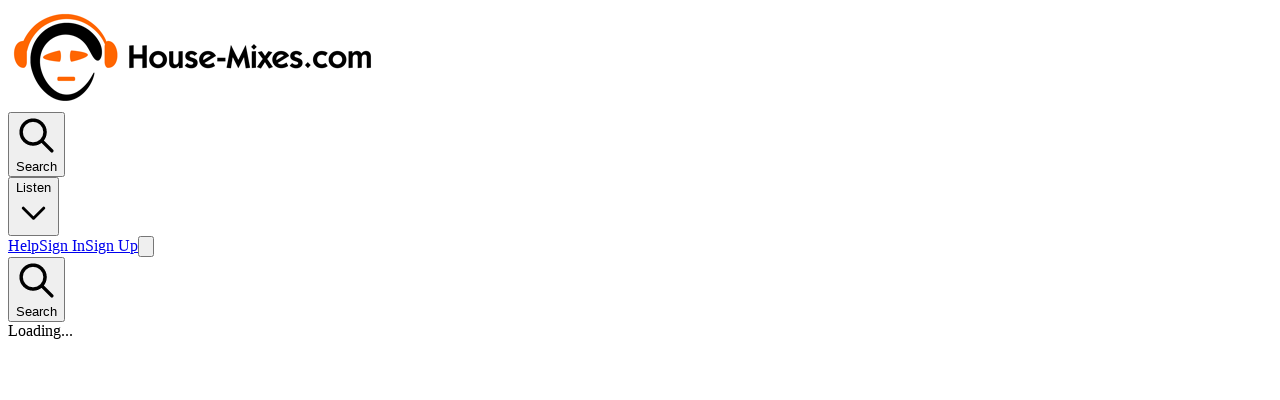

--- FILE ---
content_type: text/html; charset=utf-8
request_url: https://www.house-mixes.com/JordanBelfort/bv-pengvoll-in-die-fresse
body_size: 5171
content:
<!DOCTYPE html><html lang="en"><head><meta charSet="utf-8"/><meta name="viewport" content="width=device-width, initial-scale=1"/><link rel="stylesheet" href="/_next/static/css/659864e42b1c34a1.css" data-precedence="next"/><link rel="preload" as="script" fetchPriority="low" href="/_next/static/chunks/webpack-4f48899ad8c5ade7.js"/><script src="/_next/static/chunks/4bd1b696-100b9d70ed4e49c1.js" async=""></script><script src="/_next/static/chunks/1255-642c76f13c20a3ec.js" async=""></script><script src="/_next/static/chunks/main-app-f3336e172256d2ab.js" async=""></script><script src="/_next/static/chunks/4411-edd9380acee0784c.js" async=""></script><script src="/_next/static/chunks/2619-04bc32f026a0d946.js" async=""></script><script src="/_next/static/chunks/5125-3948467a419caf62.js" async=""></script><script src="/_next/static/chunks/8946-59e792b2223f5cfc.js" async=""></script><script src="/_next/static/chunks/8755-ab5b409f402c46ee.js" async=""></script><script src="/_next/static/chunks/7937-5e4e0a7d07a3e8f3.js" async=""></script><script src="/_next/static/chunks/9293-7c0ccbe3ad0a0708.js" async=""></script><script src="/_next/static/chunks/3185-4795d8c9aa666483.js" async=""></script><script src="/_next/static/chunks/5968-4559dd07e4f02e65.js" async=""></script><script src="/_next/static/chunks/app/layout-4e3445acb448356b.js" async=""></script><script src="/_next/static/chunks/7586-a68299fc318faeda.js" async=""></script><script src="/_next/static/chunks/1351-5f53e9f50be4eab8.js" async=""></script><script src="/_next/static/chunks/app/%5Busername%5D/%5Bidentifier%5D/page-78e205f2794607c0.js" async=""></script><link rel="preload" href="https://www.googletagmanager.com/gtag/js?id=G-ZQFM1KL2CP" as="script"/><script src="/_next/static/chunks/polyfills-42372ed130431b0a.js" noModule=""></script></head><body class="antialiased"><div hidden=""><!--$?--><template id="B:0"></template><!--/$--></div><!--$--><!--/$--><header class="bg-white dark:bg-neutral-950 border-b border-gray-200 dark:border-neutral-800 sticky top-0 z-40"><div class="max-w-content mx-auto px-4 sm:px-6 lg:px-8"><div class="flex items-center justify-between h-14"><div class="flex items-center gap-6 flex-1"><a class="flex items-center flex-shrink-0" href="/"><img src="/logo.png" alt="House Mixes" class="h-8"/></a><div class="hidden md:block flex-1 max-w-md"><button class="w-full relative"><div class="relative"><div class="absolute inset-y-0 left-0 pl-3 flex items-center pointer-events-none text-gray-400"><svg class="w-5 h-5" fill="none" stroke="currentColor" viewBox="0 0 24 24"><path stroke-linecap="round" stroke-linejoin="round" stroke-width="2" d="M21 21l-6-6m2-5a7 7 0 11-14 0 7 7 0 0114 0z"></path></svg></div><div class="search-input text-left text-gray-400 cursor-pointer">Search</div></div></button></div></div><nav class="hidden lg:flex items-center gap-1"><div class="relative"><button class="flex items-center gap-1 px-3 py-2 text-gray-600 dark:text-neutral-300 hover:text-gray-900 dark:hover:text-white font-medium transition-colors">Listen<svg class="w-4 h-4 transition-transform " fill="none" stroke="currentColor" viewBox="0 0 24 24"><path stroke-linecap="round" stroke-linejoin="round" stroke-width="2" d="M19 9l-7 7-7-7"></path></svg></button></div></nav><div class="flex items-center gap-2"><a class="hidden sm:block nav-link px-4 py-2" href="/support">Help</a><a class="hidden sm:block nav-link px-4 py-2" href="/login">Sign In</a><a class="btn-primary text-sm" href="/register">Sign Up</a><button class="lg:hidden icon-btn ml-1"><svg class="w-6 h-6" fill="none" stroke="currentColor" viewBox="0 0 24 24"><path stroke-linecap="round" stroke-linejoin="round" stroke-width="2" d="M4 6h16M4 12h16M4 18h16"></path></svg></button></div></div><div class="md:hidden pb-3"><button class="w-full relative"><div class="relative"><div class="absolute inset-y-0 left-0 pl-3 flex items-center pointer-events-none text-gray-400"><svg class="w-5 h-5" fill="none" stroke="currentColor" viewBox="0 0 24 24"><path stroke-linecap="round" stroke-linejoin="round" stroke-width="2" d="M21 21l-6-6m2-5a7 7 0 11-14 0 7 7 0 0114 0z"></path></svg></div><div class="search-input text-left text-gray-400 cursor-pointer">Search</div></div></button></div></div></header><div class="pb-24"><div class="flex items-center justify-center min-h-[calc(100vh-4rem)]"><div class="text-xl text-gray-400">Loading...</div></div><!--$?--><template id="B:1"></template><!--/$--></div><audio></audio><script>requestAnimationFrame(function(){$RT=performance.now()});</script><script src="/_next/static/chunks/webpack-4f48899ad8c5ade7.js" id="_R_" async=""></script><script>(self.__next_f=self.__next_f||[]).push([0])</script><script>self.__next_f.push([1,"1:\"$Sreact.fragment\"\n2:I[32733,[\"4411\",\"static/chunks/4411-edd9380acee0784c.js\",\"2619\",\"static/chunks/2619-04bc32f026a0d946.js\",\"5125\",\"static/chunks/5125-3948467a419caf62.js\",\"8946\",\"static/chunks/8946-59e792b2223f5cfc.js\",\"8755\",\"static/chunks/8755-ab5b409f402c46ee.js\",\"7937\",\"static/chunks/7937-5e4e0a7d07a3e8f3.js\",\"9293\",\"static/chunks/9293-7c0ccbe3ad0a0708.js\",\"3185\",\"static/chunks/3185-4795d8c9aa666483.js\",\"5968\",\"static/chunks/5968-4559dd07e4f02e65.js\",\"7177\",\"static/chunks/app/layout-4e3445acb448356b.js\"],\"default\"]\n3:I[87837,[\"4411\",\"static/chunks/4411-edd9380acee0784c.js\",\"2619\",\"static/chunks/2619-04bc32f026a0d946.js\",\"5125\",\"static/chunks/5125-3948467a419caf62.js\",\"8946\",\"static/chunks/8946-59e792b2223f5cfc.js\",\"8755\",\"static/chunks/8755-ab5b409f402c46ee.js\",\"7937\",\"static/chunks/7937-5e4e0a7d07a3e8f3.js\",\"9293\",\"static/chunks/9293-7c0ccbe3ad0a0708.js\",\"3185\",\"static/chunks/3185-4795d8c9aa666483.js\",\"5968\",\"static/chunks/5968-4559dd07e4f02e65.js\",\"7177\",\"static/chunks/app/layout-4e3445acb448356b.js\"],\"Providers\"]\n4:I[9766,[],\"\"]\n5:I[98924,[],\"\"]\n7:I[24431,[],\"OutletBoundary\"]\n9:I[15278,[],\"AsyncMetadataOutlet\"]\nb:I[24431,[],\"ViewportBoundary\"]\nd:I[24431,[],\"MetadataBoundary\"]\ne:\"$Sreact.suspense\"\n10:I[57150,[],\"\"]\n12:I[35286,[\"4411\",\"static/chunks/4411-edd9380acee0784c.js\",\"2619\",\"static/chunks/2619-04bc32f026a0d946.js\",\"5125\",\"static/chunks/5125-3948467a419caf62.js\",\"7586\",\"static/chunks/7586-a68299fc318faeda.js\",\"7937\",\"static/chunks/7937-5e4e0a7d07a3e8f3.js\",\"9293\",\"static/chunks/9293-7c0ccbe3ad0a0708.js\",\"3185\",\"static/chunks/3185-4795d8c9aa666483.js\",\"5968\",\"static/chunks/5968-4559dd07e4f02e65.js\",\"1351\",\"static/chunks/1351-5f53e9f50be4eab8.js\",\"1613\",\"static/chunks/app/%5Busername%5D/%5Bidentifier%5D/page-78e205f2794607c0.js\"],\"MixDetail\"]\n:HL[\"/_next/static/css/659864e42b1c34a1.css\",\"style\"]\n"])</script><script>self.__next_f.push([1,"0:{\"P\":null,\"b\":\"uFyrahZD3oEs66b-Go7Ri\",\"p\":\"\",\"c\":[\"\",\"JordanBelfort\",\"bv-pengvoll-in-die-fresse\"],\"i\":false,\"f\":[[[\"\",{\"children\":[[\"username\",\"JordanBelfort\",\"d\"],{\"children\":[[\"identifier\",\"bv-pengvoll-in-die-fresse\",\"d\"],{\"children\":[\"__PAGE__\",{}]}]}]},\"$undefined\",\"$undefined\",true],[\"\",[\"$\",\"$1\",\"c\",{\"children\":[[[\"$\",\"link\",\"0\",{\"rel\":\"stylesheet\",\"href\":\"/_next/static/css/659864e42b1c34a1.css\",\"precedence\":\"next\",\"crossOrigin\":\"$undefined\",\"nonce\":\"$undefined\"}]],[\"$\",\"html\",null,{\"lang\":\"en\",\"children\":[\"$\",\"body\",null,{\"className\":\"antialiased\",\"children\":[[\"$\",\"$L2\",null,{}],[\"$\",\"$L3\",null,{\"children\":[\"$\",\"$L4\",null,{\"parallelRouterKey\":\"children\",\"error\":\"$undefined\",\"errorStyles\":\"$undefined\",\"errorScripts\":\"$undefined\",\"template\":[\"$\",\"$L5\",null,{}],\"templateStyles\":\"$undefined\",\"templateScripts\":\"$undefined\",\"notFound\":[[[\"$\",\"title\",null,{\"children\":\"404: This page could not be found.\"}],[\"$\",\"div\",null,{\"style\":{\"fontFamily\":\"system-ui,\\\"Segoe UI\\\",Roboto,Helvetica,Arial,sans-serif,\\\"Apple Color Emoji\\\",\\\"Segoe UI Emoji\\\"\",\"height\":\"100vh\",\"textAlign\":\"center\",\"display\":\"flex\",\"flexDirection\":\"column\",\"alignItems\":\"center\",\"justifyContent\":\"center\"},\"children\":[\"$\",\"div\",null,{\"children\":[[\"$\",\"style\",null,{\"dangerouslySetInnerHTML\":{\"__html\":\"body{color:#000;background:#fff;margin:0}.next-error-h1{border-right:1px solid rgba(0,0,0,.3)}@media (prefers-color-scheme:dark){body{color:#fff;background:#000}.next-error-h1{border-right:1px solid rgba(255,255,255,.3)}}\"}}],[\"$\",\"h1\",null,{\"className\":\"next-error-h1\",\"style\":{\"display\":\"inline-block\",\"margin\":\"0 20px 0 0\",\"padding\":\"0 23px 0 0\",\"fontSize\":24,\"fontWeight\":500,\"verticalAlign\":\"top\",\"lineHeight\":\"49px\"},\"children\":404}],[\"$\",\"div\",null,{\"style\":{\"display\":\"inline-block\"},\"children\":[\"$\",\"h2\",null,{\"style\":{\"fontSize\":14,\"fontWeight\":400,\"lineHeight\":\"49px\",\"margin\":0},\"children\":\"This page could not be found.\"}]}]]}]}]],[]],\"forbidden\":\"$undefined\",\"unauthorized\":\"$undefined\"}]}]]}]}]]}],{\"children\":[[\"username\",\"JordanBelfort\",\"d\"],[\"$\",\"$1\",\"c\",{\"children\":[null,[\"$\",\"$L4\",null,{\"parallelRouterKey\":\"children\",\"error\":\"$undefined\",\"errorStyles\":\"$undefined\",\"errorScripts\":\"$undefined\",\"template\":[\"$\",\"$L5\",null,{}],\"templateStyles\":\"$undefined\",\"templateScripts\":\"$undefined\",\"notFound\":\"$undefined\",\"forbidden\":\"$undefined\",\"unauthorized\":\"$undefined\"}]]}],{\"children\":[[\"identifier\",\"bv-pengvoll-in-die-fresse\",\"d\"],[\"$\",\"$1\",\"c\",{\"children\":[null,[\"$\",\"$L4\",null,{\"parallelRouterKey\":\"children\",\"error\":\"$undefined\",\"errorStyles\":\"$undefined\",\"errorScripts\":\"$undefined\",\"template\":[\"$\",\"$L5\",null,{}],\"templateStyles\":\"$undefined\",\"templateScripts\":\"$undefined\",\"notFound\":\"$undefined\",\"forbidden\":\"$undefined\",\"unauthorized\":\"$undefined\"}]]}],{\"children\":[\"__PAGE__\",[\"$\",\"$1\",\"c\",{\"children\":[\"$L6\",null,[\"$\",\"$L7\",null,{\"children\":[\"$L8\",[\"$\",\"$L9\",null,{\"promise\":\"$@a\"}]]}]]}],{},null,false]},null,false]},null,false]},null,false],[\"$\",\"$1\",\"h\",{\"children\":[null,[[\"$\",\"$Lb\",null,{\"children\":\"$Lc\"}],null],[\"$\",\"$Ld\",null,{\"children\":[\"$\",\"div\",null,{\"hidden\":true,\"children\":[\"$\",\"$e\",null,{\"fallback\":null,\"children\":\"$Lf\"}]}]}]]}],false]],\"m\":\"$undefined\",\"G\":[\"$10\",[]],\"s\":false,\"S\":false}\n"])</script><script>self.__next_f.push([1,"6:[\"$L11\",[\"$\",\"$L12\",null,{}]]\nc:[[\"$\",\"meta\",\"0\",{\"charSet\":\"utf-8\"}],[\"$\",\"meta\",\"1\",{\"name\":\"viewport\",\"content\":\"width=device-width, initial-scale=1\"}]]\n8:null\n"])</script><script>self.__next_f.push([1,"11:null\n"])</script><script>self.__next_f.push([1,"13:I[80622,[],\"IconMark\"]\n"])</script><script>self.__next_f.push([1,"a:{\"metadata\":[[\"$\",\"title\",\"0\",{\"children\":\"Mix Not Found | House-Mixes.com\"}],[\"$\",\"meta\",\"1\",{\"name\":\"description\",\"content\":\"The requested mix could not be found.\"}],[\"$\",\"link\",\"2\",{\"rel\":\"manifest\",\"href\":\"/site.webmanifest\",\"crossOrigin\":\"$undefined\"}],[\"$\",\"meta\",\"3\",{\"name\":\"keywords\",\"content\":\"house music,DJ mixes,electronic music,dance music,free music\"}],[\"$\",\"meta\",\"4\",{\"name\":\"robots\",\"content\":\"index, follow\"}],[\"$\",\"meta\",\"5\",{\"name\":\"msapplication-TileColor\",\"content\":\"#ff6600\"}],[\"$\",\"meta\",\"6\",{\"name\":\"msapplication-config\",\"content\":\"/browserconfig.xml\"}],[\"$\",\"meta\",\"7\",{\"property\":\"og:title\",\"content\":\"Mix Not Found | House-Mixes.com\"}],[\"$\",\"meta\",\"8\",{\"property\":\"og:description\",\"content\":\"The requested mix could not be found.\"}],[\"$\",\"meta\",\"9\",{\"property\":\"og:site_name\",\"content\":\"House-Mixes.com\"}],[\"$\",\"meta\",\"10\",{\"property\":\"og:locale\",\"content\":\"en_US\"}],[\"$\",\"meta\",\"11\",{\"property\":\"og:type\",\"content\":\"website\"}],[\"$\",\"meta\",\"12\",{\"name\":\"twitter:card\",\"content\":\"summary_large_image\"}],[\"$\",\"meta\",\"13\",{\"name\":\"twitter:title\",\"content\":\"Mix Not Found | House-Mixes.com\"}],[\"$\",\"meta\",\"14\",{\"name\":\"twitter:description\",\"content\":\"The requested mix could not be found.\"}],[\"$\",\"link\",\"15\",{\"rel\":\"icon\",\"href\":\"/favicon.ico\",\"sizes\":\"any\"}],[\"$\",\"link\",\"16\",{\"rel\":\"icon\",\"href\":\"/favicon-16x16.png\",\"sizes\":\"16x16\",\"type\":\"image/png\"}],[\"$\",\"link\",\"17\",{\"rel\":\"icon\",\"href\":\"/favicon-32x32.png\",\"sizes\":\"32x32\",\"type\":\"image/png\"}],[\"$\",\"link\",\"18\",{\"rel\":\"apple-touch-icon\",\"href\":\"/android-chrome-192x192.png\",\"sizes\":\"192x192\",\"type\":\"image/png\"}],[\"$\",\"link\",\"19\",{\"rel\":\"icon\",\"href\":\"/android-chrome-192x192.png\",\"sizes\":\"192x192\",\"type\":\"image/png\"}],[\"$\",\"link\",\"20\",{\"rel\":\"icon\",\"href\":\"/android-chrome-512x512.png\",\"sizes\":\"512x512\",\"type\":\"image/png\"}],[\"$\",\"$L13\",\"21\",{}]],\"error\":null,\"digest\":\"$undefined\"}\n"])</script><script>self.__next_f.push([1,"f:\"$a:metadata\"\n"])</script><title>Mix Not Found | House-Mixes.com</title><meta name="description" content="The requested mix could not be found."/><link rel="manifest" href="/site.webmanifest"/><meta name="keywords" content="house music,DJ mixes,electronic music,dance music,free music"/><meta name="robots" content="index, follow"/><meta name="msapplication-TileColor" content="#ff6600"/><meta name="msapplication-config" content="/browserconfig.xml"/><meta property="og:title" content="Mix Not Found | House-Mixes.com"/><meta property="og:description" content="The requested mix could not be found."/><meta property="og:site_name" content="House-Mixes.com"/><meta property="og:locale" content="en_US"/><meta property="og:type" content="website"/><meta name="twitter:card" content="summary_large_image"/><meta name="twitter:title" content="Mix Not Found | House-Mixes.com"/><meta name="twitter:description" content="The requested mix could not be found."/><link rel="icon" href="/favicon.ico" sizes="any"/><link rel="icon" href="/favicon-16x16.png" sizes="16x16" type="image/png"/><link rel="icon" href="/favicon-32x32.png" sizes="32x32" type="image/png"/><link rel="apple-touch-icon" href="/android-chrome-192x192.png" sizes="192x192" type="image/png"/><link rel="icon" href="/android-chrome-192x192.png" sizes="192x192" type="image/png"/><link rel="icon" href="/android-chrome-512x512.png" sizes="512x512" type="image/png"/><script >document.querySelectorAll('body link[rel="icon"], body link[rel="apple-touch-icon"]').forEach(el => document.head.appendChild(el))</script><div hidden id="S:1"></div><script>$RB=[];$RV=function(a){$RT=performance.now();for(var b=0;b<a.length;b+=2){var c=a[b],e=a[b+1];null!==e.parentNode&&e.parentNode.removeChild(e);var f=c.parentNode;if(f){var g=c.previousSibling,h=0;do{if(c&&8===c.nodeType){var d=c.data;if("/$"===d||"/&"===d)if(0===h)break;else h--;else"$"!==d&&"$?"!==d&&"$~"!==d&&"$!"!==d&&"&"!==d||h++}d=c.nextSibling;f.removeChild(c);c=d}while(c);for(;e.firstChild;)f.insertBefore(e.firstChild,c);g.data="$";g._reactRetry&&requestAnimationFrame(g._reactRetry)}}a.length=0};
$RC=function(a,b){if(b=document.getElementById(b))(a=document.getElementById(a))?(a.previousSibling.data="$~",$RB.push(a,b),2===$RB.length&&("number"!==typeof $RT?requestAnimationFrame($RV.bind(null,$RB)):(a=performance.now(),setTimeout($RV.bind(null,$RB),2300>a&&2E3<a?2300-a:$RT+300-a)))):b.parentNode.removeChild(b)};$RC("B:1","S:1")</script><div hidden id="S:0"></div><script>$RC("B:0","S:0")</script></body></html>

--- FILE ---
content_type: application/javascript; charset=UTF-8
request_url: https://www.house-mixes.com/_next/static/chunks/7937-5e4e0a7d07a3e8f3.js
body_size: 7431
content:
"use strict";(self.webpackChunk_N_E=self.webpackChunk_N_E||[]).push([[7937],{37937:(t,e,i)=>{i.d(e,{cu:()=>j,yP:()=>B,uR:()=>z,R7:()=>H,Ce:()=>W,XJ:()=>T,QB:()=>J,op:()=>X,Ex:()=>Q,wZ:()=>A,sF:()=>Y,Q2:()=>V,Gs:()=>K,qM:()=>$,hV:()=>g,I2:()=>Z,Ds:()=>C,Lc:()=>tt,Fd:()=>te,Sc:()=>ti,h$:()=>tr,xx:()=>ta,gs:()=>ts});class r extends Error{constructor(t,e,i){super(i),this.name="ApiError",this.url=e.url,this.status=e.status,this.statusText=e.statusText,this.body=e.body,this.request=t}}var a,s,o,n,p,d,u,l,c,m,h,T,A,g,y,E,I=i(67325),M=i(75777),S=i(15378);class v extends Error{get isCancelled(){return!0}constructor(t){super(t),this.name="CancelError"}}var x=new WeakMap,P=new WeakMap,O=new WeakMap,f=new WeakMap,G=new WeakMap,R=new WeakMap,b=new WeakMap;class U{get[Symbol.toStringTag](){return"Cancellable Promise"}then(t,e){return(0,I._)(this,G).then(t,e)}catch(t){return(0,I._)(this,G).catch(t)}finally(t){return(0,I._)(this,G).finally(t)}cancel(){if(!((0,I._)(this,x)||(0,I._)(this,P)||(0,I._)(this,O))){if((0,S._)(this,O,!0),(0,I._)(this,f).length)try{for(let t of(0,I._)(this,f))t()}catch(t){console.warn("Cancellation threw an error",t);return}(0,I._)(this,f).length=0,(0,I._)(this,b)&&(0,I._)(this,b).call(this,new v("Request aborted"))}}get isCancelled(){return(0,I._)(this,O)}constructor(t){(0,M._)(this,x,{writable:!0,value:void 0}),(0,M._)(this,P,{writable:!0,value:void 0}),(0,M._)(this,O,{writable:!0,value:void 0}),(0,M._)(this,f,{writable:!0,value:void 0}),(0,M._)(this,G,{writable:!0,value:void 0}),(0,M._)(this,R,{writable:!0,value:void 0}),(0,M._)(this,b,{writable:!0,value:void 0}),(0,S._)(this,x,!1),(0,S._)(this,P,!1),(0,S._)(this,O,!1),(0,S._)(this,f,[]),(0,S._)(this,G,new Promise((e,i)=>{(0,S._)(this,R,e),(0,S._)(this,b,i);let r=t=>{!((0,I._)(this,x)||(0,I._)(this,P)||(0,I._)(this,O))&&((0,S._)(this,x,!0),(0,I._)(this,R)&&(0,I._)(this,R).call(this,t))},a=t=>{!((0,I._)(this,x)||(0,I._)(this,P)||(0,I._)(this,O))&&((0,S._)(this,P,!0),(0,I._)(this,b)&&(0,I._)(this,b).call(this,t))},s=t=>{(0,I._)(this,x)||(0,I._)(this,P)||(0,I._)(this,O)||(0,I._)(this,f).push(t)};return Object.defineProperty(s,"isResolved",{get:()=>(0,I._)(this,x)}),Object.defineProperty(s,"isRejected",{get:()=>(0,I._)(this,P)}),Object.defineProperty(s,"isCancelled",{get:()=>(0,I._)(this,O)}),t(r,a,s)}))}}let C={BASE:"",VERSION:"1",WITH_CREDENTIALS:!1,CREDENTIALS:"include",TOKEN:void 0,USERNAME:void 0,PASSWORD:void 0,HEADERS:void 0,ENCODE_PATH:void 0};!function(t){var e;(e=t.status||(t.status={})).ACTIVE="Active",e.DELETED_BY_AUTHOR="DeletedByAuthor",e.DELETED_BY_RECIPIENT="DeletedByRecipient",e.DELETED_BY_ADMIN="DeletedByAdmin"}(a||(a={})),function(t){var e,i,r,a;(e=t.userType||(t.userType={})).LISTENER="Listener",e.DJ="DJ",e.CREATOR="Creator",e.BOTH="Both",e.OTHER="Other",(i=t.category||(t.category={})).ACCOUNT_ISSUE="AccountIssue",i.TECHNICAL_PROBLEM="TechnicalProblem",i.CONTENT_REPORT="ContentReport",i.FEEDBACK="Feedback",i.FEATURE_REQUEST="FeatureRequest",i.BILLING="Billing",i.COPYRIGHT="Copyright",i.OTHER="Other",(r=t.status||(t.status={})).OPEN="Open",r.IN_PROGRESS="InProgress",r.AWAITING_REPLY="AwaitingReply",r.RESOLVED="Resolved",r.CLOSED="Closed",(a=t.priority||(t.priority={})).LOW="Low",a.NORMAL="Normal",a.HIGH="High",a.URGENT="Urgent"}(s||(s={})),function(t){var e,i,r,a;(e=t.userType||(t.userType={})).LISTENER="Listener",e.DJ="DJ",e.CREATOR="Creator",e.BOTH="Both",e.OTHER="Other",(i=t.category||(t.category={})).ACCOUNT_ISSUE="AccountIssue",i.TECHNICAL_PROBLEM="TechnicalProblem",i.CONTENT_REPORT="ContentReport",i.FEEDBACK="Feedback",i.FEATURE_REQUEST="FeatureRequest",i.BILLING="Billing",i.COPYRIGHT="Copyright",i.OTHER="Other",(r=t.status||(t.status={})).OPEN="Open",r.IN_PROGRESS="InProgress",r.AWAITING_REPLY="AwaitingReply",r.RESOLVED="Resolved",r.CLOSED="Closed",(a=t.priority||(t.priority={})).LOW="Low",a.NORMAL="Normal",a.HIGH="High",a.URGENT="Urgent"}(o||(o={})),function(t){var e;(e=t.status||(t.status={})).ACTIVE="Active",e.DELETED_BY_AUTHOR="DeletedByAuthor",e.DELETED_BY_RECIPIENT="DeletedByRecipient",e.DELETED_BY_ADMIN="DeletedByAdmin"}(n||(n={})),function(t){var e,i;(e=t.status||(t.status={})).OPEN="Open",e.IN_PROGRESS="InProgress",e.AWAITING_REPLY="AwaitingReply",e.RESOLVED="Resolved",e.CLOSED="Closed",(i=t.priority||(t.priority={})).LOW="Low",i.NORMAL="Normal",i.HIGH="High",i.URGENT="Urgent"}(p||(p={})),function(t){var e;(e=t.userType||(t.userType={})).NOT_SET="NotSet",e.DJ="DJ",e.LISTENER="Listener"}(d||(d={})),function(t){var e;(e=t.userType||(t.userType={})).NOT_SET="NotSet",e.DJ="DJ",e.LISTENER="Listener"}(u||(u={})),function(t){var e;(e=t.userType||(t.userType={})).NOT_SET="NotSet",e.DJ="DJ",e.LISTENER="Listener"}(l||(l={})),function(t){var e;(e=t.userType||(t.userType={})).NOT_SET="NotSet",e.DJ="DJ",e.LISTENER="Listener"}(c||(c={})),function(t){var e,i;(e=t.userType||(t.userType={})).LISTENER="Listener",e.DJ="DJ",e.CREATOR="Creator",e.BOTH="Both",e.OTHER="Other",(i=t.category||(t.category={})).ACCOUNT_ISSUE="AccountIssue",i.TECHNICAL_PROBLEM="TechnicalProblem",i.CONTENT_REPORT="ContentReport",i.FEEDBACK="Feedback",i.FEATURE_REQUEST="FeatureRequest",i.BILLING="Billing",i.COPYRIGHT="Copyright",i.OTHER="Other"}(m||(m={})),function(t){var e;(e=t.audioType||(t.audioType={})).MIX="Mix",e.TRACK="Track"}(h||(h={})),function(t){var e;(e=t.activityType||(t.activityType={})).MIX_UPLOADED="MixUploaded",e.TRACK_UPLOADED="TrackUploaded",e.MIX_REPOSTED="MixReposted",e.MIX_LIKED="MixLiked",e.MIX_DOWNLOADED="MixDownloaded",e.USER_FOLLOWED="UserFollowed",e.MIX_COMMENTED="MixCommented",e.STATUS_POST="StatusPost",e.MIX_IMPORTED="MixImported",e.MIX_BOOSTED="MixBoosted",e.FIRST_MIX_UPLOADED="FirstMixUploaded"}(T||(T={})),function(t){var e;(e=t.status||(t.status={})).QUEUED="Queued",e.DOWNLOADING="Downloading",e.PROCESSING="Processing",e.COMPLETED="Completed",e.FAILED="Failed",e.CANCELLED="Cancelled"}(A||(A={})),function(t){var e;(e=t.notificationType||(t.notificationType={})).MIX_LIKED="MixLiked",e.NEW_FOLLOWER="NewFollower",e.MIX_COMMENTED="MixCommented",e.COMMENT_REPLIED="CommentReplied",e.MIX_REPOSTED="MixReposted",e.SYSTEM="System",e.PROFILE_COMMENTED="ProfileCommented",e.NEW_MIX_UPLOADED="NewMixUploaded",e.FEED_ACTIVITY_COMMENTED="FeedActivityCommented",e.FEED_ACTIVITY_COMMENT_REPLIED="FeedActivityCommentReplied"}(g||(g={})),function(t){var e;(e=t.userType||(t.userType={})).NOT_SET="NotSet",e.DJ="DJ",e.LISTENER="Listener"}(y||(y={})),function(t){var e;(e=t.audioType||(t.audioType={})).MIX="Mix",e.TRACK="Track"}(E||(E={}));var D=i(15376).Buffer;let N=t=>"string"==typeof t&&""!==t,_=t=>"object"==typeof t&&"string"==typeof t.type&&"function"==typeof t.stream&&"function"==typeof t.arrayBuffer&&"function"==typeof t.constructor&&"string"==typeof t.constructor.name&&/^(Blob|File)$/.test(t.constructor.name)&&/^(Blob|File)$/.test(t[Symbol.toStringTag]),L=async(t,e)=>"function"==typeof e?e(t):e,k=async(t,e)=>{let[i,r,a,s]=await Promise.all([L(e,t.TOKEN),L(e,t.USERNAME),L(e,t.PASSWORD),L(e,t.HEADERS)]),o=Object.entries({Accept:"application/json",...s,...e.headers}).filter(t=>{let[e,i]=t;return null!=i}).reduce((t,e)=>{let[i,r]=e;return{...t,[i]:String(r)}},{});if(N(i)&&(o.Authorization="Bearer ".concat(i)),N(r)&&N(a)){let t=(t=>{try{return btoa(t)}catch(e){return D.from(t).toString("base64")}})("".concat(r,":").concat(a));o.Authorization="Basic ".concat(t)}return void 0!==e.body&&(e.mediaType?o["Content-Type"]=e.mediaType:_(e.body)?o["Content-Type"]=e.body.type||"application/octet-stream":"string"==typeof e.body?o["Content-Type"]="text/plain":e.body instanceof FormData||(o["Content-Type"]="application/json")),new Headers(o)},w=async(t,e,i,r,a,s,o)=>{let n=new AbortController,p={headers:s,body:null!=r?r:a,method:e.method,signal:n.signal};return t.WITH_CREDENTIALS&&(p.credentials=t.CREDENTIALS),o(()=>n.abort()),await fetch(i,p)},q=async t=>{if(204!==t.status)try{let e=t.headers.get("Content-Type");if(e){if(["application/json","application/problem+json"].some(t=>e.toLowerCase().startsWith(t)))return await t.json();return await t.text()}}catch(t){console.error(t)}},F=(t,e)=>new U(async(i,a,s)=>{try{let a=((t,e)=>{let i=t.ENCODE_PATH||encodeURI,r=e.url.replace("{api-version}",t.VERSION).replace(/{(.*?)}/g,(t,r)=>{var a;return(null==(a=e.path)?void 0:a.hasOwnProperty(r))?i(String(e.path[r])):t}),a="".concat(t.BASE).concat(r);return e.query?"".concat(a).concat((t=>{let e=[],i=(t,r)=>{let a;if(a=r,null!=a)if(Array.isArray(r))r.forEach(e=>{i(t,e)});else if("object"==typeof r)Object.entries(r).forEach(e=>{let[r,a]=e;i("".concat(t,"[").concat(r,"]"),a)});else e.push("".concat(encodeURIComponent(t),"=").concat(encodeURIComponent(String(r))))};return(Object.entries(t).forEach(t=>{let[e,r]=t;i(e,r)}),e.length>0)?"?".concat(e.join("&")):""})(e.query)):a})(t,e),o=(t=>{if(t.formData){let e=new FormData,i=(t,i)=>{"string"==typeof i||_(i)?e.append(t,i):e.append(t,JSON.stringify(i))};return Object.entries(t.formData).filter(t=>{let e,[i,r]=t;return e=r,null!=e}).forEach(t=>{let[e,r]=t;Array.isArray(r)?r.forEach(t=>i(e,t)):i(e,r)}),e}})(e),n=(t=>{if(void 0!==t.body){var e;return(null==(e=t.mediaType)?void 0:e.includes("/json"))?JSON.stringify(t.body):"string"==typeof t.body||_(t.body)||t.body instanceof FormData?t.body:JSON.stringify(t.body)}})(e),p=await k(t,e);if(!s.isCancelled){let d=await w(t,e,a,n,o,p,s),u=await q(d),l=((t,e)=>{if(e){let i=t.headers.get(e);if("string"==typeof i)return i}})(d,e.responseHeader),c={url:a,ok:d.ok,status:d.status,statusText:d.statusText,body:null!=l?l:u};((t,e)=>{let i={400:"Bad Request",401:"Unauthorized",403:"Forbidden",404:"Not Found",500:"Internal Server Error",502:"Bad Gateway",503:"Service Unavailable",...t.errors}[e.status];if(i)throw new r(t,e,i);if(!e.ok){var a,s;let i=null!=(a=e.status)?a:"unknown",o=null!=(s=e.statusText)?s:"unknown",n=(()=>{try{return JSON.stringify(e.body,null,2)}catch(t){return}})();throw new r(t,e,"Generic Error: status: ".concat(i,"; status text: ").concat(o,"; body: ").concat(n))}})(e,c),i(c.body)}}catch(t){a(t)}});class j{static postApiAnalyticsEvents(t){return F(C,{method:"POST",url:"/api/Analytics/events",body:t,mediaType:"application/json"})}static getApiAnalyticsChannelOverview(){let t=arguments.length>0&&void 0!==arguments[0]?arguments[0]:"30d";return F(C,{method:"GET",url:"/api/Analytics/channel/overview",query:{period:t}})}static getApiAnalyticsMixRetention(t){return F(C,{method:"GET",url:"/api/Analytics/mix/{audioId}/retention",path:{audioId:t}})}static getApiAnalyticsMixDropoffs(t){return F(C,{method:"GET",url:"/api/Analytics/mix/{audioId}/dropoffs",path:{audioId:t}})}static getApiAnalyticsChannelGeographic(){let t=arguments.length>0&&void 0!==arguments[0]?arguments[0]:"30d";return F(C,{method:"GET",url:"/api/Analytics/channel/geographic",query:{period:t}})}static getApiAnalyticsChannelTimePatterns(){let t=arguments.length>0&&void 0!==arguments[0]?arguments[0]:"30d";return F(C,{method:"GET",url:"/api/Analytics/channel/time-patterns",query:{period:t}})}static getApiAnalyticsChannelDevices(){let t=arguments.length>0&&void 0!==arguments[0]?arguments[0]:"30d";return F(C,{method:"GET",url:"/api/Analytics/channel/devices",query:{period:t}})}static getApiAnalyticsMix(t){return F(C,{method:"GET",url:"/api/Analytics/mix/{audioId}",path:{audioId:t}})}static getApiAnalyticsStatus(){return F(C,{method:"GET",url:"/api/Analytics/status"})}static postApiAnalyticsUserEvents(t){return F(C,{method:"POST",url:"/api/Analytics/user-events",body:t,mediaType:"application/json"})}static getApiAnalyticsProfileEngagement(){let t=arguments.length>0&&void 0!==arguments[0]?arguments[0]:"30d";return F(C,{method:"GET",url:"/api/Analytics/profile/engagement",query:{period:t}})}static getApiAnalyticsMixEngagement(t){let e=arguments.length>1&&void 0!==arguments[1]?arguments[1]:"30d";return F(C,{method:"GET",url:"/api/Analytics/mix/{audioId}/engagement",path:{audioId:t},query:{period:e}})}static getApiAnalyticsFollowers(){let t=arguments.length>0&&void 0!==arguments[0]?arguments[0]:"30d";return F(C,{method:"GET",url:"/api/Analytics/followers",query:{period:t}})}}class B{static getApiArtistsTop(){let t=arguments.length>0&&void 0!==arguments[0]?arguments[0]:8,e=arguments.length>1?arguments[1]:void 0;return F(C,{method:"GET",url:"/api/Artists/top",query:{limit:t,tag:e}})}static getApiArtists(t){return F(C,{method:"GET",url:"/api/Artists/{username}",path:{username:t}})}static postApiArtistsTogglefollow(t){return F(C,{method:"POST",url:"/api/Artists/togglefollow",body:t,mediaType:"application/json"})}static getApiArtistsFollowers(t){let e=arguments.length>1&&void 0!==arguments[1]?arguments[1]:6;return F(C,{method:"GET",url:"/api/Artists/{username}/followers",path:{username:t},query:{limit:e}})}static getApiArtistsFollowersAll(t){let e=arguments.length>1&&void 0!==arguments[1]?arguments[1]:1,i=arguments.length>2&&void 0!==arguments[2]?arguments[2]:20;return F(C,{method:"GET",url:"/api/Artists/{username}/followers/all",path:{username:t},query:{page:e,pageSize:i}})}static getApiArtistsFollowingAll(t){let e=arguments.length>1&&void 0!==arguments[1]?arguments[1]:1,i=arguments.length>2&&void 0!==arguments[2]?arguments[2]:20;return F(C,{method:"GET",url:"/api/Artists/{username}/following/all",path:{username:t},query:{page:e,pageSize:i}})}static getApiArtistsTags(t){return F(C,{method:"GET",url:"/api/Artists/{username}/tags",path:{username:t}})}static getApiArtistsLikedMixes(t){return F(C,{method:"GET",url:"/api/Artists/{username}/liked-mixes",path:{username:t}})}static getApiArtistsPlayHistory(t){let e=arguments.length>1&&void 0!==arguments[1]?arguments[1]:20;return F(C,{method:"GET",url:"/api/Artists/{username}/play-history",path:{username:t},query:{limit:e}})}static postApiArtistsMessage(t){return F(C,{method:"POST",url:"/api/Artists/message",body:t,mediaType:"application/json"})}static postApiArtistsReport(t,e){return F(C,{method:"POST",url:"/api/Artists/{username}/report",path:{username:t},body:e,mediaType:"application/json"})}static postApiArtistsBlock(t){return F(C,{method:"POST",url:"/api/Artists/{username}/block",path:{username:t}})}static postApiArtistsUnblock(t){return F(C,{method:"POST",url:"/api/Artists/{username}/unblock",path:{username:t}})}static getApiArtistsIsBlocked(t){return F(C,{method:"GET",url:"/api/Artists/{username}/is-blocked",path:{username:t}})}static getApiArtistsComments(t){let e=arguments.length>1&&void 0!==arguments[1]?arguments[1]:1,i=arguments.length>2&&void 0!==arguments[2]?arguments[2]:20;return F(C,{method:"GET",url:"/api/Artists/{username}/comments",path:{username:t},query:{page:e,pageSize:i}})}static postApiArtistsComments(t,e){return F(C,{method:"POST",url:"/api/Artists/{username}/comments",path:{username:t},body:e,mediaType:"application/json"})}static postApiArtistsCommentsReplies(t,e,i){return F(C,{method:"POST",url:"/api/Artists/{username}/comments/{commentId}/replies",path:{username:t,commentId:e},body:i,mediaType:"application/json"})}static getApiArtistsBlocked(){return F(C,{method:"GET",url:"/api/Artists/blocked"})}}class z{static postApiAuthRegister(t){return F(C,{method:"POST",url:"/api/Auth/register",body:t,mediaType:"application/json"})}static postApiAuthLogin(t){return F(C,{method:"POST",url:"/api/Auth/login",body:t,mediaType:"application/json"})}static postApiAuthAdminLogin(t){return F(C,{method:"POST",url:"/api/Auth/admin-login",body:t,mediaType:"application/json"})}static postApiAuthRefresh(t){return F(C,{method:"POST",url:"/api/Auth/refresh",body:t,mediaType:"application/json"})}static postApiAuthLogout(t){return F(C,{method:"POST",url:"/api/Auth/logout",body:t,mediaType:"application/json"})}static postApiAuthVerifyEmail(t){return F(C,{method:"POST",url:"/api/Auth/verify-email",body:t,mediaType:"application/json"})}static postApiAuthResendVerification(t){return F(C,{method:"POST",url:"/api/Auth/resend-verification",body:t,mediaType:"application/json"})}static getApiAuthExternalGoogle(t){return F(C,{method:"GET",url:"/api/Auth/external/google",query:{returnUrl:t}})}static getApiAuthExternalCallback(t,e){return F(C,{method:"GET",url:"/api/Auth/external/callback",query:{provider:t,returnUrl:e}})}static postApiAuthImpersonate(t){return F(C,{method:"POST",url:"/api/Auth/impersonate",body:t,mediaType:"application/json"})}static postApiAuthForgotPassword(t){return F(C,{method:"POST",url:"/api/Auth/forgot-password",body:t,mediaType:"application/json"})}static postApiAuthResetPassword(t){return F(C,{method:"POST",url:"/api/Auth/reset-password",body:t,mediaType:"application/json"})}}class H{static getApiBoostPricing(t){return F(C,{method:"GET",url:"/api/Boost/pricing/{durationDays}",path:{durationDays:t}})}static getApiBoostConfig(){return F(C,{method:"GET",url:"/api/Boost/config"})}static postApiBoostCheckout(t){return F(C,{method:"POST",url:"/api/Boost/checkout",body:t,mediaType:"application/json"})}static postApiBoostPaypalCheckout(t){return F(C,{method:"POST",url:"/api/Boost/paypal/checkout",body:t,mediaType:"application/json"})}static postApiBoostPaypalCapture(t){return F(C,{method:"POST",url:"/api/Boost/paypal/capture/{orderId}",path:{orderId:t}})}static postApiBoostWebhook(){return F(C,{method:"POST",url:"/api/Boost/webhook"})}static getApiBoostMyBoosts(){return F(C,{method:"GET",url:"/api/Boost/my-boosts"})}static getApiBoostHistory(){return F(C,{method:"GET",url:"/api/Boost/history"})}static getApiBoostMixStatus(t){return F(C,{method:"GET",url:"/api/Boost/mix/{mixId}/status",path:{mixId:t}})}}class W{static getApiCountries(){return F(C,{method:"GET",url:"/api/Countries"})}}class J{static getApiFeed(){let t=arguments.length>0&&void 0!==arguments[0]?arguments[0]:1,e=arguments.length>1&&void 0!==arguments[1]?arguments[1]:20;return F(C,{method:"GET",url:"/api/Feed",query:{page:t,pageSize:e}})}static getApiFeedPersonal(){let t=arguments.length>0&&void 0!==arguments[0]?arguments[0]:1,e=arguments.length>1&&void 0!==arguments[1]?arguments[1]:20;return F(C,{method:"GET",url:"/api/Feed/personal",query:{page:t,pageSize:e},errors:{401:"Unauthorized"}})}static getApiFeedUser(t){let e=arguments.length>1&&void 0!==arguments[1]?arguments[1]:1,i=arguments.length>2&&void 0!==arguments[2]?arguments[2]:20;return F(C,{method:"GET",url:"/api/Feed/user/{username}",path:{username:t},query:{page:e,pageSize:i}})}static deleteApiFeed(t){return F(C,{method:"DELETE",url:"/api/Feed/{activityId}",path:{activityId:t},errors:{401:"Unauthorized",403:"Forbidden",404:"Not Found"}})}static postApiFeedStatus(t){return F(C,{method:"POST",url:"/api/Feed/status",body:t,mediaType:"application/json",errors:{400:"Bad Request",401:"Unauthorized",429:"Too Many Requests"}})}static postApiFeedComments(t,e){return F(C,{method:"POST",url:"/api/Feed/{activityId}/comments",path:{activityId:t},body:e,mediaType:"application/json",errors:{400:"Bad Request",401:"Unauthorized",404:"Not Found"}})}static postApiFeedCommentsReplies(t,e,i){return F(C,{method:"POST",url:"/api/Feed/{activityId}/comments/{commentId}/replies",path:{activityId:t,commentId:e},body:i,mediaType:"application/json",errors:{400:"Bad Request",401:"Unauthorized",404:"Not Found"}})}static deleteApiFeedComments(t,e){return F(C,{method:"DELETE",url:"/api/Feed/{activityId}/comments/{commentId}",path:{activityId:t,commentId:e},errors:{401:"Unauthorized",403:"Forbidden",404:"Not Found"}})}static deleteApiFeedCommentsReplies(t,e,i){return F(C,{method:"DELETE",url:"/api/Feed/{activityId}/comments/{commentId}/replies/{replyId}",path:{activityId:t,commentId:e,replyId:i},errors:{401:"Unauthorized",403:"Forbidden",404:"Not Found"}})}}class Q{static getApiGenres(){let t=arguments.length>0&&void 0!==arguments[0]?arguments[0]:30;return F(C,{method:"GET",url:"/api/Genres",query:{limit:t}})}static getApiGenresSearch(t){let e=arguments.length>1&&void 0!==arguments[1]?arguments[1]:20;return F(C,{method:"GET",url:"/api/Genres/search",query:{q:t,limit:e}})}static getApiGenresFeatured(){let t=arguments.length>0&&void 0!==arguments[0]?arguments[0]:12;return F(C,{method:"GET",url:"/api/Genres/featured",query:{limit:t}})}static getApiGenresFeatured1(t){let e=arguments.length>1&&void 0!==arguments[1]?arguments[1]:12;return F(C,{method:"GET",url:"/api/Genres/featured/{tag}",path:{tag:t},query:{limit:e}})}}class X{static getApiGenreTags(){return F(C,{method:"GET",url:"/api/GenreTags"})}static getApiGenreTagsCheck(t){return F(C,{method:"GET",url:"/api/GenreTags/check/{mixId}",path:{mixId:t}})}static getApiAdminGenreTags(){return F(C,{method:"GET",url:"/api/admin/genre-tags"})}static postApiAdminGenreTags(t){return F(C,{method:"POST",url:"/api/admin/genre-tags",body:t,mediaType:"application/json"})}static getApiAdminGenreTags1(t){return F(C,{method:"GET",url:"/api/admin/genre-tags/{id}",path:{id:t}})}static putApiAdminGenreTags(t,e){return F(C,{method:"PUT",url:"/api/admin/genre-tags/{id}",path:{id:t},body:e,mediaType:"application/json"})}static deleteApiAdminGenreTags(t){return F(C,{method:"DELETE",url:"/api/admin/genre-tags/{id}",path:{id:t}})}static postApiAdminGenreTagsBulk(t){return F(C,{method:"POST",url:"/api/admin/genre-tags/bulk",body:t,mediaType:"application/json"})}static postApiAdminGenreTagsReorder(t){return F(C,{method:"POST",url:"/api/admin/genre-tags/reorder",body:t,mediaType:"application/json"})}}class Y{static getApiImportsLimit(){return F(C,{method:"GET",url:"/api/Imports/limit"})}static getApiImportsPlatforms(){return F(C,{method:"GET",url:"/api/Imports/platforms"})}static postApiImportsValidate(t){return F(C,{method:"POST",url:"/api/Imports/validate",body:t,mediaType:"application/json"})}static postApiImports(t){return F(C,{method:"POST",url:"/api/Imports",body:t,mediaType:"application/json",errors:{400:"Bad Request",429:"Too Many Requests"}})}static getApiImports(){let t=arguments.length>0&&void 0!==arguments[0]?arguments[0]:20;return F(C,{method:"GET",url:"/api/Imports",query:{limit:t}})}static getApiImports1(t){return F(C,{method:"GET",url:"/api/Imports/{jobId}",path:{jobId:t},errors:{404:"Not Found"}})}static deleteApiImports(t){return F(C,{method:"DELETE",url:"/api/Imports/{jobId}",path:{jobId:t},errors:{400:"Bad Request",404:"Not Found"}})}static getApiAdminImportsStatus(){return F(C,{method:"GET",url:"/api/admin/Imports/status"})}static getApiAdminImportsFailed(){let t=arguments.length>0&&void 0!==arguments[0]?arguments[0]:1,e=arguments.length>1&&void 0!==arguments[1]?arguments[1]:20;return F(C,{method:"GET",url:"/api/admin/Imports/failed",query:{page:t,pageSize:e}})}static getApiAdminImportsJobs(t,e){let i=arguments.length>2&&void 0!==arguments[2]?arguments[2]:1,r=arguments.length>3&&void 0!==arguments[3]?arguments[3]:20;return F(C,{method:"GET",url:"/api/admin/Imports/jobs",query:{status:t,platform:e,page:i,pageSize:r}})}static getApiAdminImportsJobs1(t){return F(C,{method:"GET",url:"/api/admin/Imports/jobs/{id}",path:{id:t},errors:{404:"Not Found"}})}static postApiAdminImportsFixStuck(){let t=!(arguments.length>0)||void 0===arguments[0]||arguments[0];return F(C,{method:"POST",url:"/api/admin/Imports/fix-stuck",query:{dryRun:t}})}static postApiAdminImportsJobsComplete(t){return F(C,{method:"POST",url:"/api/admin/Imports/jobs/{id}/complete",path:{id:t},errors:{404:"Not Found"}})}static postApiAdminImportsJobsFail(t,e){return F(C,{method:"POST",url:"/api/admin/Imports/jobs/{id}/fail",path:{id:t},query:{reason:e},errors:{404:"Not Found"}})}}class V{static getApiMeProfile(){return F(C,{method:"GET",url:"/api/Me/profile"})}static postApiMeUserType(t){return F(C,{method:"POST",url:"/api/Me/user-type",body:t,mediaType:"application/json",errors:{400:"Bad Request"}})}static putApiMeUsername(t){return F(C,{method:"PUT",url:"/api/Me/username",body:t,mediaType:"application/json"})}static getApiMeTest(){return F(C,{method:"GET",url:"/api/Me/test"})}static getApiMeChannelStats(){return F(C,{method:"GET",url:"/api/Me/channel-stats"})}static getApiMeSettingsProfile(){return F(C,{method:"GET",url:"/api/Me/settings/profile"})}static putApiMeSettingsProfile(t){return F(C,{method:"PUT",url:"/api/Me/settings/profile",body:t,mediaType:"application/json"})}static postApiMeSettingsProfileImage(t){return F(C,{method:"POST",url:"/api/Me/settings/profile/image",formData:t,mediaType:"multipart/form-data"})}static postApiMeSettingsProfileCoverImage(t){return F(C,{method:"POST",url:"/api/Me/settings/profile/cover-image",formData:t,mediaType:"multipart/form-data"})}static getApiMeSettingsNotifications(){return F(C,{method:"GET",url:"/api/Me/settings/notifications"})}static putApiMeSettingsNotifications(t){return F(C,{method:"PUT",url:"/api/Me/settings/notifications",body:t,mediaType:"application/json"})}static getApiMeSettingsAccount(){return F(C,{method:"GET",url:"/api/Me/settings/account"})}static getApiMeSettingsAccountValidateUsername(t){return F(C,{method:"GET",url:"/api/Me/settings/account/validate-username",query:{username:t}})}static postApiMeSettingsAccountSetPassword(t){return F(C,{method:"POST",url:"/api/Me/settings/account/set-password",body:t,mediaType:"application/json",errors:{400:"Bad Request"}})}static postApiMeSettingsAccountChangePassword(t){return F(C,{method:"POST",url:"/api/Me/settings/account/change-password",body:t,mediaType:"application/json",errors:{400:"Bad Request"}})}static postApiMeSettingsAccountChangeEmail(t){return F(C,{method:"POST",url:"/api/Me/settings/account/change-email",body:t,mediaType:"application/json",errors:{400:"Bad Request"}})}static getApiMeTopListeners(){let t=arguments.length>0&&void 0!==arguments[0]?arguments[0]:5;return F(C,{method:"GET",url:"/api/Me/top-listeners",query:{limit:t}})}static getApiMeMixes(){let t=arguments.length>0&&void 0!==arguments[0]?arguments[0]:"All",e=arguments.length>1&&void 0!==arguments[1]?arguments[1]:1,i=arguments.length>2&&void 0!==arguments[2]?arguments[2]:20;return F(C,{method:"GET",url:"/api/Me/mixes",query:{filter:t,page:e,pageSize:i}})}static getApiMeTracks(){let t=arguments.length>0&&void 0!==arguments[0]?arguments[0]:"All",e=arguments.length>1&&void 0!==arguments[1]?arguments[1]:1,i=arguments.length>2&&void 0!==arguments[2]?arguments[2]:20;return F(C,{method:"GET",url:"/api/Me/tracks",query:{filter:t,page:e,pageSize:i}})}static deleteApiMeMixes(t){return F(C,{method:"DELETE",url:"/api/Me/mixes/{mixId}",path:{mixId:t},errors:{403:"Forbidden",404:"Not Found"}})}}class K{static getApiMessagesInbox(){let t=arguments.length>0&&void 0!==arguments[0]?arguments[0]:1,e=arguments.length>1&&void 0!==arguments[1]?arguments[1]:20;return F(C,{method:"GET",url:"/api/Messages/inbox",query:{page:t,pageSize:e},errors:{401:"Unauthorized"}})}static getApiMessagesSent(){let t=arguments.length>0&&void 0!==arguments[0]?arguments[0]:1,e=arguments.length>1&&void 0!==arguments[1]?arguments[1]:20;return F(C,{method:"GET",url:"/api/Messages/sent",query:{page:t,pageSize:e},errors:{401:"Unauthorized"}})}static getApiMessagesConversations(){return F(C,{method:"GET",url:"/api/Messages/conversations",errors:{401:"Unauthorized"}})}static getApiMessagesConversation(t){let e=arguments.length>1&&void 0!==arguments[1]?arguments[1]:1,i=arguments.length>2&&void 0!==arguments[2]?arguments[2]:50;return F(C,{method:"GET",url:"/api/Messages/conversation/{otherUserId}",path:{otherUserId:t},query:{page:e,pageSize:i},errors:{401:"Unauthorized"}})}static getApiMessages(t){return F(C,{method:"GET",url:"/api/Messages/{id}",path:{id:t},errors:{401:"Unauthorized",404:"Not Found"}})}static deleteApiMessages(t){return F(C,{method:"DELETE",url:"/api/Messages/{id}",path:{id:t},errors:{401:"Unauthorized",404:"Not Found"}})}static postApiMessages(t){return F(C,{method:"POST",url:"/api/Messages",body:t,mediaType:"application/json",errors:{400:"Bad Request",401:"Unauthorized"}})}static postApiMessagesRead(t){return F(C,{method:"POST",url:"/api/Messages/{id}/read",path:{id:t},errors:{401:"Unauthorized",404:"Not Found"}})}static postApiMessagesReadAll(){return F(C,{method:"POST",url:"/api/Messages/read-all",errors:{401:"Unauthorized"}})}static postApiMessagesBatchRead(t){return F(C,{method:"POST",url:"/api/Messages/batch/read",body:t,mediaType:"application/json",errors:{401:"Unauthorized"}})}static postApiMessagesBatchDelete(t){return F(C,{method:"POST",url:"/api/Messages/batch/delete",body:t,mediaType:"application/json",errors:{401:"Unauthorized"}})}static getApiMessagesUnreadCount(){return F(C,{method:"GET",url:"/api/Messages/unread-count",errors:{401:"Unauthorized"}})}}class ${static getApiMixes(t,e){return F(C,{method:"GET",url:"/api/Mixes/{username}/{identifier}",path:{username:t,identifier:e}})}static postApiMixesUpload(t){return F(C,{method:"POST",url:"/api/Mixes/upload",body:t,mediaType:"application/json"})}static putApiMixes(t,e){return F(C,{method:"PUT",url:"/api/Mixes/{audioId}",path:{audioId:t},body:e,mediaType:"application/json"})}static getApiMixes1(t){return F(C,{method:"GET",url:"/api/Mixes/{audioId}",path:{audioId:t}})}static putApiMixesAudio(t,e){return F(C,{method:"PUT",url:"/api/Mixes/{audioId}/audio",path:{audioId:t},body:e,mediaType:"application/json"})}static getApiMixesTrending(t,e){let i=arguments.length>2&&void 0!==arguments[2]?arguments[2]:25;return F(C,{method:"GET",url:"/api/Mixes/trending",query:{tag:t,offset:e,limit:i}})}static getApiMixesFeatured(){let t=arguments.length>0&&void 0!==arguments[0]?arguments[0]:10;return F(C,{method:"GET",url:"/api/Mixes/featured",query:{limit:t}})}static getApiMixesFollowing(t){let e=arguments.length>1&&void 0!==arguments[1]?arguments[1]:20;return F(C,{method:"GET",url:"/api/Mixes/following",query:{offset:t,limit:e}})}static getApiMixesRecent(t){let e=arguments.length>1&&void 0!==arguments[1]?arguments[1]:20;return F(C,{method:"GET",url:"/api/Mixes/recent",query:{offset:t,limit:e}})}static getApiMixesFavorites(t){let e=arguments.length>1&&void 0!==arguments[1]?arguments[1]:20;return F(C,{method:"GET",url:"/api/Mixes/favorites",query:{offset:t,limit:e}})}static getApiMixesHistory(t){let e=arguments.length>1&&void 0!==arguments[1]?arguments[1]:20;return F(C,{method:"GET",url:"/api/Mixes/history",query:{offset:t,limit:e}})}static deleteApiMixesHistory(t){return F(C,{method:"DELETE",url:"/api/Mixes/history/{audioId}",path:{audioId:t}})}static getApiMixesTag(t){let e=arguments.length>1&&void 0!==arguments[1]?arguments[1]:"latest",i=arguments.length>2?arguments[2]:void 0,r=arguments.length>3&&void 0!==arguments[3]?arguments[3]:20;return F(C,{method:"GET",url:"/api/Mixes/tag/{tag}/{sort}",path:{tag:t,sort:e},query:{offset:i,limit:r}})}static getApiMixesTag1(t,e){let i=arguments.length>2&&void 0!==arguments[2]?arguments[2]:20;return F(C,{method:"GET",url:"/api/Mixes/tag/{tag}",path:{tag:t},query:{offset:e,limit:i}})}static getApiMixesArtist(t){let e=arguments.length>1&&void 0!==arguments[1]?arguments[1]:"latest",i=arguments.length>2?arguments[2]:void 0,r=arguments.length>3&&void 0!==arguments[3]?arguments[3]:20,a=arguments.length>4?arguments[4]:void 0;return F(C,{method:"GET",url:"/api/Mixes/artist/{artistUsername}/{sort}",path:{artistUsername:t,sort:e},query:{offset:i,limit:r,audioType:a}})}static getApiMixesArtist1(t,e){let i=arguments.length>2&&void 0!==arguments[2]?arguments[2]:20,r=arguments.length>3?arguments[3]:void 0;return F(C,{method:"GET",url:"/api/Mixes/artist/{artistUsername}",path:{artistUsername:t},query:{offset:e,limit:i,audioType:r}})}static postApiMixesLike(t){return F(C,{method:"POST",url:"/api/Mixes/{audioId}/like",path:{audioId:t}})}static getApiMixesComments(t){return F(C,{method:"GET",url:"/api/Mixes/{audioId}/comments",path:{audioId:t}})}static postApiMixesComments(t,e){return F(C,{method:"POST",url:"/api/Mixes/{audioId}/comments",path:{audioId:t},body:e,mediaType:"application/json"})}static deleteApiMixesComments(t,e){return F(C,{method:"DELETE",url:"/api/Mixes/{audioId}/comments/{commentId}",path:{audioId:t,commentId:e}})}static postApiMixesPlay(t){return F(C,{method:"POST",url:"/api/Mixes/{audioId}/play",path:{audioId:t}})}static postApiMixesSpam(t,e){return F(C,{method:"POST",url:"/api/Mixes/{audioId}/spam",path:{audioId:t},body:e,mediaType:"application/json"})}static getApiMixesListeners(t){let e=arguments.length>1&&void 0!==arguments[1]?arguments[1]:20;return F(C,{method:"GET",url:"/api/Mixes/{audioId}/listeners",path:{audioId:t},query:{limit:e}})}static getApiMixesLikes(t){let e=arguments.length>1&&void 0!==arguments[1]?arguments[1]:20;return F(C,{method:"GET",url:"/api/Mixes/{audioId}/likes",path:{audioId:t},query:{limit:e}})}static getApiMixesReposters(t){let e=arguments.length>1&&void 0!==arguments[1]?arguments[1]:20;return F(C,{method:"GET",url:"/api/Mixes/{audioId}/reposters",path:{audioId:t},query:{limit:e}})}static getApiMixesActivityListeners(t,e){let i=arguments.length>2&&void 0!==arguments[2]?arguments[2]:20;return F(C,{method:"GET",url:"/api/Mixes/{audioId}/activity/listeners",path:{audioId:t},query:{offset:e,limit:i}})}static getApiMixesActivityFavorites(t,e){let i=arguments.length>2&&void 0!==arguments[2]?arguments[2]:20;return F(C,{method:"GET",url:"/api/Mixes/{audioId}/activity/favorites",path:{audioId:t},query:{offset:e,limit:i}})}static getApiMixesActivityReposts(t,e){let i=arguments.length>2&&void 0!==arguments[2]?arguments[2]:20;return F(C,{method:"GET",url:"/api/Mixes/{audioId}/activity/reposts",path:{audioId:t},query:{offset:e,limit:i}})}static postApiMixesReprocess(t){return F(C,{method:"POST",url:"/api/Mixes/{audioId}/reprocess",path:{audioId:t}})}static postApiMixesReprocessMissingPreviews(){return F(C,{method:"POST",url:"/api/Mixes/reprocess-missing-previews"})}static postApiMixesTestReprocessAllPreviews(){return F(C,{method:"POST",url:"/api/Mixes/test-reprocess-all-previews"})}static postApiMixesRepost(t){return F(C,{method:"POST",url:"/api/Mixes/{audioId}/repost",path:{audioId:t}})}static postApiMixesPlayPosition(t){return F(C,{method:"POST",url:"/api/Mixes/play-position",body:t,mediaType:"application/json"})}static getApiMixesPlayPosition(t){return F(C,{method:"GET",url:"/api/Mixes/{audioId}/play-position",path:{audioId:t}})}static getApiMixesPlayPositions(){let t=arguments.length>0&&void 0!==arguments[0]?arguments[0]:10;return F(C,{method:"GET",url:"/api/Mixes/play-positions",query:{limit:t}})}static postApiMixesAdminSyncCounts(){return F(C,{method:"POST",url:"/api/Mixes/admin/sync-counts"})}static getApiMixesDownload(t){return F(C,{method:"GET",url:"/api/Mixes/{audioId}/download",path:{audioId:t}})}static getApiMixesDownloadStream(t){return F(C,{method:"GET",url:"/api/Mixes/{audioId}/download/stream",path:{audioId:t}})}static getApiMixesDownloaders(t){let e=arguments.length>1&&void 0!==arguments[1]?arguments[1]:10;return F(C,{method:"GET",url:"/api/Mixes/{audioId}/downloaders",path:{audioId:t},query:{limit:e}})}static getApiAdminMixes(t){let e=arguments.length>1&&void 0!==arguments[1]?arguments[1]:1,i=arguments.length>2&&void 0!==arguments[2]?arguments[2]:20;return F(C,{method:"GET",url:"/api/admin/Mixes",query:{search:t,page:e,pageSize:i}})}static getApiAdminMixesDetails(t){return F(C,{method:"GET",url:"/api/admin/Mixes/{mixId}/details",path:{mixId:t}})}static putApiAdminMixesDetails(t,e){return F(C,{method:"PUT",url:"/api/admin/Mixes/{mixId}/details",path:{mixId:t},body:e,mediaType:"application/json"})}static getApiAdminMixesMp3Info(t){return F(C,{method:"GET",url:"/api/admin/Mixes/{mixId}/mp3-info",path:{mixId:t}})}static getApiAdminMixesStats(t){return F(C,{method:"GET",url:"/api/admin/Mixes/{mixId}/stats",path:{mixId:t}})}static getApiAdminMixesTracklist(t){return F(C,{method:"GET",url:"/api/admin/Mixes/{mixId}/tracklist",path:{mixId:t}})}static putApiAdminMixesTracklist(t,e){return F(C,{method:"PUT",url:"/api/admin/Mixes/{mixId}/tracklist",path:{mixId:t},body:e,mediaType:"application/json"})}static getApiAdminMixesComments(t){return F(C,{method:"GET",url:"/api/admin/Mixes/{mixId}/comments",path:{mixId:t}})}static putApiAdminMixesComments(t,e,i){return F(C,{method:"PUT",url:"/api/admin/Mixes/{mixId}/comments/{commentId}",path:{mixId:t,commentId:e},body:i,mediaType:"application/json"})}static deleteApiAdminMixesComments(t,e){return F(C,{method:"DELETE",url:"/api/admin/Mixes/{mixId}/comments/{commentId}",path:{mixId:t,commentId:e}})}static deleteApiAdminMixes(t){return F(C,{method:"DELETE",url:"/api/admin/Mixes/{mixId}",path:{mixId:t}})}static postApiAdminMixesRegenerate(t){return F(C,{method:"POST",url:"/api/admin/Mixes/{mixId}/regenerate",path:{mixId:t}})}static postApiAdminMixesFixDurations(){return F(C,{method:"POST",url:"/api/admin/Mixes/fix-durations"})}static deleteApiAdminMixesAvatar(t){return F(C,{method:"DELETE",url:"/api/admin/Mixes/{mixId}/avatar",path:{mixId:t}})}static deleteApiAdminMixesCover(t){return F(C,{method:"DELETE",url:"/api/admin/Mixes/{mixId}/cover",path:{mixId:t}})}}class Z{static getApiNotifications(){let t=arguments.length>0&&void 0!==arguments[0]?arguments[0]:1,e=arguments.length>1&&void 0!==arguments[1]?arguments[1]:20;return F(C,{method:"GET",url:"/api/Notifications",query:{page:t,pageSize:e},errors:{401:"Unauthorized"}})}static getApiNotificationsUnreadCount(){return F(C,{method:"GET",url:"/api/Notifications/unread-count",errors:{401:"Unauthorized"}})}static postApiNotificationsRead(t){return F(C,{method:"POST",url:"/api/Notifications/{id}/read",path:{id:t},errors:{401:"Unauthorized",404:"Not Found"}})}static postApiNotificationsReadAll(){return F(C,{method:"POST",url:"/api/Notifications/read-all",errors:{401:"Unauthorized"}})}}class tt{static getApiPlaylistsMy(t){return F(C,{method:"GET",url:"/api/Playlists/my",query:{audioId:t}})}static getApiPlaylistsUser(t){return F(C,{method:"GET",url:"/api/Playlists/user/{userId}",path:{userId:t}})}static getApiPlaylistsUserWithRecentAudios(t){let e=arguments.length>1&&void 0!==arguments[1]?arguments[1]:5,i=arguments.length>2?arguments[2]:void 0;return F(C,{method:"GET",url:"/api/Playlists/user/{userId}/with-recent-audios",path:{userId:t},query:{limit:e,offset:i}})}static getApiPlaylists(t){return F(C,{method:"GET",url:"/api/Playlists/{playlistId}",path:{playlistId:t}})}static deleteApiPlaylists(t){return F(C,{method:"DELETE",url:"/api/Playlists/{playlistId}",path:{playlistId:t}})}static postApiPlaylists(t){return F(C,{method:"POST",url:"/api/Playlists",body:t,mediaType:"application/json"})}static postApiPlaylistsAudios(t,e){return F(C,{method:"POST",url:"/api/Playlists/{playlistId}/audios",path:{playlistId:t},body:e,mediaType:"application/json"})}static deleteApiPlaylistsAudios(t,e){return F(C,{method:"DELETE",url:"/api/Playlists/{playlistId}/audios/{audioId}",path:{playlistId:t,audioId:e}})}static postApiPlaylistsLike(t){return F(C,{method:"POST",url:"/api/Playlists/{playlistId}/like",path:{playlistId:t}})}static putApiPlaylistsReorder(t,e){return F(C,{method:"PUT",url:"/api/Playlists/{playlistId}/reorder",path:{playlistId:t},body:e,mediaType:"application/json"})}}class te{static getApiQueue(){return F(C,{method:"GET",url:"/api/Queue"})}static deleteApiQueue(){return F(C,{method:"DELETE",url:"/api/Queue"})}static postApiQueue(t){return F(C,{method:"POST",url:"/api/Queue/{audioId}",path:{audioId:t}})}static deleteApiQueue1(t){return F(C,{method:"DELETE",url:"/api/Queue/{audioId}",path:{audioId:t}})}static putApiQueueReorder(t){return F(C,{method:"PUT",url:"/api/Queue/reorder",body:t,mediaType:"application/json"})}static postApiQueuePlay(t){return F(C,{method:"POST",url:"/api/Queue/{audioId}/play",path:{audioId:t}})}static postApiQueueNext(){return F(C,{method:"POST",url:"/api/Queue/next"})}}class ti{static getApiSearch(t){let e=arguments.length>1&&void 0!==arguments[1]?arguments[1]:5;return F(C,{method:"GET",url:"/api/Search",query:{q:t,limit:e}})}static getApiSearchRebuild(){return F(C,{method:"GET",url:"/api/Search/rebuild",errors:{401:"Unauthorized"}})}static postApiSearchRebuildMixes(){return F(C,{method:"POST",url:"/api/Search/rebuild/mixes",errors:{401:"Unauthorized"}})}static postApiSearchRebuildArtists(){return F(C,{method:"POST",url:"/api/Search/rebuild/artists",errors:{401:"Unauthorized"}})}static postApiSearchRebuildTags(){return F(C,{method:"POST",url:"/api/Search/rebuild/tags",errors:{401:"Unauthorized"}})}static postApiSearchIndexMix(t){return F(C,{method:"POST",url:"/api/Search/index/mix/{id}",path:{id:t},errors:{401:"Unauthorized"}})}static postApiSearchIndexArtist(t){return F(C,{method:"POST",url:"/api/Search/index/artist/{id}",path:{id:t},errors:{401:"Unauthorized"}})}}class tr{static getApiSettings(){return F(C,{method:"GET",url:"/api/Settings"})}static getApiAdminSettings(){return F(C,{method:"GET",url:"/api/admin/Settings"})}static putApiAdminSettings(t){return F(C,{method:"PUT",url:"/api/admin/Settings",body:t,mediaType:"application/json"})}}class ta{static postApiSupportTicket(t){return F(C,{method:"POST",url:"/api/Support/ticket",body:t,mediaType:"application/json"})}static getApiSupportTicket(t,e){return F(C,{method:"GET",url:"/api/Support/ticket/{ticketId}",path:{ticketId:t},query:{token:e}})}static postApiSupportTicketReply(t,e,i){return F(C,{method:"POST",url:"/api/Support/ticket/{ticketId}/reply",path:{ticketId:t},query:{token:e},body:i,mediaType:"application/json"})}static getApiSupportMyTickets(){return F(C,{method:"GET",url:"/api/Support/my-tickets"})}static getApiAdminSupportDashboard(){return F(C,{method:"GET",url:"/api/admin/Support/dashboard"})}static getApiAdminSupportTickets(){let t=arguments.length>0&&void 0!==arguments[0]?arguments[0]:1,e=arguments.length>1&&void 0!==arguments[1]?arguments[1]:20,i=arguments.length>2?arguments[2]:void 0,r=arguments.length>3?arguments[3]:void 0,a=arguments.length>4?arguments[4]:void 0,s=arguments.length>5?arguments[5]:void 0,o=arguments.length>6?arguments[6]:void 0,n=arguments.length>7&&void 0!==arguments[7]?arguments[7]:"CreatedAt",p=!(arguments.length>8)||void 0===arguments[8]||arguments[8];return F(C,{method:"GET",url:"/api/admin/Support/tickets",query:{page:t,pageSize:e,status:i,priority:r,category:a,assignedTo:s,searchTerm:o,sortBy:n,sortDescending:p}})}static getApiAdminSupportTickets1(t){return F(C,{method:"GET",url:"/api/admin/Support/tickets/{ticketId}",path:{ticketId:t}})}static putApiAdminSupportTickets(t,e){return F(C,{method:"PUT",url:"/api/admin/Support/tickets/{ticketId}",path:{ticketId:t},body:e,mediaType:"application/json"})}static postApiAdminSupportTicketsReplies(t,e){return F(C,{method:"POST",url:"/api/admin/Support/tickets/{ticketId}/replies",path:{ticketId:t},body:e,mediaType:"application/json"})}static postApiAdminSupportTicketsClose(t){return F(C,{method:"POST",url:"/api/admin/Support/tickets/{ticketId}/close",path:{ticketId:t}})}static postApiAdminSupportTicketsReopen(t){return F(C,{method:"POST",url:"/api/admin/Support/tickets/{ticketId}/reopen",path:{ticketId:t}})}static getApiAdminSupportAdmins(){return F(C,{method:"GET",url:"/api/admin/Support/admins"})}}class ts{static getApiAdminUsers(t){let e=arguments.length>1&&void 0!==arguments[1]?arguments[1]:1,i=arguments.length>2&&void 0!==arguments[2]?arguments[2]:20;return F(C,{method:"GET",url:"/api/admin/Users",query:{search:t,page:e,pageSize:i}})}static getApiAdminUsersIdentity(t){return F(C,{method:"GET",url:"/api/admin/Users/{userId}/identity",path:{userId:t}})}static putApiAdminUsersIdentity(t,e){return F(C,{method:"PUT",url:"/api/admin/Users/{userId}/identity",path:{userId:t},body:e,mediaType:"application/json"})}static getApiAdminUsersProfile(t){return F(C,{method:"GET",url:"/api/admin/Users/{userId}/profile",path:{userId:t}})}static putApiAdminUsersProfile(t,e){return F(C,{method:"PUT",url:"/api/admin/Users/{userId}/profile",path:{userId:t},body:e,mediaType:"application/json"})}static postApiAdminUsersResetPassword(t,e){return F(C,{method:"POST",url:"/api/admin/Users/{userId}/reset-password",path:{userId:t},body:e,mediaType:"application/json"})}static deleteApiAdminUsersExternalLogins(t,e,i){return F(C,{method:"DELETE",url:"/api/admin/Users/{userId}/external-logins/{provider}/{providerKey}",path:{userId:t,provider:e,providerKey:i}})}static postApiAdminUsersUnlock(t){return F(C,{method:"POST",url:"/api/admin/Users/{userId}/unlock",path:{userId:t}})}static deleteApiAdminUsers(t){return F(C,{method:"DELETE",url:"/api/admin/Users/{userId}",path:{userId:t}})}static getApiAdminUsersImports(t){let e=arguments.length>1&&void 0!==arguments[1]?arguments[1]:1,i=arguments.length>2&&void 0!==arguments[2]?arguments[2]:20;return F(C,{method:"GET",url:"/api/admin/Users/{userId}/imports",path:{userId:t},query:{page:e,pageSize:i}})}static getApiAdminUsersBoosts(t){let e=arguments.length>1&&void 0!==arguments[1]?arguments[1]:1,i=arguments.length>2&&void 0!==arguments[2]?arguments[2]:20;return F(C,{method:"GET",url:"/api/admin/Users/{userId}/boosts",path:{userId:t},query:{page:e,pageSize:i}})}static getApiAdminUsersComments(t){let e=arguments.length>1&&void 0!==arguments[1]?arguments[1]:1,i=arguments.length>2&&void 0!==arguments[2]?arguments[2]:20;return F(C,{method:"GET",url:"/api/admin/Users/{userId}/comments",path:{userId:t},query:{page:e,pageSize:i}})}static deleteApiAdminUsersAvatar(t){return F(C,{method:"DELETE",url:"/api/admin/Users/{userId}/avatar",path:{userId:t}})}static deleteApiAdminUsersCover(t){return F(C,{method:"DELETE",url:"/api/admin/Users/{userId}/cover",path:{userId:t}})}}}}]);

--- FILE ---
content_type: application/javascript; charset=UTF-8
request_url: https://www.house-mixes.com/_next/static/chunks/5968-4559dd07e4f02e65.js
body_size: 7197
content:
"use strict";(self.webpackChunk_N_E=self.webpackChunk_N_E||[]).push([[5968],{25980:(e,t,r)=>{r.d(t,{f:()=>i});var a=r(95155),s=r(12115),n=r(88129);let l="https://www.house-mixes.com",i=e=>{let{mix:t,isOpen:r,onClose:i}=e,[c,d]=(0,s.useState)("embed"),[m,x]=(0,s.useState)("picture"),[h,u]=(0,s.useState)("light"),[g,p]=(0,s.useState)(!1),[y,b]=(0,s.useState)(!1),[f,v]=(0,s.useState)("100%"),[w,j]=(0,s.useState)(!1),N=(0,s.useRef)(null);if((0,s.useEffect)(()=>{r&&j(!1)},[r]),(0,s.useEffect)(()=>{let e=e=>{"Escape"===e.key&&i()},t=e=>{N.current&&!N.current.contains(e.target)&&i()};return r&&(document.addEventListener("keydown",e),document.addEventListener("mousedown",t),document.body.style.overflow="hidden"),()=>{document.removeEventListener("keydown",e),document.removeEventListener("mousedown",t),document.body.style.overflow=""}},[r,i]),!r)return null;let k=encodeURIComponent(t.artistUsername||""),C=encodeURIComponent(t.identifier||""),A="".concat(l,"/").concat(k,"/").concat(C),I=()=>{let e=(()=>{let e=new URLSearchParams;return e.set("theme",h),g&&e.set("hideArtwork","1"),y&&e.set("autoplay","1"),"".concat(l,"/embed/").concat(k,"/").concat(C,"/").concat(m,"?").concat(e.toString())})(),t=(()=>{switch(m){case"picture":default:return 400;case"classic":return 180;case"mini":return 60}})();return'<iframe width="'.concat(f,'" height="').concat(t,'" src="').concat(e,'" frameborder="0" allow="autoplay; encrypted-media" allowfullscreen></iframe>')},U=async()=>{let e="link"===c?A:I();try{var r,a;await navigator.clipboard.writeText(e),j(!0),(0,n.xf)(t.id,null!=(r=t.name)?r:"",null!=(a=t.artistId)?a:"","link"===c?"copy_link":"copy_embed"),setTimeout(()=>j(!1),2e3)}catch(e){console.error("Failed to copy:",e)}},E=e=>{var r,a;(0,n.xf)(t.id,null!=(r=t.name)?r:"",null!=(a=t.artistId)?a:"",e)};return(0,a.jsx)("div",{className:"fixed inset-0 z-[200] flex items-center justify-center bg-black/60 backdrop-blur-sm p-4",children:(0,a.jsxs)("div",{ref:N,className:"bg-white rounded-2xl shadow-2xl w-full max-w-2xl max-h-[90vh] overflow-hidden",children:[(0,a.jsxs)("div",{className:"flex items-center justify-between px-4 sm:px-6 py-3 sm:py-4 border-b border-gray-100",children:[(0,a.jsxs)("div",{className:"flex gap-1 sm:gap-2",children:[(0,a.jsx)("button",{onClick:()=>d("link"),className:"px-3 sm:px-4 py-2 min-h-[44px] rounded-lg font-medium text-sm sm:text-base transition-colors ".concat("link"===c?"bg-gray-100 text-gray-900":"text-gray-500 hover:text-gray-700 active:text-gray-900"),children:"Share link"}),(0,a.jsx)("button",{onClick:()=>d("embed"),className:"px-3 sm:px-4 py-2 min-h-[44px] rounded-lg font-medium text-sm sm:text-base transition-colors ".concat("embed"===c?"bg-primary-500 text-white":"text-gray-500 hover:text-gray-700 active:text-gray-900"),children:"Embed"})]}),(0,a.jsx)("button",{onClick:i,className:"p-2 min-w-[44px] min-h-[44px] flex items-center justify-center text-gray-400 hover:text-gray-600 active:text-gray-900 transition-colors",children:(0,a.jsx)("svg",{className:"w-5 h-5",fill:"none",stroke:"currentColor",viewBox:"0 0 24 24",children:(0,a.jsx)("path",{strokeLinecap:"round",strokeLinejoin:"round",strokeWidth:2,d:"M6 18L18 6M6 6l12 12"})})})]}),(0,a.jsx)("div",{className:"p-4 sm:p-6 overflow-y-auto max-h-[calc(90vh-200px)]",children:"link"===c?(0,a.jsxs)("div",{className:"space-y-4",children:[(0,a.jsxs)("div",{className:"p-4 bg-gray-50 rounded-xl",children:[(0,a.jsx)("p",{className:"text-sm text-gray-500 mb-2",children:"Share this link:"}),(0,a.jsx)("p",{className:"text-gray-900 font-medium break-all",children:A})]}),(0,a.jsxs)("div",{className:"flex gap-3",children:[(0,a.jsxs)("a",{href:"https://twitter.com/intent/tweet?url=".concat(encodeURIComponent(A),"&text=").concat(encodeURIComponent('Check out "'.concat(t.name,'" by ').concat(t.artistUsername))),target:"_blank",rel:"noopener noreferrer",onClick:()=>E("twitter"),className:"flex-1 flex items-center justify-center gap-2 px-4 py-3 bg-black text-white rounded-xl hover:bg-gray-800 transition-colors",children:[(0,a.jsx)("svg",{className:"w-5 h-5",fill:"currentColor",viewBox:"0 0 24 24",children:(0,a.jsx)("path",{d:"M18.244 2.25h3.308l-7.227 8.26 8.502 11.24H16.17l-5.214-6.817L4.99 21.75H1.68l7.73-8.835L1.254 2.25H8.08l4.713 6.231zm-1.161 17.52h1.833L7.084 4.126H5.117z"})}),(0,a.jsx)("span",{className:"font-medium hidden sm:inline",children:"X"})]}),(0,a.jsxs)("a",{href:"https://www.facebook.com/sharer/sharer.php?u=".concat(encodeURIComponent(A)),target:"_blank",rel:"noopener noreferrer",onClick:()=>E("facebook"),className:"flex-1 flex items-center justify-center gap-2 px-4 py-3 bg-[#1877F2] text-white rounded-xl hover:bg-[#166FE5] transition-colors",children:[(0,a.jsx)("svg",{className:"w-5 h-5",fill:"currentColor",viewBox:"0 0 24 24",children:(0,a.jsx)("path",{d:"M24 12.073c0-6.627-5.373-12-12-12s-12 5.373-12 12c0 5.99 4.388 10.954 10.125 11.854v-8.385H7.078v-3.47h3.047V9.43c0-3.007 1.792-4.669 4.533-4.669 1.312 0 2.686.235 2.686.235v2.953H15.83c-1.491 0-1.956.925-1.956 1.874v2.25h3.328l-.532 3.47h-2.796v8.385C19.612 23.027 24 18.062 24 12.073z"})}),(0,a.jsx)("span",{className:"font-medium hidden sm:inline",children:"Facebook"})]}),(0,a.jsxs)("a",{href:"https://wa.me/?text=".concat(encodeURIComponent('Check out "'.concat(t.name,'" by ').concat(t.artistUsername," ").concat(A))),target:"_blank",rel:"noopener noreferrer",onClick:()=>E("whatsapp"),className:"flex-1 flex items-center justify-center gap-2 px-4 py-3 bg-[#25D366] text-white rounded-xl hover:bg-[#20BD5A] transition-colors",children:[(0,a.jsx)("svg",{className:"w-5 h-5",fill:"currentColor",viewBox:"0 0 24 24",children:(0,a.jsx)("path",{d:"M17.472 14.382c-.297-.149-1.758-.867-2.03-.967-.273-.099-.471-.148-.67.15-.197.297-.767.966-.94 1.164-.173.199-.347.223-.644.075-.297-.15-1.255-.463-2.39-1.475-.883-.788-1.48-1.761-1.653-2.059-.173-.297-.018-.458.13-.606.134-.133.298-.347.446-.52.149-.174.198-.298.298-.497.099-.198.05-.371-.025-.52-.075-.149-.669-1.612-.916-2.207-.242-.579-.487-.5-.669-.51-.173-.008-.371-.01-.57-.01-.198 0-.52.074-.792.372-.272.297-1.04 1.016-1.04 2.479 0 1.462 1.065 2.875 1.213 3.074.149.198 2.096 3.2 5.077 4.487.709.306 1.262.489 1.694.625.712.227 1.36.195 1.871.118.571-.085 1.758-.719 2.006-1.413.248-.694.248-1.289.173-1.413-.074-.124-.272-.198-.57-.347m-5.421 7.403h-.004a9.87 9.87 0 01-5.031-1.378l-.361-.214-3.741.982.998-3.648-.235-.374a9.86 9.86 0 01-1.51-5.26c.001-5.45 4.436-9.884 9.888-9.884 2.64 0 5.122 1.03 6.988 2.898a9.825 9.825 0 012.893 6.994c-.003 5.45-4.437 9.884-9.885 9.884m8.413-18.297A11.815 11.815 0 0012.05 0C5.495 0 .16 5.335.157 11.892c0 2.096.547 4.142 1.588 5.945L.057 24l6.305-1.654a11.882 11.882 0 005.683 1.448h.005c6.554 0 11.89-5.335 11.893-11.893a11.821 11.821 0 00-3.48-8.413z"})}),(0,a.jsx)("span",{className:"font-medium hidden sm:inline",children:"WhatsApp"})]})]})]}):(0,a.jsxs)("div",{className:"space-y-6",children:[(0,a.jsxs)("div",{className:"grid grid-cols-3 gap-2 sm:gap-4",children:[(0,a.jsxs)("button",{onClick:()=>x("picture"),className:"p-2 sm:p-4 rounded-xl border-2 transition-all min-h-[44px] ".concat("picture"===m?"border-primary-500 bg-gray-50":"border-gray-200 hover:border-gray-300 active:border-gray-400"),children:[(0,a.jsx)("div",{className:"w-8 h-8 sm:w-12 sm:h-12 mx-auto mb-1 sm:mb-2 bg-gray-200 rounded-lg flex items-center justify-center",children:(0,a.jsx)("svg",{className:"w-4 h-4 sm:w-6 sm:h-6 text-gray-500",fill:"none",stroke:"currentColor",viewBox:"0 0 24 24",children:(0,a.jsx)("path",{strokeLinecap:"round",strokeLinejoin:"round",strokeWidth:2,d:"M4 16l4.586-4.586a2 2 0 012.828 0L16 16m-2-2l1.586-1.586a2 2 0 012.828 0L20 14m-6-6h.01M6 20h12a2 2 0 002-2V6a2 2 0 00-2-2H6a2 2 0 00-2 2v12a2 2 0 002 2z"})})}),(0,a.jsx)("p",{className:"text-xs sm:text-sm font-medium ".concat("picture"===m?"text-primary-600":"text-gray-700"),children:"Picture"})]}),(0,a.jsxs)("button",{onClick:()=>x("classic"),className:"p-2 sm:p-4 rounded-xl border-2 transition-all min-h-[44px] ".concat("classic"===m?"border-primary-500 bg-gray-50":"border-gray-200 hover:border-gray-300 active:border-gray-400"),children:[(0,a.jsx)("div",{className:"w-8 h-6 sm:w-12 sm:h-8 mx-auto mb-1 sm:mb-2 bg-gray-200 rounded flex items-center justify-center",children:(0,a.jsx)("div",{className:"w-6 sm:w-8 h-1 bg-gray-400 rounded-full"})}),(0,a.jsx)("p",{className:"text-xs sm:text-sm font-medium ".concat("classic"===m?"text-primary-600":"text-gray-700"),children:"Classic"})]}),(0,a.jsxs)("button",{onClick:()=>x("mini"),className:"p-2 sm:p-4 rounded-xl border-2 transition-all min-h-[44px] ".concat("mini"===m?"border-primary-500 bg-gray-50":"border-gray-200 hover:border-gray-300 active:border-gray-400"),children:[(0,a.jsx)("div",{className:"w-8 h-3 sm:w-12 sm:h-4 mx-auto mb-1 sm:mb-2 bg-gray-200 rounded flex items-center px-1",children:(0,a.jsx)("div",{className:"w-1.5 h-1.5 sm:w-2 sm:h-2 bg-gray-400 rounded-full"})}),(0,a.jsx)("p",{className:"text-xs sm:text-sm font-medium ".concat("mini"===m?"text-primary-600":"text-gray-700"),children:"Mini"})]})]}),(0,a.jsx)("div",{className:"rounded-xl overflow-hidden border ".concat("dark"===h?"bg-gray-900":"bg-gray-50"),children:(0,a.jsx)(o,{mix:t,widgetType:m,theme:h,hideArtwork:g})}),(0,a.jsx)("div",{className:"flex items-center justify-between",children:(0,a.jsxs)("div",{className:"flex gap-2",children:[(0,a.jsxs)("button",{onClick:()=>u("light"),className:"px-4 py-2 rounded-lg border transition-colors ".concat("light"===h?"border-primary-500 bg-gray-50 text-gray-900 font-medium":"border-gray-200 text-gray-600 hover:border-gray-300"),children:["light"===h&&(0,a.jsx)("span",{className:"mr-1",children:"✓"}),"LIGHT"]}),(0,a.jsxs)("button",{onClick:()=>u("dark"),className:"px-4 py-2 rounded-lg border transition-colors ".concat("dark"===h?"border-primary-500 bg-gray-800 text-white":"border-gray-200 text-gray-600 hover:border-gray-300"),children:["dark"===h&&(0,a.jsx)("span",{className:"mr-1",children:"✓"}),"DARK"]})]})}),(0,a.jsx)("div",{className:"p-4 bg-gray-100 rounded-xl font-mono text-sm text-gray-700 break-all",children:I()}),(0,a.jsxs)("details",{className:"group",children:[(0,a.jsxs)("summary",{className:"cursor-pointer text-gray-600 hover:text-gray-900 flex items-center gap-2",children:[(0,a.jsx)("span",{children:"More options"}),(0,a.jsx)("svg",{className:"w-4 h-4 transition-transform group-open:rotate-180",fill:"none",stroke:"currentColor",viewBox:"0 0 24 24",children:(0,a.jsx)("path",{strokeLinecap:"round",strokeLinejoin:"round",strokeWidth:2,d:"M19 9l-7 7-7-7"})})]}),(0,a.jsxs)("div",{className:"mt-4 space-y-4",children:[(0,a.jsxs)("label",{className:"flex items-center gap-3 cursor-pointer",children:[(0,a.jsx)("input",{type:"checkbox",checked:g,onChange:e=>p(e.target.checked),className:"w-5 h-5 rounded border-gray-300 text-primary-500 focus:ring-primary-500"}),(0,a.jsx)("span",{className:"text-gray-700",children:"Hide Artwork"})]}),(0,a.jsxs)("label",{className:"flex items-center gap-3 cursor-pointer",children:[(0,a.jsx)("input",{type:"checkbox",checked:y,onChange:e=>b(e.target.checked),className:"w-5 h-5 rounded border-gray-300 text-primary-500 focus:ring-primary-500"}),(0,a.jsx)("span",{className:"text-gray-700",children:"Autoplay"})]}),(0,a.jsxs)("div",{className:"flex items-center gap-3",children:[(0,a.jsx)("input",{type:"text",value:f,onChange:e=>v(e.target.value),className:"w-24 px-3 py-2 border border-gray-300 rounded-lg focus:ring-2 focus:ring-primary-500 focus:border-primary-500"}),(0,a.jsx)("span",{className:"text-gray-700",children:"Width"})]})]})]})]})}),(0,a.jsx)("div",{className:"px-6 py-4 border-t border-gray-100 bg-gray-50",children:(0,a.jsx)("button",{onClick:U,className:"w-full py-3 rounded-xl font-medium transition-colors ".concat(w?"bg-green-500 text-white":"bg-primary-500 text-white hover:bg-primary-600"),children:w?"Copied!":"link"===c?"Copy Link":"Copy Embed Code"})})]})})},o=e=>{let{mix:t,widgetType:r,theme:s,hideArtwork:n}=e,l="dark"===s,i=l?"text-white":"text-gray-900",o=l?"text-gray-400":"text-gray-600",c=l?"bg-gray-900":"bg-white";if("picture"===r)return(0,a.jsxs)("div",{className:"relative ".concat(c),style:{height:"380px"},children:[!n&&t.imageUrl&&(0,a.jsx)("div",{className:"absolute inset-0 bg-cover bg-center",style:{backgroundImage:"url(".concat(t.imageUrl,")")},children:(0,a.jsx)("div",{className:"absolute inset-0 bg-gradient-to-t from-black/80 via-black/40 to-black/20"})}),(n||!t.imageUrl)&&(0,a.jsx)("div",{className:"absolute inset-0 ".concat(l?"bg-gray-800":"bg-gray-200")}),(0,a.jsxs)("div",{className:"absolute inset-0 flex flex-col justify-between p-6",children:[(0,a.jsxs)("div",{className:"text-white",children:[(0,a.jsx)("h3",{className:"text-xl font-bold mb-1 drop-shadow-lg",children:t.name}),(0,a.jsxs)("p",{className:"text-white/80 text-sm drop-shadow",children:["by ",t.artistUsername]})]}),(0,a.jsx)("div",{className:"flex justify-center",children:(0,a.jsx)("button",{className:"w-16 h-16 rounded-full bg-white/20 backdrop-blur-sm border-2 border-white/50 flex items-center justify-center hover:bg-white/30 transition-colors",children:(0,a.jsx)("svg",{className:"w-8 h-8 text-white ml-1",fill:"currentColor",viewBox:"0 0 24 24",children:(0,a.jsx)("path",{d:"M8 5v14l11-7z"})})})}),(0,a.jsx)("div",{className:"flex items-center justify-between",children:(0,a.jsx)("span",{className:"text-white/60 text-xs font-medium tracking-wider",children:"HOUSE-MIXES"})})]})]});if("classic"===r){var d;return(0,a.jsxs)("div",{className:"flex gap-2 sm:gap-4 p-3 sm:p-4 ".concat(c),style:{height:"140px"},children:[!n&&(0,a.jsx)("div",{className:"w-20 h-20 sm:w-28 sm:h-28 flex-shrink-0 rounded-lg overflow-hidden bg-gray-300",children:t.imageUrl?(0,a.jsx)("img",{src:t.imageUrl,alt:null!=(d=t.name)?d:"",className:"w-full h-full object-cover"}):(0,a.jsx)("div",{className:"w-full h-full ".concat(l?"bg-gray-700":"bg-gray-200")})}),(0,a.jsxs)("div",{className:"flex-1 min-w-0 flex flex-col justify-between py-0.5 sm:py-1",children:[(0,a.jsxs)("div",{className:"min-w-0",children:[(0,a.jsx)("h3",{className:"font-semibold text-sm sm:text-base ".concat(i," line-clamp-2"),children:t.name}),(0,a.jsx)("p",{className:"text-xs sm:text-sm ".concat(o," truncate"),children:t.artistUsername})]}),(0,a.jsxs)("div",{className:"flex items-center gap-2 sm:gap-3",children:[(0,a.jsx)("button",{className:"w-8 h-8 sm:w-10 sm:h-10 rounded-full flex items-center justify-center flex-shrink-0 ".concat(l?"bg-white text-gray-900":"bg-primary-500 text-white"),children:(0,a.jsx)("svg",{className:"w-4 h-4 sm:w-5 sm:h-5 ml-0.5",fill:"currentColor",viewBox:"0 0 24 24",children:(0,a.jsx)("path",{d:"M8 5v14l11-7z"})})}),(0,a.jsx)("div",{className:"flex-1 h-6 sm:h-8 flex items-end gap-0.5 hidden sm:flex",children:Array.from({length:50}).map((e,t)=>(0,a.jsx)("div",{className:"flex-1 rounded-sm ".concat(l?"bg-gray-600":"bg-gray-300"),style:{height:"".concat(20+80*Math.random(),"%")}},t))}),(0,a.jsx)("span",{className:"text-xs ".concat(o," flex-shrink-0"),children:t.length||"0:00"})]})]})]})}return(0,a.jsxs)("div",{className:"flex items-center gap-3 px-3 ".concat(c),style:{height:"56px"},children:[(0,a.jsx)("button",{className:"w-8 h-8 rounded-full flex items-center justify-center flex-shrink-0 ".concat(l?"bg-white text-gray-900":"bg-primary-500 text-white"),children:(0,a.jsx)("svg",{className:"w-4 h-4 ml-0.5",fill:"currentColor",viewBox:"0 0 24 24",children:(0,a.jsx)("path",{d:"M8 5v14l11-7z"})})}),(0,a.jsxs)("div",{className:"flex-1 min-w-0",children:[(0,a.jsx)("p",{className:"text-sm font-medium truncate ".concat(i),children:t.name}),(0,a.jsx)("p",{className:"text-xs truncate ".concat(o),children:t.artistUsername})]}),(0,a.jsx)("span",{className:"text-xs ".concat(o," flex-shrink-0"),children:t.length||"0:00"})]})}},32938:(e,t,r)=>{r.d(t,{g1:()=>l,gx:()=>i,vw:()=>c});var a=r(95155),s=r(52619),n=r.n(s);let l=e=>e?e.split(/[\s\-_]+/).map(e=>e.charAt(0).toUpperCase()+e.slice(1).toLowerCase()).join(" "):"",i=e=>e?e.toLowerCase().replace(/[\/\\]/g," ").replace(/&/g,"and").replace(/[^a-z0-9\s-]/g,"").replace(/\s+/g,"-").replace(/-+/g,"-").replace(/^-|-$/g,""):"",o={default:"px-3.5 py-1.5 sm:px-4 sm:py-2 bg-gray-100 dark:bg-neutral-800 text-gray-700 dark:text-neutral-200 rounded-full text-sm font-medium hover:bg-gray-200 dark:hover:bg-neutral-700 transition-colors",primary:"inline-flex items-center px-3.5 py-1.5 sm:px-4 sm:py-2 bg-gray-100 dark:bg-neutral-800 hover:bg-gray-200 dark:hover:bg-neutral-700 text-gray-700 dark:text-neutral-200 rounded-full text-sm transition-colors",small:"px-2 py-1 sm:px-3 text-xs bg-gray-100 dark:bg-neutral-800 text-gray-600 dark:text-neutral-300 rounded-full hover:bg-gray-200 dark:hover:bg-neutral-700 hover:text-gray-800 dark:hover:text-white transition-colors",filter:"px-3.5 py-1.5 sm:px-4 sm:py-2 rounded-full text-sm font-medium transition-colors",text:"text-xs text-gray-500 dark:text-neutral-400 hover:text-gray-700 dark:hover:text-neutral-200 transition-colors"},c=e=>{let{tag:t,displayName:r,linkTo:s=!1,variant:c="default",isActive:d=!1,onClick:m,prefix:x,suffix:h,showIcon:u=!1,className:g="",stopPropagation:p=!1,isDragging:y=!1}=e,b=r||l(t),f=e=>{if(p&&e.stopPropagation(),y)return void e.preventDefault();m&&m()},v=(0,a.jsxs)(a.Fragment,{children:[u&&(0,a.jsxs)("svg",{className:"w-3 h-3 sm:w-4 sm:h-4 text-primary-500 mr-0.5 sm:mr-1",fill:"currentColor",viewBox:"0 0 20 20",children:[(0,a.jsx)("path",{fillRule:"evenodd",d:"M10.293 15.707a1 1 0 010-1.414L14.586 10l-4.293-4.293a1 1 0 111.414-1.414l5 5a1 1 0 010 1.414l-5 5a1 1 0 01-1.414 0z",clipRule:"evenodd"}),(0,a.jsx)("path",{fillRule:"evenodd",d:"M4.293 15.707a1 1 0 010-1.414L8.586 10 4.293 5.707a1 1 0 011.414-1.414l5 5a1 1 0 010 1.414l-5 5a1 1 0 01-1.414 0z",clipRule:"evenodd"})]}),x&&"".concat(x," "),b,h&&" ".concat(h)]}),w="".concat(o[c]," ").concat("filter"===c?d?"bg-primary-500 text-white":"bg-gray-100 dark:bg-neutral-800 text-gray-600 dark:text-neutral-300 hover:bg-gray-200 dark:hover:bg-neutral-700":""," ").concat(g).trim();return m&&!s?(0,a.jsx)("button",{onClick:f,className:w,children:v}):s?(0,a.jsx)(n(),{href:"/mixes/".concat(i(t)),onClick:f,className:w,draggable:!1,children:v}):(0,a.jsx)("span",{className:w,children:v})}},74453:(e,t,r)=>{r.d(t,{G:()=>d,y:()=>c});var a=r(95155),s=r(12115),n=r(37937),l=r(88129);let i={boostsEnabled:!0,commentsEnabled:!0,mixImportEnabled:!0,newRegistrationsEnabled:!0,notificationsEnabled:!0,downloadsEnabled:!0,likesEnabled:!0,followsEnabled:!0,repostsEnabled:!0,playlistsEnabled:!0,analyticsEnabled:!0,publicAnalyticsEnabled:!1,boostBasePricePerDay:1.99,boostDiscount7Days:.15,boostDiscount14Days:.25,boostDiscount21Days:.35,boostCurrency:"GBP",dailyImportLimitPerUser:10,maxImportDurationMinutes:180,maxMixNameLength:200,maxMixDescriptionLength:1e4,maxCommentLength:1e3,maxBioLength:500,maxTagsPerMix:10,minUsernameLength:3,maxUsernameLength:30,maxCustomLinks:5,stripeEnabled:!0,payPalEnabled:!0,maintenanceModeEnabled:!1,maintenanceMessage:null},o=(0,s.createContext)(void 0),c=()=>{let e=(0,s.useContext)(o);if(!e)throw Error("useSiteSettings must be used within a SiteSettingsProvider");return e},d=e=>{let{children:t}=e,[r,c]=(0,s.useState)(i),[d,m]=(0,s.useState)(!0),[x,h]=(0,s.useState)(null),u=async()=>{try{var e;m(!0),h(null);let t=await n.h$.getApiSettings();c(t),(0,l.cY)(null==(e=t.analyticsEnabled)||e)}catch(e){console.error("Failed to load site settings:",e),h("Failed to load site settings")}finally{m(!1)}};return(0,s.useEffect)(()=>{u()},[]),(0,a.jsx)(o.Provider,{value:{settings:r,loading:d,error:x,refetchSettings:u,isFeatureEnabled:e=>{var t;return null!=(t=r[e])&&t}},children:t})}},88129:(e,t,r)=>{r.d(t,{Lm:()=>p,MH:()=>v,RP:()=>h,XQ:()=>b,a2:()=>y,aI:()=>x,cY:()=>n,hM:()=>u,kc:()=>g,rN:()=>f,xf:()=>w});var a=r(37937);let s=!0,n=e=>{s=e},l=()=>{let e=sessionStorage.getItem("analytics_session_id");return e||(e="".concat(Date.now(),"-").concat(Math.random().toString(36).substr(2,9)),sessionStorage.setItem("analytics_session_id",e)),e},i=()=>{if("undefined"==typeof navigator)return"desktop";let e=navigator.userAgent.toLowerCase();return e.includes("tablet")||e.includes("ipad")?"tablet":e.includes("mobile")||e.includes("android")||e.includes("iphone")?"mobile":"desktop"},o=[],c=null,d=async()=>{if(0===o.length)return;let e=[...o];o=[];let t=l();try{await a.cu.postApiAnalyticsUserEvents({events:e.map(e=>({eventType:e.eventType,targetUserId:e.targetUserId,targetUsername:e.targetUsername,targetAudioId:e.targetAudioId,targetAudioName:e.targetAudioName,sessionId:t,clientTimestamp:Date.now(),deviceType:i(),extraData:e.extraData?JSON.stringify(e.extraData):void 0})),batchId:"batch-".concat(Date.now()),sessionId:t})}catch(t){console.error("Failed to send analytics events:",t),o.length<100&&(o=[...e,...o])}},m=function(e){let t=arguments.length>1&&void 0!==arguments[1]&&arguments[1];s&&(o.push(e),t||o.length>=10?(c&&clearTimeout(c),d()):(c&&clearTimeout(c),c=setTimeout(d,2e3)))},x=(e,t)=>{m({eventType:"profile_view",targetUserId:e,targetUsername:t},!0)},h=(e,t,r,a)=>{m({eventType:"mix_view",targetAudioId:e,targetAudioName:t,targetUserId:r,targetUsername:a},!0)},u=(e,t)=>{m({eventType:"follow",targetUserId:e,targetUsername:t})},g=(e,t)=>{m({eventType:"unfollow",targetUserId:e,targetUsername:t})},p=(e,t,r)=>{m({eventType:"like",targetAudioId:e,targetAudioName:t,targetUserId:r})},y=(e,t,r)=>{m({eventType:"unlike",targetAudioId:e,targetAudioName:t,targetUserId:r})},b=(e,t,r)=>{m({eventType:"repost",targetAudioId:e,targetAudioName:t,targetUserId:r})},f=(e,t,r,a)=>{m({eventType:"comment",targetAudioId:e,targetAudioName:t,targetUserId:r,extraData:{commentLength:a}})},v=(e,t,r)=>{m({eventType:"download",targetAudioId:e,targetAudioName:t,targetUserId:r})},w=(e,t,r,a)=>{m({eventType:"share",targetAudioId:e,targetAudioName:t,targetUserId:r,extraData:{platform:a}})};window.addEventListener("beforeunload",()=>{if(o.length>0){let e=l(),t=a.Ds.BASE||"";navigator.sendBeacon("".concat(t,"/api/Analytics/user-events"),new Blob([JSON.stringify({events:o.map(t=>({eventType:t.eventType,targetUserId:t.targetUserId,targetUsername:t.targetUsername,targetAudioId:t.targetAudioId,targetAudioName:t.targetAudioName,sessionId:e,clientTimestamp:Date.now(),deviceType:i(),extraData:t.extraData?JSON.stringify(t.extraData):void 0})),batchId:"batch-".concat(Date.now()),sessionId:e})],{type:"application/json"}))}})},98278:(e,t,r)=>{r.d(t,{JR:()=>n,TW:()=>b,tr:()=>y,vb:()=>x});var a=r(95125),s=r(37937);let n="https://api.house-mixes.com",l="https://api.house-mixes.com",i="".concat(l,"/uploads/avatars"),o=!1,c=[],d=function(e){let t=arguments.length>1&&void 0!==arguments[1]?arguments[1]:null;c.forEach(r=>{e?r.reject(e):t&&r.resolve(t)}),c=[]};function m(e){try{if(!window.localStorage)return null;return localStorage.getItem(e)}catch(e){return console.warn("localStorage access failed:",e),null}}let x=()=>{s.Ds.BASE=n,s.Ds.TOKEN=async()=>m("auth_token")||"",s.Ds.HEADERS={"Content-Type":"application/json"},g()};function h(e,t){try{if(!window.localStorage)return;localStorage.setItem(e,t)}catch(e){console.warn("localStorage set failed:",e)}}function u(e){try{if(!window.localStorage)return;localStorage.removeItem(e)}catch(e){console.warn("localStorage remove failed:",e)}}let g=()=>{a.A.interceptors.response.use(e=>e,async e=>{var t,r,n,l,i;let x=e.config;if((null==(t=e.response)?void 0:t.status)===401&&!x._retry){if((null==(n=x.url)?void 0:n.includes("/api/Auth/refresh"))||(null==(l=x.url)?void 0:l.includes("/api/Auth/login"))||(null==(i=x.url)?void 0:i.includes("/api/Auth/register")))return Promise.reject(e);if(o)return new Promise((e,t)=>{c.push({resolve:e,reject:t})}).then(e=>(x.headers.Authorization="Bearer ".concat(e),(0,a.A)(x))).catch(e=>Promise.reject(e));x._retry=!0,o=!0;let t=m("refresh_token");if(!t)return o=!1,p(),Promise.reject(e);try{let e=await s.uR.postApiAuthRefresh({refreshToken:t}),r=e.token||"",n=e.refreshToken||"";h("auth_token",r),h("refresh_token",n);let l={id:e.userId||"",email:e.email||"",userName:e.username||""};return h("user",JSON.stringify(l)),d(null,r),x.headers.Authorization="Bearer ".concat(r),(0,a.A)(x)}catch(e){return d(e,null),p(),Promise.reject(e)}finally{o=!1}}return(null==(r=e.response)?void 0:r.status)===403&&(m("auth_token")||p()),Promise.reject(e)})},p=()=>{u("auth_token"),u("refresh_token"),u("user");let e=window.location.pathname+window.location.search;window.location.pathname.startsWith("/login")||window.location.pathname.startsWith("/register")||(window.location.href="/login?returnUrl=".concat(encodeURIComponent(e)))},y=e=>{if(!e)return null;if(e.startsWith("http://")||e.startsWith("https://"))return e;let t=e.startsWith("/")?e:"/".concat(e);return"".concat(l).concat(t)},b=e=>{if(!e)return null;if(e.startsWith("http://")||e.startsWith("https://"))return e;let t=e.replace(/^.*[\/\\]/,"");return"".concat(i,"/").concat(t)}}}]);

--- FILE ---
content_type: application/javascript; charset=UTF-8
request_url: https://www.house-mixes.com/_next/static/chunks/1351-5f53e9f50be4eab8.js
body_size: 4286
content:
"use strict";(self.webpackChunk_N_E=self.webpackChunk_N_E||[]).push([[1351],{20577:(e,t,a)=>{a.d(t,{f:()=>r});let r=e=>{let t=new Date,a=new Date(e),r=Math.floor((t.getTime()-a.getTime())/1e3),l=Math.floor(r/60),n=Math.floor(l/60),o=Math.floor(n/24),s=Math.floor(o/7),i=Math.floor(o/30),d=Math.floor(o/365);return r<60?"just now":l<60?"".concat(l," ").concat(1===l?"minute":"minutes"," ago"):n<24?"".concat(n," ").concat(1===n?"hour":"hours"," ago"):1===o?"yesterday":o<7?"".concat(o," days ago"):s<4?"".concat(s," ").concat(1===s?"week":"weeks"," ago"):i<12?"".concat(i," ").concat(1===i?"month":"months"," ago"):"".concat(d," ").concat(1===d?"year":"years"," ago")}},69447:(e,t,a)=>{a.d(t,{C:()=>s});var r=a(95155),l=a(12115);let n=new Map;async function o(e){if(n.has(e))return n.get(e);try{let t=await fetch(e);if(!t.ok)return null;let a=await t.arrayBuffer(),r=new DataView(a),l=r.getUint8(0);if(1!==l)return console.warn("Unknown waveform version:",l),null;let o=r.getInt32(1,!0),s=[];for(let e=0;e<o;e++){let t=5+4*e;t+4<=a.byteLength&&s.push(r.getFloat32(t,!0))}return n.set(e,s),s}catch(e){return console.error("Failed to fetch binary waveform:",e),null}}let s=e=>{let{peaksData:t,waveformUrl:a,isPlaying:s,progressPercentage:i,onSeek:d,height:c=80,barCount:u=200,className:h="",duration:m=0,showTotalDuration:x=!1,totalDurationLabel:g,savedPositionPercentage:f=0,commentMarkers:p=[],totalDurationSeconds:b=0,onCommentMarkerClick:y}=e,v=(0,l.useRef)(null),[w,k]=(0,l.useState)(0),[j,N]=(0,l.useState)(null),[M,C]=(0,l.useState)(null),[S,E]=(0,l.useState)(!1),[L,A]=(0,l.useState)(null);(0,l.useEffect)(()=>{let e=()=>{v.current&&k(v.current.offsetWidth)};return e(),window.addEventListener("resize",e),()=>window.removeEventListener("resize",e)},[]);let R=(0,l.useMemo)(()=>0===w?u:Math.max(50,Math.min(u,Math.floor(w/4))),[w,u]);(0,l.useEffect)(()=>a?n.has(a)?void C(n.get(a)):void(E(!0),o(a).then(e=>{C(e)}).finally(()=>{E(!1)})):void C(null),[a]);let z=(0,l.useMemo)(()=>{if(m>0)return m;if(!t)return 0;try{var e;let a=JSON.parse(t),r=a.sample_rate||8e3,l=a.samples_per_pixel||200;return(a.length||(null==(e=a.data)?void 0:e.length)||0)*l/r}catch(e){return 0}},[t,m]),T=(0,l.useCallback)(e=>{if(isNaN(e)||e<0)return"0:00";let t=Math.floor(e/60),a=Math.floor(e%60);return"".concat(t,":").concat(a.toString().padStart(2,"0"))},[]),F=(0,l.useCallback)(e=>{let t=e.currentTarget.getBoundingClientRect(),a=e.clientX-t.left,r=a/t.width*100;N({x:a,percentage:r})},[]),P=(0,l.useCallback)(()=>{N(null)},[]);(0,l.useCallback)(e=>{let t=e.currentTarget.getBoundingClientRect(),a=e.touches[0].clientX-t.left,r=Math.max(0,Math.min(100,a/t.width*100));N({x:Math.max(0,Math.min(t.width,a)),percentage:r})},[]);let B=(0,l.useCallback)(()=>{N(null)},[]),U=(0,l.useMemo)(()=>{let e=null;if(M&&M.length>0)e=M;else if(t)try{let a=JSON.parse(t);a.data&&a.data.length>0&&(e=a.data)}catch(e){console.error("Failed to parse peaks data:",e)}if(S)return Array.from({length:R},()=>.3);if(!e||0===e.length)return Array.from({length:R},(e,t)=>{let a=.2*Math.sin(.3*t),r=.15*Math.sin(.7*t+2);return Math.max(.2,Math.min(1,(127*t+31)%100/100*.5+.3+a+r))});let a=[],r=e.length/R;for(let t=0;t<R;t++){let l=Math.floor(t*r),n=Math.floor((t+1)*r),o=0;for(let t=l;t<n&&t<e.length;t++)o=Math.max(o,e[t]);a.push(o||0)}let l=Math.min(...a),n=Math.max(...a)-l;return n>.001?a.map(e=>Math.pow((e-l)/n,.4)):a},[M,S,t,R]),_=(0,l.useCallback)(e=>{if(!d||!s)return;e.preventDefault();let t=e.currentTarget.getBoundingClientRect();d(Math.max(0,Math.min(100,(e.touches[0].clientX-t.left)/t.width*100)))},[d,s]),W=j&&z>0?T(j.percentage/100*z):null,X=g||(z>0?(e=>{if(isNaN(e)||e<0)return"0:00";let t=Math.floor(e/3600),a=Math.floor(e%3600/60),r=Math.floor(e%60);return t>0?"".concat(t,":").concat(a.toString().padStart(2,"0"),":").concat(r.toString().padStart(2,"0")):"".concat(a,":").concat(r.toString().padStart(2,"0"))})(z):null);return(0,r.jsxs)("div",{ref:v,className:"relative ".concat(d?"cursor-pointer":""," ").concat(d&&s?"touch-none":""," ").concat(h),style:{height:"".concat(c,"px"),paddingTop:"3px"},onMouseMove:F,onMouseLeave:P,onTouchStart:d&&s?_:void 0,onTouchMove:d&&s?_:void 0,onTouchEnd:B,children:[j&&W&&(0,r.jsx)("div",{className:"absolute top-0 transform -translate-x-1/2 bg-black bg-opacity-80 text-white text-xs px-2 py-1 rounded pointer-events-none whitespace-nowrap z-10",style:{left:"".concat(j.x,"px")},children:W}),(0,r.jsxs)("div",{className:"relative h-full",onClick:e=>{if(!d)return;let t=e.currentTarget.getBoundingClientRect();d((e.clientX-t.left)/t.width*100)},children:[j&&(0,r.jsx)("div",{className:"absolute top-0 h-full w-0.5 bg-white bg-opacity-70 pointer-events-none z-10",style:{left:"".concat(j.x,"px")}}),(0,r.jsx)("div",{className:"absolute inset-0 flex items-end justify-around gap-0.5",children:U.map((e,t)=>{let a=t/U.length*100,l=a<i,n=j&&Math.abs(a-j.percentage)<100/U.length,o="bg-gray-400 bg-opacity-60";return l?o="bg-orange-500":!l&&f>0&&a<f?o="bg-orange-300":n&&(o="bg-gray-300"),(0,r.jsx)("div",{className:"flex-1 rounded-sm transition-colors duration-75 ".concat(o),style:{height:"".concat(5+95*e,"%"),maxWidth:"6px"}},t)})}),p.length>0&&b>0&&(0,r.jsx)("div",{className:"absolute bottom-0 left-0 right-0 h-8 pointer-events-none",children:p.map(e=>{let t=e.timestampSeconds/b*100,a=L===e.id;return(0,r.jsxs)("div",{className:"absolute bottom-0 transform -translate-x-1/2 pointer-events-auto",style:{left:"".concat(t,"%")},onMouseEnter:()=>A(e.id),onMouseLeave:()=>A(null),onClick:t=>{t.stopPropagation(),null==y||y(e.timestampSeconds)},children:[(0,r.jsx)("div",{className:"w-6 h-6 rounded-full border-2 border-white shadow-md cursor-pointer transition-transform overflow-hidden ".concat(a?"scale-125 z-20":"z-10"),style:{backgroundColor:"#e5e7eb"},children:e.authorImageUrl?(0,r.jsx)("img",{src:e.authorImageUrl,alt:e.authorUsername,className:"w-full h-full object-cover"}):(0,r.jsx)("div",{className:"w-full h-full flex items-center justify-center text-xs font-bold text-gray-500",children:e.authorUsername.charAt(0).toUpperCase()})}),a&&(0,r.jsx)("div",{className:"absolute bottom-full left-1/2 transform -translate-x-1/2 mb-2 z-30",children:(0,r.jsxs)("div",{className:"bg-gray-900 text-white text-xs px-3 py-2 rounded-lg shadow-lg max-w-xs whitespace-normal",children:[(0,r.jsx)("div",{className:"font-semibold mb-1",children:e.authorUsername}),(0,r.jsx)("p",{className:"break-words",children:e.commentText}),(0,r.jsx)("div",{className:"absolute bottom-0 left-1/2 transform -translate-x-1/2 translate-y-full border-8 border-transparent border-t-gray-900"})]})})]},e.id)})}),x&&X&&(0,r.jsx)("div",{className:"absolute bottom-1 right-2 text-xs text-white bg-black bg-opacity-60 px-2 py-1 rounded pointer-events-none",children:X})]})]})}},74741:(e,t,a)=>{a.d(t,{Y:()=>s});var r=a(95155),l=a(12115),n=a(47650),o=a(37937);let s=e=>{let{audioId:t,isOpen:a,onClose:s,anchorRef:i}=e,[d,c]=(0,l.useState)([]),[u,h]=(0,l.useState)(!1),[m,x]=(0,l.useState)(""),[g,f]=(0,l.useState)(""),[p,b]=(0,l.useState)(!1),[y,v]=(0,l.useState)(""),[w,k]=(0,l.useState)(!1),[j,N]=(0,l.useState)({top:0,left:0}),M=(0,l.useRef)(null);(0,l.useEffect)(()=>{if(a&&(null==i?void 0:i.current)){let e=i.current.getBoundingClientRect(),t=window.innerWidth;if(t<640)N({top:e.bottom+window.scrollY+4,left:16});else{let a=e.right+window.scrollX-(t<640?t-32:256);a<8&&(a=8),N({top:e.bottom+window.scrollY+4,left:a})}}},[a,i]),(0,l.useEffect)(()=>{a?C():(b(!1),v(""),x(""),f(""))},[a]),(0,l.useEffect)(()=>{let e=e=>{M.current&&!M.current.contains(e.target)&&s()};return a&&document.addEventListener("mousedown",e),()=>{document.removeEventListener("mousedown",e)}},[a,s]),(0,l.useEffect)(()=>{let e=e=>{"Escape"===e.key&&s()};return a&&document.addEventListener("keydown",e),()=>{document.removeEventListener("keydown",e)}},[a,s]);let C=async()=>{h(!0),x("");try{let e=await o.Lc.getApiPlaylistsMy(t);c(e)}catch(e){console.error("Failed to load playlists",e),x("Failed to load playlists")}finally{h(!1)}},S=async(e,a)=>{x(""),f("");try{a?(await o.Lc.deleteApiPlaylistsAudios(e,t),f("Removed from playlist")):(await o.Lc.postApiPlaylistsAudios(e,{audioId:t}),f("Added to playlist")),await C(),setTimeout(()=>{f("")},1500)}catch(e){console.error("Failed to toggle playlist:",e),(null==e?void 0:e.status)===401||(null==e?void 0:e.statusCode)===401?x("Session expired"):x(a?"Failed to remove":"Failed to add")}},E=async()=>{if(!y.trim())return void x("Enter a name");k(!0),x("");try{let e=await o.Lc.postApiPlaylists({name:y,isPublic:!0});await o.Lc.postApiPlaylistsAudios(e.id,{audioId:t}),f("Created & added!"),v(""),b(!1),await C(),setTimeout(()=>{f("")},1500)}catch(e){console.error("Failed to create playlist:",e),(null==e?void 0:e.status)===401||(null==e?void 0:e.statusCode)===401?x("Session expired"):x("Failed to create")}finally{k(!1)}};if(!a)return null;let L=window.innerWidth<640,A=i?{position:"absolute",top:j.top,left:j.left,...L?{right:16,width:"auto"}:{}}:void 0,R=(0,r.jsxs)("div",{ref:M,style:A,className:"".concat(i?"fixed":"absolute right-0 top-full mt-1"," z-[9999] bg-white dark:bg-neutral-800 rounded-lg shadow-lg border border-gray-200 dark:border-neutral-700 w-[calc(100vw-32px)] sm:w-64 overflow-hidden"),children:[(0,r.jsxs)("div",{className:"px-3 py-2 bg-gray-50 dark:bg-neutral-900 border-b border-gray-200 dark:border-neutral-700 flex items-center justify-between",children:[(0,r.jsx)("span",{className:"text-sm font-medium text-gray-700 dark:text-neutral-200",children:"Add to Playlist"}),(0,r.jsx)("button",{onClick:s,className:"text-gray-400 hover:text-gray-600 dark:text-neutral-500 dark:hover:text-neutral-300",children:(0,r.jsx)("svg",{className:"w-4 h-4",fill:"none",stroke:"currentColor",viewBox:"0 0 24 24",children:(0,r.jsx)("path",{strokeLinecap:"round",strokeLinejoin:"round",strokeWidth:2,d:"M6 18L18 6M6 6l12 12"})})})]}),g&&(0,r.jsx)("div",{className:"px-3 py-2 bg-green-50 dark:bg-green-900/30 text-green-700 dark:text-green-400 text-sm border-b border-green-100 dark:border-green-800",children:g}),m&&(0,r.jsx)("div",{className:"px-3 py-2 bg-red-50 dark:bg-red-900/30 text-red-700 dark:text-red-400 text-sm border-b border-red-100 dark:border-red-800",children:m}),(0,r.jsxs)("div",{className:"max-h-64 overflow-y-auto",children:[u&&(0,r.jsx)("div",{className:"px-3 py-4 text-center text-gray-500 dark:text-neutral-400 text-sm",children:"Loading..."}),!u&&!p&&(0,r.jsxs)("button",{onClick:()=>b(!0),className:"w-full px-3 py-2 text-left hover:bg-gray-50 dark:hover:bg-neutral-700 flex items-center gap-2 text-primary-500 text-sm font-medium border-b border-gray-100 dark:border-neutral-700",children:[(0,r.jsx)("svg",{className:"w-4 h-4",fill:"currentColor",viewBox:"0 0 20 20",children:(0,r.jsx)("path",{fillRule:"evenodd",d:"M10 3a1 1 0 011 1v5h5a1 1 0 110 2h-5v5a1 1 0 11-2 0v-5H4a1 1 0 110-2h5V4a1 1 0 011-1z",clipRule:"evenodd"})}),"New playlist"]}),p&&(0,r.jsxs)("div",{className:"px-3 py-2 border-b border-gray-100 dark:border-neutral-700 bg-gray-50 dark:bg-neutral-900",children:[(0,r.jsx)("input",{type:"text",value:y,onChange:e=>v(e.target.value),placeholder:"Playlist name",className:"w-full px-2 py-1.5 border border-gray-300 dark:border-neutral-600 rounded text-sm bg-white dark:bg-neutral-800 text-gray-900 dark:text-white placeholder-gray-400 dark:placeholder-neutral-500 focus:outline-none focus:ring-1 focus:ring-primary-500 mb-2",autoFocus:!0,onKeyPress:e=>"Enter"===e.key&&E()}),(0,r.jsxs)("div",{className:"flex gap-2",children:[(0,r.jsx)("button",{onClick:E,disabled:w||!y.trim(),className:"flex-1 bg-primary-500 hover:bg-primary-600 disabled:bg-gray-300 dark:disabled:bg-neutral-600 text-white px-2 py-1 rounded text-sm font-medium",children:w?"...":"Create"}),(0,r.jsx)("button",{onClick:()=>{b(!1),v("")},className:"px-2 py-1 border border-gray-300 dark:border-neutral-600 rounded text-gray-600 dark:text-neutral-300 hover:bg-gray-100 dark:hover:bg-neutral-700 text-sm",children:"Cancel"})]})]}),!u&&0===d.length&&!p&&(0,r.jsx)("div",{className:"px-3 py-4 text-center text-gray-500 dark:text-neutral-400 text-sm",children:"No playlists yet"}),!u&&d.map(e=>(0,r.jsxs)("button",{onClick:()=>{var t;return S(e.id,null!=(t=e.containsAudio)&&t)},className:"w-full px-3 py-2 text-left hover:bg-gray-50 dark:hover:bg-neutral-700 flex items-center justify-between text-sm ".concat(e.containsAudio?"bg-gray-50 dark:bg-neutral-700/50":""),children:[(0,r.jsxs)("div",{className:"flex-1 min-w-0",children:[(0,r.jsx)("div",{className:"truncate ".concat(e.containsAudio?"text-primary-600 dark:text-primary-400 font-medium":"text-gray-900 dark:text-white"),children:e.name}),(0,r.jsxs)("div",{className:"text-xs text-gray-500 dark:text-neutral-400",children:[e.audioCount," ",1===e.audioCount?"mix":"mixes"]})]}),e.containsAudio?(0,r.jsx)("svg",{className:"w-4 h-4 text-primary-500 flex-shrink-0",fill:"currentColor",viewBox:"0 0 20 20",children:(0,r.jsx)("path",{fillRule:"evenodd",d:"M10 18a8 8 0 100-16 8 8 0 000 16zm3.707-9.293a1 1 0 00-1.414-1.414L9 10.586 7.707 9.293a1 1 0 00-1.414 1.414l2 2a1 1 0 001.414 0l4-4z",clipRule:"evenodd"})}):(0,r.jsx)("svg",{className:"w-4 h-4 text-gray-400 dark:text-neutral-500 flex-shrink-0",fill:"currentColor",viewBox:"0 0 20 20",children:(0,r.jsx)("path",{fillRule:"evenodd",d:"M10 18a8 8 0 100-16 8 8 0 000 16zm1-11a1 1 0 10-2 0v2H7a1 1 0 100 2h2v2a1 1 0 102 0v-2h2a1 1 0 100-2h-2V7z",clipRule:"evenodd"})})]},e.id))]})]});return i?(0,n.createPortal)(R,document.body):R}}}]);

--- FILE ---
content_type: application/javascript; charset=UTF-8
request_url: https://www.house-mixes.com/_next/static/chunks/9293-7c0ccbe3ad0a0708.js
body_size: 1909
content:
"use strict";(self.webpackChunk_N_E=self.webpackChunk_N_E||[]).push([[9293],{29293:(e,t,r)=>{r.d(t,{A:()=>m,O:()=>g});var n=r(95155),o=r(12115),a=r(37937),l=r(98901);function i(e,t){let r=arguments.length>2&&void 0!==arguments[2]?arguments[2]:7,n=new Date;n.setTime(n.getTime()+24*r*36e5),document.cookie="".concat(e,"=").concat(t,";expires=").concat(n.toUTCString(),";path=/;SameSite=Lax")}function u(e){document.cookie="".concat(e,"=;expires=Thu, 01 Jan 1970 00:00:00 GMT;path=/")}let s=null;function c(e,t){if(null===s&&((s=function(){try{let e="__storage_test__";return localStorage.setItem(e,e),localStorage.removeItem(e),!0}catch(e){return!1}}())||console.warn("[Auth] localStorage not available (private browsing mode?). Auth will work for this session only.")),!s)return!1;try{return localStorage.setItem(e,t),!0}catch(r){if(r instanceof DOMException&&("QuotaExceededError"===r.name||22===r.code)){console.warn("[Auth] localStorage quota exceeded, clearing non-essential data...");let r=["auth_token","refresh_token","user"],n=[];for(let e=0;e<localStorage.length;e++){let t=localStorage.key(e);t&&!r.includes(t)&&n.push(t)}n.forEach(e=>{try{localStorage.removeItem(e)}catch(e){}});try{return localStorage.setItem(e,t),!0}catch(e){return s=!1,console.warn("[Auth] localStorage unavailable (private browsing mode?). Auth will work for this session only."),!1}}return console.error("[Auth] Failed to store item:",e,r),!1}}let h=(0,o.createContext)(void 0),m=()=>{let e=(0,o.useContext)(h);if(!e)throw Error("useAuth must be used within an AuthProvider");return e},g=e=>{let{children:t}=e,[r,s]=(0,o.useState)(!1),[m,g]=(0,o.useState)(!1),[d,k]=(0,o.useState)(null),[f,_]=(0,o.useState)(!0),p=(0,o.useRef)(null),w=e=>{p.current&&(clearTimeout(p.current),p.current=null);let t=function(e){try{let t=e.split(".");if(3!==t.length)return null;let r=t[1],n=JSON.parse(atob(r.replace(/-/g,"+").replace(/_/g,"/")));if(!n.exp)return null;return 1e3*n.exp-Date.now()}catch(e){return null}}(e);if(null===t)return;let r=Math.max(t-12e4,0);r>0&&(p.current=setTimeout(async()=>{if(console.log("[Auth] Token refresh triggered by timer"),await A()){let e=localStorage.getItem("auth_token");e&&w(e)}},r))},v=async()=>{let e=localStorage.getItem("auth_token"),t=localStorage.getItem("user");if(e&&t){if(function(e){try{let t=e.split(".");if(3!==t.length)return!0;let r=t[1],n=JSON.parse(atob(r.replace(/-/g,"+").replace(/_/g,"/")));if(!n.exp)return!0;let o=1e3*n.exp;return Date.now()>=o-3e4}catch(e){return!0}}(e)){console.log("[Auth] Token expired, attempting refresh...");let e=localStorage.getItem("refresh_token");if(e)try{let t=await a.uR.postApiAuthRefresh({refreshToken:e});c("auth_token",t.token||""),c("refresh_token",t.refreshToken||""),i("auth_token",t.token||"");let r={id:t.userId||"",email:t.email||"",userName:t.username||"",isAdmin:t.isAdmin||!1,avatarUrl:t.avatarUrl};c("user",JSON.stringify(r)),k(r),s(!0),g(t.isAdmin||!1),t.token&&w(t.token);return}catch(e){console.log("[Auth] Token refresh failed, logging out",e),localStorage.removeItem("auth_token"),localStorage.removeItem("refresh_token"),localStorage.removeItem("user"),u("auth_token"),s(!1),k(null),g(!1);return}localStorage.removeItem("auth_token"),localStorage.removeItem("user"),u("auth_token"),s(!1),k(null),g(!1);return}try{let r=JSON.parse(t);s(!0),k(r),g(r.isAdmin||!1),w(e)}catch(e){s(!1),k(null),g(!1)}}else s(!1),k(null),g(!1)};(0,o.useEffect)(()=>{v().finally(()=>_(!1));let e=e=>{("auth_token"===e.key||"user"===e.key)&&v()},t=()=>{v()};return window.addEventListener("storage",e),window.addEventListener("auth-change",t),()=>{window.removeEventListener("storage",e),window.removeEventListener("auth-change",t),p.current&&clearTimeout(p.current)}},[]);let S=async e=>{try{let t=await a.uR.postApiAuthLogin(e);c("auth_token",t.token||""),c("refresh_token",t.refreshToken||""),i("auth_token",t.token||"");let r={id:t.userId||"",email:t.email||"",userName:t.username||"",isAdmin:t.isAdmin||!1,avatarUrl:t.avatarUrl};c("user",JSON.stringify(r)),k(r),s(!0),g(t.isAdmin||!1),t.token&&w(t.token),l.XB("email"),l.Fi(t.userId||"",{user_type:"returning"})}catch(e){throw console.error("Login failed:",e),e}},y=async e=>{try{let t=await a.uR.postApiAuthRegister(e);c("auth_token",t.token||""),c("refresh_token",t.refreshToken||""),i("auth_token",t.token||"");let r={id:t.userId||"",email:t.email||"",userName:t.username||"",isAdmin:t.isAdmin||!1,avatarUrl:t.avatarUrl};c("user",JSON.stringify(r)),k(r),s(!0),g(t.isAdmin||!1),t.token&&w(t.token),l.wJ("email"),l.Fi(t.userId||"",{user_type:"new"})}catch(e){throw console.error("Registration failed:",e),e}},A=async()=>{let e=localStorage.getItem("refresh_token");if(!e)return!1;try{let t=await a.uR.postApiAuthRefresh({refreshToken:e});c("auth_token",t.token||""),c("refresh_token",t.refreshToken||""),i("auth_token",t.token||"");let r={id:t.userId||"",email:t.email||"",userName:t.username||"",isAdmin:t.isAdmin||!1,avatarUrl:t.avatarUrl};return c("user",JSON.stringify(r)),k(r),g(t.isAdmin||!1),t.token&&w(t.token),!0}catch(e){return console.error("Token refresh failed:",e),I(),!1}},I=()=>{l.US(),p.current&&(clearTimeout(p.current),p.current=null);let e=localStorage.getItem("refresh_token");e&&a.uR.postApiAuthLogout({refreshToken:e}).catch(()=>{}),localStorage.removeItem("auth_token"),localStorage.removeItem("refresh_token"),localStorage.removeItem("user"),u("auth_token"),k(null),s(!1),g(!1),window.dispatchEvent(new Event("auth-change"))};return(0,n.jsx)(h.Provider,{value:{isAuthenticated:r,isAdmin:m,user:d,login:S,register:y,logout:I,refreshTokens:A,loading:f},children:t})}},98901:(e,t,r)=>{r.d(t,{$H:()=>g,Fi:()=>i,HT:()=>d,JR:()=>a,Oy:()=>k,Sl:()=>n,US:()=>c,XB:()=>u,f0:()=>l,mW:()=>m,q_:()=>h,wJ:()=>s});let n="G-ZQFM1KL2CP",o=()=>!!n&&!!window.gtag,a=(e,t)=>{o()&&window.gtag("config",n,{page_path:e,page_title:t})},l=(e,t,r,n,a)=>{o()&&window.gtag("event",e,{event_category:t,event_label:r,value:n,...a})},i=(e,t)=>{o()&&window.gtag("set","user_properties",{user_id:e,...t})},u=e=>{l("login","engagement",e)},s=e=>{l("sign_up","engagement",e)},c=()=>{l("logout","engagement")},h=(e,t,r,n)=>{l("play","audio",t,void 0,{mix_id:e,artist:r,genre:n,content_type:"mix"})},m=(e,t,r,n)=>{l("pause","audio",t,n>0?Math.round(r/n*100):0,{mix_id:e,current_time:Math.round(r),duration:Math.round(n)})},g=(e,t,r)=>{l("complete","audio",t,100,{mix_id:e,artist:r,content_type:"mix"})},d=(e,t)=>{l("add_to_queue","engagement",t,void 0,{mix_id:e,content_type:"mix"})},k=function(e,t){let r=arguments.length>2&&void 0!==arguments[2]?arguments[2]:"GBP";l("purchase","ecommerce","boost",t,{mix_id:e,currency:r,transaction_type:"boost"})}}}]);

--- FILE ---
content_type: application/javascript; charset=UTF-8
request_url: https://www.house-mixes.com/_next/static/chunks/app/%5Busername%5D/%5Bidentifier%5D/page-78e205f2794607c0.js
body_size: 14040
content:
(self.webpackChunk_N_E=self.webpackChunk_N_E||[]).push([[1613],{23288:(e,t,r)=>{"use strict";r.d(t,{H:()=>i});var a=r(95155),l=r(12115),s=r(98278);let n={xs:{container:"w-6 h-6",icon:"w-3 h-3",text:"text-xs"},sm:{container:"w-8 h-8",icon:"w-4 h-4",text:"text-sm"},md:{container:"w-10 h-10",icon:"w-5 h-5",text:"text-sm"},lg:{container:"w-12 h-12",icon:"w-6 h-6",text:"text-base"},xl:{container:"w-16 h-16",icon:"w-8 h-8",text:"text-lg"},"2xl":{container:"w-24 h-24",icon:"w-12 h-12",text:"text-2xl"}},i=e=>{var t;let{imageUrl:r,username:i,size:o="md",className:d=""}=e,[c,m]=(0,l.useState)(!1),x=n[o],u=(0,s.TW)(r),h=null==i||null==(t=i[0])?void 0:t.toUpperCase();return u&&!c?(0,a.jsx)("img",{src:u,alt:i||"User avatar",className:"".concat(x.container," rounded-full object-cover flex-shrink-0 ").concat(d),onError:()=>m(!0)}):(0,a.jsx)(()=>(0,a.jsx)("div",{className:"".concat(x.container," rounded-full bg-gray-300 flex items-center justify-center flex-shrink-0 ").concat(d),children:h?(0,a.jsx)("span",{className:"".concat(x.text," text-gray-600 font-medium"),children:h}):(0,a.jsx)("svg",{className:"".concat(x.icon," text-gray-500"),fill:"currentColor",viewBox:"0 0 20 20",children:(0,a.jsx)("path",{fillRule:"evenodd",d:"M10 9a3 3 0 100-6 3 3 0 000 6zm-7 9a7 7 0 1114 0H3z",clipRule:"evenodd"})})}),{})}},35286:(e,t,r)=>{"use strict";r.d(t,{MixDetail:()=>L});var a=r(95155),l=r(12115),s=r(52619),n=r.n(s),i=r(20063),o=r(37937),d=r(98278),c=r(3185),m=r(29293),x=r(67592),u=r(74453),h=r(74741);let g=["Inappropriate Content","Copyright Violation","Misleading or Deceptive","Spam or Scam","Offensive or Abusive","Other"],p=e=>{let{isOpen:t,onClose:r,onSubmit:s,mixName:n}=e,[i,o]=(0,l.useState)(""),[d,c]=(0,l.useState)(""),[m,x]=(0,l.useState)(!1),[u,h]=(0,l.useState)("");if((0,l.useEffect)(()=>{t&&(o(""),c(""),h(""))},[t]),!t)return null;let p=async e=>{if(e.preventDefault(),h(""),!i.trim())return void h("Please select a reason for reporting");x(!0);try{await s(i,d.trim())}catch(e){console.error("Failed to submit report",e)}finally{x(!1)}};return(0,a.jsx)("div",{className:"fixed inset-0 bg-black bg-opacity-50 flex items-center justify-center z-[200] p-4",children:(0,a.jsxs)("div",{className:"bg-white rounded-lg shadow-xl max-w-md w-full",children:[(0,a.jsxs)("div",{className:"flex items-center justify-between p-6 border-b border-gray-200",children:[(0,a.jsx)("h2",{className:"text-xl font-bold text-gray-900",children:"Report as Spam"}),(0,a.jsx)("button",{onClick:r,className:"text-gray-400 hover:text-gray-600 transition-colors",children:(0,a.jsx)("svg",{className:"w-6 h-6",fill:"currentColor",viewBox:"0 0 20 20",children:(0,a.jsx)("path",{fillRule:"evenodd",d:"M4.293 4.293a1 1 0 011.414 0L10 8.586l4.293-4.293a1 1 0 111.414 1.414L11.414 10l4.293 4.293a1 1 0 01-1.414 1.414L10 11.414l-4.293 4.293a1 1 0 01-1.414-1.414L8.586 10 4.293 5.707a1 1 0 010-1.414z",clipRule:"evenodd"})})})]}),(0,a.jsxs)("form",{onSubmit:p,className:"p-6",children:[n&&(0,a.jsxs)("p",{className:"text-sm text-gray-600 mb-4",children:["You are reporting: ",(0,a.jsx)("span",{className:"font-semibold",children:n})]}),(0,a.jsxs)("div",{className:"mb-4",children:[(0,a.jsxs)("label",{className:"block text-sm font-medium text-gray-700 mb-2",children:["Reason for reporting ",(0,a.jsx)("span",{className:"text-red-500",children:"*"})]}),(0,a.jsxs)("select",{value:i,onChange:e=>o(e.target.value),className:"w-full px-3 py-2 border border-gray-300 rounded-lg focus:outline-none focus:ring-2 focus:ring-primary-500 focus:border-transparent",required:!0,children:[(0,a.jsx)("option",{value:"",children:"Select a reason..."}),g.map(e=>(0,a.jsx)("option",{value:e,children:e},e))]})]}),(0,a.jsxs)("div",{className:"mb-6",children:[(0,a.jsx)("label",{className:"block text-sm font-medium text-gray-700 mb-2",children:"Additional notes (optional)"}),(0,a.jsx)("textarea",{value:d,onChange:e=>c(e.target.value),maxLength:500,rows:4,placeholder:"Provide any additional details...",className:"w-full px-3 py-2 border border-gray-300 rounded-lg focus:outline-none focus:ring-2 focus:ring-primary-500 focus:border-transparent resize-none"}),(0,a.jsxs)("p",{className:"text-xs text-gray-500 mt-1",children:[d.length,"/500 characters"]})]}),(0,a.jsx)("div",{className:"bg-yellow-50 border border-yellow-200 rounded-lg p-3 mb-6",children:(0,a.jsxs)("div",{className:"flex gap-2",children:[(0,a.jsx)("svg",{className:"w-5 h-5 text-yellow-600 flex-shrink-0 mt-0.5",fill:"currentColor",viewBox:"0 0 20 20",children:(0,a.jsx)("path",{fillRule:"evenodd",d:"M8.257 3.099c.765-1.36 2.722-1.36 3.486 0l5.58 9.92c.75 1.334-.213 2.98-1.742 2.98H4.42c-1.53 0-2.493-1.646-1.743-2.98l5.58-9.92zM11 13a1 1 0 11-2 0 1 1 0 012 0zm-1-8a1 1 0 00-1 1v3a1 1 0 002 0V6a1 1 0 00-1-1z",clipRule:"evenodd"})}),(0,a.jsx)("p",{className:"text-xs text-yellow-800",children:"If this content receives 3 or more reports, it will be automatically flagged and removed from public listings for review."})]})}),u&&(0,a.jsx)("div",{className:"mb-4 p-3 bg-red-50 border border-red-200 rounded-lg text-sm text-red-700",children:u}),(0,a.jsxs)("div",{className:"flex gap-3",children:[(0,a.jsx)("button",{type:"button",onClick:r,disabled:m,className:"flex-1 px-4 py-2 border border-gray-300 text-gray-700 rounded-lg hover:bg-gray-50 transition-colors disabled:opacity-50 disabled:cursor-not-allowed",children:"Cancel"}),(0,a.jsx)("button",{type:"submit",disabled:m||!i.trim(),className:"flex-1 px-4 py-2 bg-red-600 text-white rounded-lg hover:bg-red-700 transition-colors disabled:opacity-50 disabled:cursor-not-allowed",children:m?"Submitting...":"Submit Report"})]})]})]})})};var v=r(25980),f=r(46609),b=r(23288);let w=e=>{let{username:t,imageUrl:r,bio:s,location:i,totalFollowers:o,totalFollowing:d,children:c,delay:m=500}=e,[x,u]=(0,l.useState)(!1),[h,g]=(0,l.useState)(!1),p=(0,l.useRef)(void 0),v=(0,l.useRef)(null);return(0,l.useEffect)(()=>(x?(p.current&&clearTimeout(p.current),p.current=setTimeout(()=>{g(!0)},m)):(p.current&&clearTimeout(p.current),p.current=setTimeout(()=>{g(!1)},100)),()=>{p.current&&clearTimeout(p.current)}),[x,m]),(0,a.jsxs)("div",{ref:v,className:"relative inline-block",onMouseEnter:()=>{u(!0)},onMouseLeave:()=>{u(!1)},children:[c,h&&(0,a.jsxs)("div",{className:"absolute bottom-full left-1/2 transform -translate-x-1/2 mb-2 z-40",onMouseEnter:()=>{p.current&&clearTimeout(p.current),u(!0)},onMouseLeave:()=>{u(!1)},children:[(0,a.jsxs)("div",{className:"bg-white dark:bg-neutral-900 rounded-lg shadow-2xl border border-gray-200 dark:border-neutral-700 p-4 w-64",children:[(0,a.jsxs)("div",{className:"flex items-start gap-3 mb-3",children:[(0,a.jsx)(b.H,{imageUrl:r,username:t,size:"lg"}),(0,a.jsxs)("div",{className:"flex-1 min-w-0",children:[(0,a.jsx)(n(),{href:"/".concat(t),className:"font-bold text-gray-900 dark:text-white hover:text-primary-500 block truncate",onClick:e=>e.stopPropagation(),children:t}),i&&(0,a.jsxs)("p",{className:"text-xs text-gray-500 dark:text-neutral-400 flex items-center gap-1 mt-0.5",children:[(0,a.jsx)("svg",{className:"w-3 h-3",fill:"currentColor",viewBox:"0 0 20 20",children:(0,a.jsx)("path",{fillRule:"evenodd",d:"M5.05 4.05a7 7 0 119.9 9.9L10 18.9l-4.95-4.95a7 7 0 010-9.9zM10 11a2 2 0 100-4 2 2 0 000 4z",clipRule:"evenodd"})}),i]})]})]}),s&&(0,a.jsx)("p",{className:"text-sm text-gray-600 dark:text-neutral-300 mb-3 line-clamp-2",children:s}),(0,a.jsxs)("div",{className:"flex items-center gap-4 text-sm mb-3 pb-3 border-b border-gray-200 dark:border-neutral-700",children:[(0,a.jsxs)("div",{children:[(0,a.jsx)("span",{className:"font-semibold text-gray-900 dark:text-white",children:o.toLocaleString()}),(0,a.jsx)("span",{className:"text-gray-500 dark:text-neutral-400 ml-1",children:"followers"})]}),(0,a.jsxs)("div",{children:[(0,a.jsx)("span",{className:"font-semibold text-gray-900 dark:text-white",children:d.toLocaleString()}),(0,a.jsx)("span",{className:"text-gray-500 dark:text-neutral-400 ml-1",children:"following"})]})]}),(0,a.jsx)(n(),{href:"/".concat(t),className:"block w-full text-center py-2 bg-primary-500 hover:bg-primary-600 text-white rounded-lg text-sm font-medium transition-colors",onClick:e=>e.stopPropagation(),children:"View Profile"})]}),(0,a.jsx)("div",{className:"absolute top-full left-1/2 transform -translate-x-1/2 -mt-px",children:(0,a.jsx)("div",{className:"w-3 h-3 bg-white dark:bg-neutral-900 border-b border-r border-gray-200 dark:border-neutral-700 transform rotate-45"})})]})]})};var y=r(69447),j=r(32938),N=r(82931);let k=["b","strong","i","em","a","br","p","div"],C=["href","target","rel"],M=!1,U=e=>{let{html:t,className:r=""}=e,[s,n]=(0,l.useState)("");return((0,l.useEffect)(()=>{M||(N.A.addHook("afterSanitizeAttributes",e=>{"A"===e.tagName&&(e.setAttribute("rel","nofollow noopener"),e.setAttribute("target","_blank"))}),M=!0);let e=(e=>/<[a-z][\s\S]*>/i.test(e)?e:(e=>{let t=e.replace(/\r\n/g,"\n").replace(/\r/g,"\n");return(t=t.replace(/\n{3,}/g,"\n\n")).replace(/\n/g,"<br />")})(e))(t);n(N.A.sanitize(e,{ALLOWED_TAGS:k,ALLOWED_ATTR:C}))},[t]),s)?(0,a.jsx)("div",{className:"whitespace-pre-wrap ".concat(r),dangerouslySetInnerHTML:{__html:s}}):(0,a.jsx)("div",{className:r})};var z=r(20577);async function S(e){return new Promise(t=>{let r=new Image;r.crossOrigin="anonymous";let a=setTimeout(()=>{t(null)},3e3);r.onload=()=>{clearTimeout(a);try{let e=document.createElement("canvas"),a=e.getContext("2d");if(!a)return void t(null);e.width=50,e.height=50,a.drawImage(r,0,0,50,50);let l=a.getImageData(0,0,50,50).data,s=0,n=0,i=0,o=0;for(let e=0;e<l.length;e+=16){let t=l[e],r=l[e+1],a=l[e+2];if(l[e+3]<128)continue;let d=(t+r+a)/3;if(d<20||d>240)continue;let c=Math.max(t,r,a),m=Math.min(t,r,a),x=c>0?(c-m)/c:0,u=1+2*x;s+=t*u,n+=r*u,i+=a*u,o+=u}if(0===o)return void t(null);s=Math.round(s/o),n=Math.round(n/o),i=Math.round(i/o);let d=s/255,c=n/255,m=i/255,x=Math.max(d,c,m),u=Math.min(d,c,m),h=0,g=0,p=(x+u)/2;if(x!==u){let e=x-u;switch(g=p>.5?e/(2-x-u):e/(x+u),x){case d:h=((c-m)/e+6*(c<m))/6;break;case c:h=((m-d)/e+2)/6;break;case m:h=((d-c)/e+4)/6}}g=Math.min(g,.35),p=.28;let v=(e,t,r)=>(r<0&&(r+=1),r>1&&(r-=1),r<1/6)?e+(t-e)*6*r:r<.5?t:r<2/3?e+(t-e)*(2/3-r)*6:e,f=p<.5?p*(1+g):p+g-p*g,b=2*p-f;s=Math.round(255*v(b,f,h+1/3)),n=Math.round(255*v(b,f,h)),i=Math.round(255*v(b,f,h-1/3)),t("rgb(".concat(s,", ").concat(n,", ").concat(i,")"))}catch(e){console.error("Error extracting color:",e),t(null)}},r.onerror=()=>{clearTimeout(a),t(null)},r.src=e})}var F=r(88129);let L=()=>{var e,t,r,s,g,N,k;let{username:C,identifier:M}=(0,i.useParams)(),[L,A]=(0,l.useState)(null),[R,B]=(0,l.useState)(!0),[T,I]=(0,l.useState)(""),[D,H]=(0,l.useState)(!1),[E,V]=(0,l.useState)([]),[q,P]=(0,l.useState)(""),[O,W]=(0,l.useState)(!1),[_,Y]=(0,l.useState)(!1),[G,J]=(0,l.useState)(!1),[Q,X]=(0,l.useState)([]),[K,Z]=(0,l.useState)([]),[$,ee]=(0,l.useState)([]),[et,er]=(0,l.useState)([]),[ea,el]=(0,l.useState)(!1),[es,en]=(0,l.useState)(!1),[ei,eo]=(0,l.useState)(null),[ed,ec]=(0,l.useState)(!1),[em,ex]=(0,l.useState)(!1),[eu,eh]=(0,l.useState)(null),[eg,ep]=(0,l.useState)(!1),[ev,ef]=(0,l.useState)(""),[eb,ew]=(0,l.useState)(!1),[ey,ej]=(0,l.useState)({isOpen:!1,commentId:null,authorUsername:null}),[eN,ek]=(0,l.useState)(!1),[eC,eM]=(0,l.useState)(null),[eU,ez]=(0,l.useState)(null),[eS,eF]=(0,l.useState)(!1),[eL,eA]=(0,l.useState)(!1),[eR,eB]=(0,l.useState)(!1),[eT,eI]=(0,l.useState)(!1),eD=(0,l.useRef)(null),{playMix:eH,togglePlayPause:eE,currentMix:eV,isPlaying:eq,currentTime:eP,duration:eO,seek:eW}=(0,c.F)(),{isAuthenticated:e_,isAdmin:eY,user:eG}=(0,m.A)(),{showToast:eJ}=(0,x.d)(),{settings:eQ}=(0,u.y)(),{repostedRecently:eX,canRepost:eK,timeRemaining:eZ}=(()=>{if(!(null==L?void 0:L.lastRepostByCurrentUser))return{repostedRecently:!1,canRepost:!0,timeRemaining:""};let e=new Date(L.lastRepostByCurrentUser),t=(new Date().getTime()-e.getTime())/36e5;if(!(t<24))return{repostedRecently:!1,canRepost:!0,timeRemaining:""};let r=24-t,a=Math.floor(r),l=Math.floor((r-a)*60),s="";return a>0?(s="".concat(a," hour").concat(1!==a?"s":""),l>0&&(s+=" and ".concat(l," minute").concat(1!==l?"s":""))):s="".concat(l," minute").concat(1!==l?"s":""),{repostedRecently:!0,canRepost:!1,timeRemaining:s}})();(0,l.useEffect)(()=>{e$()},[C,M]),(0,l.useEffect)(()=>{(null==L?void 0:L.id)&&(e9(),e7(),te(),tt(),ta()),(null==L?void 0:L.artistUsername)&&tr()},[null==L?void 0:L.id,null==L?void 0:L.artistUsername,e_]),(0,l.useEffect)(()=>{if(L){var e,t;eM(null!=(e=L.imageUrl)?e:null),ez(null!=(t=L.coverImageUrl)?t:null)}},[L]),(0,l.useEffect)(()=>{(null==L?void 0:L.id)&&(null==L?void 0:L.name)&&(null==L?void 0:L.artistId)&&(null==L?void 0:L.artistUsername)&&(null==eG?void 0:eG.id)!==L.artistId&&(0,F.RP)(L.id,L.name,L.artistId,L.artistUsername)},[null==L?void 0:L.id,null==L?void 0:L.name,null==L?void 0:L.artistId,null==L?void 0:L.artistUsername,null==eG?void 0:eG.id]),(0,l.useEffect)(()=>{if(!eC)return void eh(null);S(eC).then(e=>{eh(e)})},[eC]);let e$=async()=>{if(C&&M){B(!0),I("");try{let e=decodeURIComponent(C),t=decodeURIComponent(M),r=await o.qM.getApiMixes(e,t);A(r)}catch(e){I("Failed to load mix details"),console.error(e)}finally{B(!1)}}},e0=(null==eV?void 0:eV.id)===(null==L?void 0:L.id)&&eq,e1=async()=>{if(!L)return;let e=L.isLikedByCurrentUser;try{var t,r,a,l;await o.qM.postApiMixesLike(L.id),e?(0,F.a2)(L.id,null!=(t=L.name)?t:"",null!=(r=L.artistId)?r:""):(0,F.Lm)(L.id,null!=(a=L.name)?a:"",null!=(l=L.artistId)?l:""),e$()}catch(e){console.error("Failed to like mix",e)}},e2=async()=>{if(!L||!e_)return;let e=L.isArtistFollowedByCurrentUser;A({...L,isArtistFollowedByCurrentUser:!e,artistTotalFollowing:(L.artistTotalFollowing||0)+(e?-1:1)});try{var t,r,a,l;await o.yP.postApiArtistsTogglefollow({artistId:L.artistId}),e?(0,F.kc)(null!=(t=L.artistId)?t:"",null!=(r=L.artistUsername)?r:""):(0,F.hM)(null!=(a=L.artistId)?a:"",null!=(l=L.artistUsername)?l:"")}catch(t){console.error("Failed to toggle follow",t),A({...L,isArtistFollowedByCurrentUser:e,artistTotalFollowing:L.artistTotalFollowing})}},e4=async()=>{if(L&&e_&&L.artistUsername&&confirm("Are you sure you want to block ".concat(L.artistUsername,"? This will prevent them from interacting with you.")))try{await o.yP.postApiArtistsBlock(L.artistUsername),Y(!1),eJ("User blocked successfully","success")}catch(e){console.error("Failed to block user",e),eJ("Failed to block user","error")}},e3=async(e,t)=>{if(L&&e_)try{await o.qM.postApiMixesSpam(L.id,{reason:e,notes:t}),J(!1),Y(!1),eJ("Spam report submitted successfully","success")}catch(e){console.error("Failed to report spam",e),eJ("Failed to submit spam report","error")}},e5=async()=>{var e,t,r;if(L&&e_&&eK){el(!0);try{await o.qM.postApiMixesRepost(L.id),(0,F.XQ)(L.id,null!=(e=L.name)?e:"",null!=(t=L.artistId)?t:""),await e$(),eJ("Mix reposted to your feed","success")}catch(e){console.error("Failed to repost mix",e),eJ((null==e||null==(r=e.body)?void 0:r.message)||"Failed to repost mix","error")}finally{el(!1)}}},e6=async()=>{if(L){ec(!0);try{var e,t;let r=localStorage.getItem("auth_token"),a=await fetch("".concat(d.JR,"/api/Mixes/").concat(L.id,"/download/stream"),{method:"GET",headers:{Authorization:"Bearer ".concat(r)}});if(!a.ok)throw Error("Download failed");let l=a.headers.get("Content-Disposition"),s="".concat(L.artistUsername," - ").concat(L.name,".mp3");if(l){let e=l.match(/filename[^;=\n]*=((['"]).*?\2|[^;\n]*)/);e&&e[1]&&(s=e[1].replace(/['"]/g,""))}let n=await a.blob(),i=window.URL.createObjectURL(n),o=document.createElement("a");o.href=i,o.download=s,document.body.appendChild(o),o.click(),window.URL.revokeObjectURL(i),document.body.removeChild(o),(0,F.MH)(L.id,null!=(e=L.name)?e:"",null!=(t=L.artistId)?t:"")}catch(e){console.error("Download failed:",e),eJ("Download failed. Please try again.","error")}finally{ec(!1)}}},e8=async()=>{if(L&&!eb){ew(!0);try{let e=L.requireFollowForDownload&&!L.isArtistFollowedByCurrentUser,t=L.requireCommentForDownload;e&&(await o.yP.postApiArtistsTogglefollow({artistId:L.artistId}),A({...L,isArtistFollowedByCurrentUser:!0,artistTotalFollowing:(L.artistTotalFollowing||0)+1})),t&&ev.trim()&&(await o.qM.postApiMixesComments(L.id,{commentText:ev.trim(),timestampSeconds:null}),await e9()),ep(!1),await e6()}catch(e){console.error("Failed to process download requirements",e),eJ("Failed to process download","error")}finally{ew(!1)}}},e9=async()=>{if(null==L?void 0:L.id)try{let e=await o.qM.getApiMixesComments(L.id);V(e)}catch(e){console.error("Failed to load comments",e)}},e7=async()=>{if(null==L?void 0:L.id)try{let e=await o.qM.getApiMixesListeners(L.id);X(e)}catch(e){console.error("Failed to load listeners",e)}},te=async()=>{if(null==L?void 0:L.id)try{let e=await o.qM.getApiMixesLikes(L.id);Z(e)}catch(e){console.error("Failed to load likes",e)}},tt=async()=>{if(null==L?void 0:L.id)try{let e=await o.qM.getApiMixesReposters(L.id);ee(e)}catch(e){console.error("Failed to load reposters",e)}},tr=async()=>{if(null==L?void 0:L.artistUsername)try{let e=(await o.qM.getApiMixesArtist1(L.artistUsername)).filter(e=>e.id!==L.id).slice(0,5);er(e)}catch(e){console.error("Failed to load artist mixes",e)}},ta=async()=>{if(!(null==L?void 0:L.id)||!e_)return void eo(null);try{var e;let t=await o.qM.getApiMixesPlayPosition(L.id);t&&!t.completed&&(null!=(e=t.positionSeconds)?e:0)>10?eo(t):eo(null)}catch(e){eo(null)}},tl=e=>{if(isNaN(e)||e<0)return"0:00";let t=Math.floor(e/3600),r=Math.floor(e%3600/60),a=Math.floor(e%60);return t>0?"".concat(t,":").concat(r.toString().padStart(2,"0"),":").concat(a.toString().padStart(2,"0")):"".concat(r,":").concat(a.toString().padStart(2,"0"))},ts=e0&&eP>0?Math.floor(eP):null,tn=async e=>{if(e.preventDefault(),(null==L?void 0:L.id)&&q.trim()&&e_){W(!0);try{var t,r;await o.qM.postApiMixesComments(L.id,{commentText:q.trim(),timestampSeconds:ts}),(0,F.rN)(L.id,null!=(t=L.name)?t:"",null!=(r=L.artistId)?r:"",q.trim().length),P(""),await e9()}catch(e){console.error("Failed to submit comment",e)}finally{W(!1)}}},ti=async()=>{if((null==L?void 0:L.id)&&ey.commentId){ek(!0);try{await o.qM.deleteApiMixesComments(L.id,ey.commentId),eJ("Comment deleted","success"),ej({isOpen:!1,commentId:null,authorUsername:null}),await e9()}catch(e){console.error("Failed to delete comment",e),eJ("Failed to delete comment","error")}finally{ek(!1)}}},to=async()=>{if((null==L?void 0:L.id)&&eY&&!eS){eF(!0);try{await o.qM.deleteApiAdminMixesAvatar(L.id),eM(null),eB(!1),eJ("Mix avatar deleted","success")}catch(e){console.error("Failed to delete mix avatar:",e),eJ("Failed to delete mix avatar","error")}finally{eF(!1)}}},td=async()=>{if((null==L?void 0:L.id)&&eY&&!eL){eA(!0);try{await o.qM.deleteApiAdminMixesCover(L.id),ez(null),eI(!1),eJ("Mix cover image deleted","success")}catch(e){console.error("Failed to delete mix cover image:",e),eJ("Failed to delete mix cover image","error")}finally{eA(!1)}}},tc=e=>{if(L){if((null==eV?void 0:eV.id)!==L.id){eH(L),setTimeout(()=>{eW(e)},100);return}eW(e)}},tm=e0&&eO>0?eP/eO*100:0,tx=ei&&!e0&&null!=(k=ei.percentComplete)?k:0,tu=E.filter(e=>null!=e.timestampSeconds&&e.authorUsername&&e.commentText).map(e=>({id:e.id,timestampSeconds:e.timestampSeconds,authorUsername:e.authorUsername,authorImageUrl:e.authorImageUrl,commentText:e.commentText})),th=(null==eV?void 0:eV.id)===(null==L?void 0:L.id)&&eO>0?eO:(e=>{if(!e)return 0;let t=e.split(":").map(Number);return 3===t.length?3600*t[0]+60*t[1]+t[2]:2===t.length?60*t[0]+t[1]:0})(null==L?void 0:L.length);if(R)return(0,a.jsx)("div",{className:"flex items-center justify-center min-h-[calc(100vh-4rem)]",children:(0,a.jsx)("div",{className:"text-xl text-gray-400",children:"Loading..."})});if(T||!L)return(0,a.jsx)("div",{className:"flex items-center justify-center min-h-[calc(100vh-4rem)]",children:(0,a.jsxs)("div",{className:"text-center",children:[(0,a.jsx)("div",{className:"text-xl text-gray-400 mb-4",children:T||"Mix not found"}),(0,a.jsx)(n(),{href:"/mixes",className:"text-orange-500 hover:text-orange-400",children:"Back to Mixes"})]})});let tg=eu?{background:"linear-gradient(to bottom, ".concat(eu," 0%, ").concat(eu," 50%, rgb(17, 24, 39) 100%)")}:void 0,tp=!!eU;return(0,a.jsxs)("div",{className:"min-h-screen",children:[(0,a.jsxs)("div",{className:"relative pb-8 transition-colors duration-700 group/hero",children:[tp&&(0,a.jsx)("div",{className:"absolute inset-0 bg-cover bg-center bg-no-repeat",style:{backgroundImage:"url(".concat(eU,")")}}),eY&&tp&&(0,a.jsx)("button",{onClick:()=>eI(!0),className:"absolute top-4 right-4 z-20 p-2 bg-red-500 hover:bg-red-600 text-white rounded-lg shadow-lg opacity-0 group-hover/hero:opacity-100 transition-opacity",title:"Delete cover image (Admin)",children:(0,a.jsx)("svg",{className:"w-5 h-5",fill:"none",stroke:"currentColor",viewBox:"0 0 24 24",children:(0,a.jsx)("path",{strokeLinecap:"round",strokeLinejoin:"round",strokeWidth:2,d:"M19 7l-.867 12.142A2 2 0 0116.138 21H7.862a2 2 0 01-1.995-1.858L5 7m5 4v6m4-6v6m1-10V4a1 1 0 00-1-1h-4a1 1 0 00-1 1v3M4 7h16"})})}),(0,a.jsx)("div",{className:"absolute inset-0",style:tp?{background:"linear-gradient(to bottom, rgba(0, 0, 0, 0.4) 0%, rgba(0, 0, 0, 0.6) 50%, rgb(17, 24, 39) 100%)"}:tg||{background:"linear-gradient(to bottom, rgb(17, 24, 39), rgb(17, 24, 39))"}}),(0,a.jsxs)("div",{className:"relative z-10 max-w-content mx-auto px-4 sm:px-6 lg:px-8 pt-8",children:[(0,a.jsxs)("div",{className:"flex items-start gap-3 sm:gap-6 mb-6",children:[L.mp3Url&&(0,a.jsx)("button",{onClick:()=>{L&&((null==eV?void 0:eV.id)===L.id?eE():eH(L))},className:"flex-shrink-0 w-16 h-16 sm:w-24 sm:h-24 md:w-32 md:h-32 bg-white hover:bg-gray-100 rounded-full flex items-center justify-center transition-all shadow-lg",children:e0?(0,a.jsx)("svg",{className:"w-8 h-8 sm:w-12 sm:h-12 md:w-16 md:h-16 text-gray-900",fill:"currentColor",viewBox:"0 0 20 20",children:(0,a.jsx)("path",{fillRule:"evenodd",d:"M18 10a8 8 0 11-16 0 8 8 0 0116 0zM7 8a1 1 0 012 0v4a1 1 0 11-2 0V8zm5-1a1 1 0 00-1 1v4a1 1 0 102 0V8a1 1 0 00-1-1z",clipRule:"evenodd"})}):(0,a.jsx)("svg",{className:"w-8 h-8 sm:w-12 sm:h-12 md:w-16 md:h-16 text-gray-900 ml-1 sm:ml-2",fill:"currentColor",viewBox:"0 0 20 20",children:(0,a.jsx)("path",{fillRule:"evenodd",d:"M10 18a8 8 0 100-16 8 8 0 000 16zM9.555 7.168A1 1 0 008 8v4a1 1 0 001.555.832l3-2a1 1 0 000-1.664l-3-2z",clipRule:"evenodd"})})}),(0,a.jsxs)("div",{className:"flex-1 min-w-0",children:[(0,a.jsx)("h1",{className:"text-xl sm:text-2xl md:text-4xl font-bold text-white mb-2 sm:mb-3",children:L.name||"Untitled Mix"}),(0,a.jsxs)("div",{className:"flex flex-wrap items-center gap-2 sm:gap-3 text-xs sm:text-sm text-gray-300",children:[(0,a.jsxs)("span",{className:"flex items-center gap-1",children:[(0,a.jsxs)("svg",{className:"w-4 h-4",fill:"currentColor",viewBox:"0 0 20 20",children:[(0,a.jsx)("path",{d:"M10 12a2 2 0 100-4 2 2 0 000 4z"}),(0,a.jsx)("path",{fillRule:"evenodd",d:"M.458 10C1.732 5.943 5.522 3 10 3s8.268 2.943 9.542 7c-1.274 4.057-5.064 7-9.542 7S1.732 14.057.458 10zM14 10a4 4 0 11-8 0 4 4 0 018 0z",clipRule:"evenodd"})]}),(null==(e=L.totalPlays)?void 0:e.toLocaleString())||0," plays"]}),(0,a.jsx)("span",{children:"•"}),(0,a.jsxs)("span",{className:"flex items-center gap-1",children:[(0,a.jsx)("svg",{className:"w-4 h-4",fill:"currentColor",viewBox:"0 0 20 20",children:(0,a.jsx)("path",{fillRule:"evenodd",d:"M3 17a1 1 0 011-1h12a1 1 0 110 2H4a1 1 0 01-1-1zm3.293-7.707a1 1 0 011.414 0L9 10.586V3a1 1 0 112 0v7.586l1.293-1.293a1 1 0 111.414 1.414l-3 3a1 1 0 01-1.414 0l-3-3a1 1 0 010-1.414z",clipRule:"evenodd"})}),(null==(t=L.totalDownloads)?void 0:t.toLocaleString())||0," downloads"]}),(0,a.jsx)("span",{children:"•"}),(0,a.jsxs)("span",{className:"flex items-center gap-1",children:[(0,a.jsx)("svg",{className:"w-4 h-4",fill:"currentColor",viewBox:"0 0 20 20",children:(0,a.jsx)("path",{fillRule:"evenodd",d:"M3.172 5.172a4 4 0 015.656 0L10 6.343l1.172-1.171a4 4 0 115.656 5.656L10 17.657l-6.828-6.829a4 4 0 010-5.656z",clipRule:"evenodd"})}),(null==(r=L.totalLikes)?void 0:r.toLocaleString())||0," favorites"]}),(0,a.jsx)("span",{children:"•"}),(0,a.jsxs)("span",{className:"flex items-center gap-1",children:[(0,a.jsx)("svg",{className:"w-4 h-4",fill:"currentColor",viewBox:"0 0 20 20",children:(0,a.jsx)("path",{fillRule:"evenodd",d:"M18 10c0 3.866-3.582 7-8 7a8.841 8.841 0 01-4.083-.98L2 17l1.338-3.123C2.493 12.767 2 11.434 2 10c0-3.866 3.582-7 8-7s8 3.134 8 7zM7 9H5v2h2V9zm8 0h-2v2h2V9zM9 9h2v2H9V9z",clipRule:"evenodd"})}),L.totalComments||0," reposts"]}),(0,a.jsx)("span",{children:"•"}),L.dateAdded&&(0,a.jsx)("span",{children:(0,z.f)(L.dateAdded.toString())})]})]}),(0,a.jsx)("div",{className:"flex-shrink-0 w-64 h-64 hidden lg:block relative group/avatar",children:eC?(0,a.jsxs)(a.Fragment,{children:[(0,a.jsx)("img",{src:eC,alt:L.name||"Mix cover",className:"w-full h-full object-cover rounded shadow-2xl"}),eY&&(0,a.jsx)("button",{onClick:()=>eB(!0),className:"absolute top-2 right-2 p-1.5 bg-red-500 hover:bg-red-600 text-white rounded-full shadow-lg opacity-0 group-hover/avatar:opacity-100 transition-opacity",title:"Delete mix avatar (Admin)",children:(0,a.jsx)("svg",{className:"w-4 h-4",fill:"none",stroke:"currentColor",viewBox:"0 0 24 24",children:(0,a.jsx)("path",{strokeLinecap:"round",strokeLinejoin:"round",strokeWidth:2,d:"M19 7l-.867 12.142A2 2 0 0116.138 21H7.862a2 2 0 01-1.995-1.858L5 7m5 4v6m4-6v6m1-10V4a1 1 0 00-1-1h-4a1 1 0 00-1 1v3M4 7h16"})})})]}):(0,a.jsx)("div",{className:"w-full h-full bg-gray-800 rounded flex items-center justify-center",children:(0,a.jsx)("svg",{className:"w-32 h-32 text-gray-600",fill:"currentColor",viewBox:"0 0 20 20",children:(0,a.jsx)("path",{d:"M18 3a1 1 0 00-1.196-.98l-10 2A1 1 0 006 5v9.114A4.369 4.369 0 005 14c-1.657 0-3 .895-3 2s1.343 2 3 2 3-.895 3-2V7.82l8-1.6v5.894A4.37 4.37 0 0015 12c-1.657 0-3 .895-3 2s1.343 2 3 2 3-.895 3-2V3z"})})})})]}),(0,a.jsxs)("div",{className:"flex items-center gap-2 md:gap-3 mb-6 pb-2 -mx-2 px-2",children:[eQ.likesEnabled&&(0,a.jsxs)("button",{onClick:e1,className:"px-3 md:px-6 py-2.5 rounded-full border transition-colors flex items-center gap-2 shrink-0 ".concat(L.isLikedByCurrentUser?"bg-orange-500 border-orange-500 text-white":"border-gray-600 text-gray-300 hover:border-gray-400"),children:[(0,a.jsx)("svg",{className:"w-4 h-4",fill:"currentColor",viewBox:"0 0 20 20",children:(0,a.jsx)("path",{fillRule:"evenodd",d:"M3.172 5.172a4 4 0 015.656 0L10 6.343l1.172-1.171a4 4 0 115.656 5.656L10 17.657l-6.828-6.829a4 4 0 010-5.656z",clipRule:"evenodd"})}),(0,a.jsx)("span",{className:"hidden md:inline",children:"Favorite"})]}),eQ.repostsEnabled&&(0,a.jsxs)("div",{className:"relative",onMouseEnter:()=>eX&&en(!0),onMouseLeave:()=>en(!1),children:[(0,a.jsxs)("button",{onClick:e5,disabled:!e_||ea||!eK,className:"px-3 md:px-6 py-2.5 rounded-full border transition-colors flex items-center gap-2 shrink-0 ".concat(eX?"bg-orange-500 border-orange-500 text-white":"border-gray-600 text-gray-300 hover:border-gray-400 disabled:opacity-50 disabled:cursor-not-allowed"),children:[ea?(0,a.jsxs)("svg",{className:"w-4 h-4 animate-spin",fill:"none",viewBox:"0 0 24 24",children:[(0,a.jsx)("circle",{className:"opacity-25",cx:"12",cy:"12",r:"10",stroke:"currentColor",strokeWidth:"4"}),(0,a.jsx)("path",{className:"opacity-75",fill:"currentColor",d:"M4 12a8 8 0 018-8V0C5.373 0 0 5.373 0 12h4zm2 5.291A7.962 7.962 0 014 12H0c0 3.042 1.135 5.824 3 7.938l3-2.647z"})]}):(0,a.jsx)("svg",{className:"w-4 h-4",fill:"currentColor",viewBox:"0 0 20 20",children:(0,a.jsx)("path",{fillRule:"evenodd",d:"M4 2a1 1 0 011 1v2.101a7.002 7.002 0 0111.601 2.566 1 1 0 11-1.885.666A5.002 5.002 0 005.999 7H9a1 1 0 010 2H4a1 1 0 01-1-1V3a1 1 0 011-1zm.008 9.057a1 1 0 011.276.61A5.002 5.002 0 0014.001 13H11a1 1 0 110-2h5a1 1 0 011 1v5a1 1 0 11-2 0v-2.101a7.002 7.002 0 01-11.601-2.566 1 1 0 01.61-1.276z",clipRule:"evenodd"})}),(0,a.jsx)("span",{className:"hidden md:inline",children:eX?"Reposted":"Repost"})]}),es&&eX&&(0,a.jsx)("div",{className:"absolute bottom-full left-1/2 -translate-x-1/2 mb-2 z-50",children:(0,a.jsxs)("div",{className:"bg-gray-900 text-white text-xs px-3 py-2 rounded-lg shadow-lg whitespace-nowrap",children:["Can be reposted in ",eZ,(0,a.jsx)("div",{className:"absolute top-full left-1/2 -translate-x-1/2 border-8 border-transparent border-t-gray-900"})]})})]}),(0,a.jsxs)("button",{onClick:()=>ex(!0),className:"px-3 md:px-6 py-2.5 rounded-full border border-gray-600 text-gray-300 hover:border-gray-400 transition-colors flex items-center gap-2 shrink-0",children:[(0,a.jsx)("svg",{className:"w-4 h-4",fill:"currentColor",viewBox:"0 0 20 20",children:(0,a.jsx)("path",{d:"M15 8a3 3 0 10-2.977-2.63l-4.94 2.47a3 3 0 100 4.319l4.94 2.47a3 3 0 10.895-1.789l-4.94-2.47a3.027 3.027 0 000-.74l4.94-2.47C13.456 7.68 14.19 8 15 8z"})}),(0,a.jsx)("span",{className:"hidden md:inline",children:"Share"})]}),(0,a.jsxs)("div",{className:"relative shrink-0",children:[(0,a.jsxs)("button",{ref:eD,onClick:()=>H(!D),className:"px-3 md:px-6 py-2.5 rounded-full border transition-colors flex items-center gap-2 ".concat(D?"border-primary-500 text-primary-400":"border-gray-600 text-gray-300 hover:border-gray-400"),children:[(0,a.jsx)("svg",{className:"w-4 h-4",fill:"currentColor",viewBox:"0 0 20 20",children:(0,a.jsx)("path",{d:"M10 3a1 1 0 011 1v5h5a1 1 0 110 2h-5v5a1 1 0 11-2 0v-5H4a1 1 0 110-2h5V4a1 1 0 011-1z"})}),(0,a.jsx)("span",{className:"hidden md:inline",children:"Add to"})]}),L&&(0,a.jsx)(h.Y,{audioId:L.id,isOpen:D,onClose:()=>H(!1),anchorRef:eD})]}),e_&&(0,a.jsxs)("div",{className:"relative shrink-0",children:[(0,a.jsx)("button",{onClick:()=>Y(!_),className:"p-2.5 rounded-full border border-gray-600 text-gray-300 hover:border-gray-400 transition-colors",title:"More options",children:(0,a.jsx)("svg",{className:"w-4 h-4",fill:"currentColor",viewBox:"0 0 20 20",children:(0,a.jsx)("path",{d:"M10 6a2 2 0 110-4 2 2 0 010 4zM10 12a2 2 0 110-4 2 2 0 010 4zM10 18a2 2 0 110-4 2 2 0 010 4z"})})}),_&&(0,a.jsxs)("div",{className:"absolute right-0 mt-2 w-48 bg-white dark:bg-neutral-900 rounded-lg shadow-xl border border-gray-200 dark:border-neutral-700 py-1 z-[9999]",children:[(null==eG||null==(s=eG.userName)?void 0:s.toLowerCase())===(null==(g=L.artistUsername)?void 0:g.toLowerCase())&&(0,a.jsxs)(n(),{href:"/".concat(L.artistUsername,"/").concat(L.identifier,"/edit"),onClick:()=>Y(!1),className:"w-full text-left px-4 py-2 text-sm text-gray-700 dark:text-neutral-200 hover:bg-gray-100 dark:hover:bg-neutral-800 flex items-center gap-2",children:[(0,a.jsx)("svg",{className:"w-4 h-4",fill:"currentColor",viewBox:"0 0 20 20",children:(0,a.jsx)("path",{d:"M13.586 3.586a2 2 0 112.828 2.828l-.793.793-2.828-2.828.793-.793zM11.379 5.793L3 14.172V17h2.828l8.38-8.379-2.83-2.828z"})}),"Edit Mix"]}),(0,a.jsxs)("button",{onClick:e4,className:"w-full text-left px-4 py-2 text-sm text-gray-700 dark:text-neutral-200 hover:bg-gray-100 dark:hover:bg-neutral-800 flex items-center gap-2",children:[(0,a.jsx)("svg",{className:"w-4 h-4",fill:"currentColor",viewBox:"0 0 20 20",children:(0,a.jsx)("path",{fillRule:"evenodd",d:"M13.477 14.89A6 6 0 015.11 6.524l8.367 8.368zm1.414-1.414L6.524 5.11a6 6 0 018.367 8.367zM18 10a8 8 0 11-16 0 8 8 0 0116 0z",clipRule:"evenodd"})}),"Block User"]}),(0,a.jsxs)("button",{onClick:()=>{Y(!1),J(!0)},className:"w-full text-left px-4 py-2 text-sm text-gray-700 dark:text-neutral-200 hover:bg-gray-100 dark:hover:bg-neutral-800 flex items-center gap-2",children:[(0,a.jsx)("svg",{className:"w-4 h-4",fill:"currentColor",viewBox:"0 0 20 20",children:(0,a.jsx)("path",{fillRule:"evenodd",d:"M8.257 3.099c.765-1.36 2.722-1.36 3.486 0l5.58 9.92c.75 1.334-.213 2.98-1.742 2.98H4.42c-1.53 0-2.493-1.646-1.743-2.98l5.58-9.92zM11 13a1 1 0 11-2 0 1 1 0 012 0zm-1-8a1 1 0 00-1 1v3a1 1 0 002 0V6a1 1 0 00-1-1z",clipRule:"evenodd"})}),"Report as Spam"]})]})]}),eQ.downloadsEnabled&&L.downloadable&&(0,a.jsxs)("button",{onClick:()=>{var e,t;if(!L||ed)return;if(!e_){let e=window.location.pathname;window.location.href="/login?returnUrl=".concat(encodeURIComponent(e));return}let r=L.requireFollowForDownload&&!L.isArtistFollowedByCurrentUser,a=L.requireCommentForDownload;(null==eG||null==(e=eG.userName)?void 0:e.toLowerCase())!==(null==(t=L.artistUsername)?void 0:t.toLowerCase())&&(r||a)?(ef(""),ep(!0)):e6()},disabled:ed,className:"ml-auto px-3 md:px-6 py-2.5 rounded-full bg-gray-700 hover:bg-gray-600 text-white transition-colors flex items-center gap-2 shrink-0 disabled:opacity-50 disabled:cursor-not-allowed",children:[ed?(0,a.jsxs)("svg",{className:"w-4 h-4 animate-spin",fill:"none",viewBox:"0 0 24 24",children:[(0,a.jsx)("circle",{className:"opacity-25",cx:"12",cy:"12",r:"10",stroke:"currentColor",strokeWidth:"4"}),(0,a.jsx)("path",{className:"opacity-75",fill:"currentColor",d:"M4 12a8 8 0 018-8V0C5.373 0 0 5.373 0 12h4zm2 5.291A7.962 7.962 0 014 12H0c0 3.042 1.135 5.824 3 7.938l3-2.647z"})]}):(0,a.jsx)("svg",{className:"w-4 h-4",fill:"currentColor",viewBox:"0 0 20 20",children:(0,a.jsx)("path",{fillRule:"evenodd",d:"M3 17a1 1 0 011-1h12a1 1 0 110 2H4a1 1 0 01-1-1zm3.293-7.707a1 1 0 011.414 0L9 10.586V3a1 1 0 112 0v7.586l1.293-1.293a1 1 0 111.414 1.414l-3 3a1 1 0 01-1.414 0l-3-3a1 1 0 010-1.414z",clipRule:"evenodd"})}),(0,a.jsx)("span",{className:"hidden md:inline",children:ed?"Downloading...":"Download"})]})]}),(0,a.jsx)("div",{className:"relative",children:(0,a.jsx)(y.C,{peaksData:L.peaksData,waveformUrl:L.waveformUrl,isPlaying:e0,progressPercentage:tm,onSeek:e=>{if(L){if((null==eV?void 0:eV.id)!==L.id)return void eH(L);eO&&eW(e/100*eO)}},height:120,barCount:150,duration:(null==eV?void 0:eV.id)===L.id?eO:0,showTotalDuration:!0,totalDurationLabel:L.length||void 0,savedPositionPercentage:tx,commentMarkers:tu,totalDurationSeconds:th,onCommentMarkerClick:tc})})]})]}),(0,a.jsx)("div",{className:"bg-white dark:bg-neutral-950",children:(0,a.jsx)("div",{className:"max-w-content mx-auto px-4 sm:px-6 lg:px-8 py-8",children:(0,a.jsxs)("div",{className:"flex flex-col lg:flex-row gap-8",children:[(0,a.jsxs)("div",{className:"flex-1 min-w-0",children:[eQ.commentsEnabled&&e_&&(0,a.jsx)("div",{className:"mb-8",children:(0,a.jsx)("form",{onSubmit:tn,children:(0,a.jsxs)("div",{className:"flex items-center gap-2 sm:gap-3 bg-gray-100 dark:bg-neutral-800 rounded-2xl sm:rounded-full px-3 sm:px-4 py-2 sm:py-3",children:[eG&&(0,a.jsx)(b.H,{imageUrl:eG.avatarUrl,username:eG.userName,size:"sm",className:"sm:w-10 sm:h-10 flex-shrink-0"}),(0,a.jsx)("input",{type:"text",placeholder:null!==ts?"Comment at ".concat(tl(ts)):"Write a comment",value:q,onChange:e=>P(e.target.value),disabled:O,className:"flex-1 min-w-0 bg-transparent border-none outline-none text-gray-700 dark:text-neutral-200 placeholder-gray-400 dark:placeholder-neutral-500 text-sm sm:text-base"}),null!==ts&&(0,a.jsxs)("span",{className:"hidden sm:inline text-xs text-orange-500 font-medium whitespace-nowrap bg-orange-100 dark:bg-orange-900/30 px-2 py-1 rounded-full",children:["@ ",tl(ts)]}),(0,a.jsx)("button",{type:"submit",disabled:!q.trim()||O,className:"text-primary-500 hover:text-primary-600 disabled:text-gray-400 dark:disabled:text-neutral-600 disabled:cursor-not-allowed flex-shrink-0",children:(0,a.jsx)("svg",{className:"w-5 h-5 sm:w-6 sm:h-6",fill:"currentColor",viewBox:"0 0 20 20",children:(0,a.jsx)("path",{d:"M10.894 2.553a1 1 0 00-1.788 0l-7 14a1 1 0 001.169 1.409l5-1.429A1 1 0 009 15.571V11a1 1 0 112 0v4.571a1 1 0 00.725.962l5 1.428a1 1 0 001.17-1.408l-7-14z"})})})]})})}),(0,a.jsx)("div",{className:"bg-white dark:bg-neutral-900 border border-gray-200 dark:border-neutral-800 rounded-lg p-4 sm:p-6 mb-6",children:(0,a.jsxs)("div",{className:"flex items-start justify-between sm:flex-row",children:[(0,a.jsxs)("div",{className:"flex items-start gap-3 sm:gap-4",children:[(0,a.jsx)(b.H,{imageUrl:L.artistImageUrl,username:L.artistUsername,size:"lg",className:"sm:w-16 sm:h-16"}),(0,a.jsxs)("div",{className:"min-w-0 flex-1",children:[(0,a.jsx)(n(),{href:"/".concat(L.artistUsername),className:"text-base sm:text-xl font-bold text-gray-900 dark:text-white hover:text-orange-500 mb-1 block truncate",children:L.artistUsername}),(0,a.jsxs)("p",{className:"text-xs sm:text-sm text-gray-600 dark:text-neutral-400",children:[(null==(N=L.artistTotalFollowing)?void 0:N.toLocaleString())||0," followers"]}),eQ.followsEnabled&&e_&&(null==eG?void 0:eG.userName)!==L.artistUsername&&(0,a.jsx)("button",{onClick:e2,className:"sm:hidden mt-2 px-4 py-1.5 text-sm font-semibold rounded transition-colors ".concat(L.isArtistFollowedByCurrentUser?"bg-gray-200 hover:bg-gray-300 text-gray-700":"bg-primary-500 hover:bg-primary-600 text-white"),children:L.isArtistFollowedByCurrentUser?"Following":"Follow"})]})]}),eQ.followsEnabled&&e_&&(null==eG?void 0:eG.userName)!==L.artistUsername&&(0,a.jsx)("button",{onClick:e2,className:"hidden sm:block px-6 py-2 font-semibold rounded transition-colors ".concat(L.isArtistFollowedByCurrentUser?"bg-gray-200 hover:bg-gray-300 text-gray-700":"bg-primary-500 hover:bg-primary-600 text-white"),children:L.isArtistFollowedByCurrentUser?"Following":"Follow"})]})}),L.tags&&L.tags.length>0&&(0,a.jsx)("div",{className:"mb-6",children:(0,a.jsx)("div",{className:"flex flex-wrap gap-2",children:L.tags.map((e,t)=>(0,a.jsx)(j.vw,{tag:e,linkTo:!0,variant:"primary"},t))})}),L.tracklist&&L.tracklist.length>0&&(0,a.jsxs)("div",{className:"mb-6",children:[(0,a.jsxs)("h3",{className:"text-lg font-semibold text-gray-900 dark:text-white mb-4",children:["Tracklist (",L.tracklist.length," tracks)"]}),(0,a.jsxs)("div",{className:"bg-gray-50 dark:bg-neutral-900 rounded-lg overflow-hidden",children:[(0,a.jsx)("div",{className:"hidden sm:block overflow-x-auto",children:(0,a.jsxs)("table",{className:"w-full",children:[(0,a.jsx)("thead",{children:(0,a.jsxs)("tr",{className:"border-b border-gray-200 dark:border-neutral-700 bg-gray-100 dark:bg-neutral-800",children:[(0,a.jsx)("th",{className:"px-4 py-3 text-left text-xs font-semibold text-gray-600 dark:text-neutral-400 uppercase tracking-wider w-12",children:"#"}),(0,a.jsx)("th",{className:"px-4 py-3 text-left text-xs font-semibold text-gray-600 dark:text-neutral-400 uppercase tracking-wider",children:"Artist"}),(0,a.jsx)("th",{className:"px-4 py-3 text-left text-xs font-semibold text-gray-600 dark:text-neutral-400 uppercase tracking-wider",children:"Title"}),(0,a.jsx)("th",{className:"px-4 py-3 text-left text-xs font-semibold text-gray-600 dark:text-neutral-400 uppercase tracking-wider hidden md:table-cell",children:"Label"}),(0,a.jsx)("th",{className:"px-4 py-3 text-right text-xs font-semibold text-gray-600 dark:text-neutral-400 uppercase tracking-wider w-20",children:"Time"})]})}),(0,a.jsx)("tbody",{className:"divide-y divide-gray-200 dark:divide-neutral-700",children:L.tracklist.map((e,t)=>(0,a.jsxs)("tr",{className:"hover:bg-gray-100 dark:hover:bg-neutral-800 transition-colors cursor-pointer",onClick:()=>{if(e.startTime){let t=e.startTime.split(":").map(Number),r=0;3===t.length?r=3600*t[0]+60*t[1]+t[2]:2===t.length&&(r=60*t[0]+t[1]),r>0&&tc(r)}},children:[(0,a.jsx)("td",{className:"px-4 py-3 text-sm text-gray-500 dark:text-neutral-500 font-medium",children:e.position||t+1}),(0,a.jsx)("td",{className:"px-4 py-3 text-sm text-gray-900 dark:text-white font-medium",children:e.artist||"-"}),(0,a.jsx)("td",{className:"px-4 py-3 text-sm text-gray-700 dark:text-neutral-300",children:e.title||"-"}),(0,a.jsx)("td",{className:"px-4 py-3 text-sm text-gray-500 dark:text-neutral-500 hidden md:table-cell",children:e.label||"-"}),(0,a.jsx)("td",{className:"px-4 py-3 text-sm text-gray-500 dark:text-neutral-500 text-right font-mono",children:e.startTime&&(0,a.jsx)("span",{className:"text-orange-600 hover:text-orange-700",children:e.startTime})})]},t))})]})}),(0,a.jsx)("div",{className:"sm:hidden divide-y divide-gray-200 dark:divide-neutral-700",children:L.tracklist.map((e,t)=>(0,a.jsx)("div",{className:"p-4 hover:bg-gray-100 dark:hover:bg-neutral-800 transition-colors cursor-pointer",onClick:()=>{if(e.startTime){let t=e.startTime.split(":").map(Number),r=0;3===t.length?r=3600*t[0]+60*t[1]+t[2]:2===t.length&&(r=60*t[0]+t[1]),r>0&&tc(r)}},children:(0,a.jsxs)("div",{className:"flex items-start gap-3",children:[(0,a.jsx)("span",{className:"flex-shrink-0 w-6 h-6 bg-gray-200 dark:bg-neutral-700 rounded-full flex items-center justify-center text-xs font-semibold text-gray-600 dark:text-neutral-300",children:e.position||t+1}),(0,a.jsxs)("div",{className:"flex-1 min-w-0",children:[(0,a.jsx)("p",{className:"text-sm font-medium text-gray-900 dark:text-white truncate",children:e.artist||"Unknown Artist"}),(0,a.jsx)("p",{className:"text-sm text-gray-700 dark:text-neutral-300 truncate",children:e.title||"Unknown Title"}),(0,a.jsxs)("div",{className:"flex items-center gap-2 mt-1",children:[e.label&&(0,a.jsx)("span",{className:"text-xs text-gray-500 dark:text-neutral-500 truncate",children:e.label}),e.startTime&&(0,a.jsx)("span",{className:"text-xs text-orange-600 font-mono",children:e.startTime})]})]})]})},t))})]})]}),L.description&&(0,a.jsx)("div",{className:"mb-6",children:(0,a.jsx)(U,{html:L.description,className:"text-gray-700 dark:text-neutral-300 leading-relaxed [&_a]:text-primary-500 [&_a]:hover:text-primary-600 [&_a]:underline"})}),eQ.commentsEnabled&&E.length>0&&(0,a.jsxs)("div",{className:"mb-6",children:[(0,a.jsxs)("h3",{className:"text-lg font-semibold text-gray-900 dark:text-white mb-4",children:["Comments (",E.length,")"]}),(0,a.jsx)("div",{className:"space-y-4",children:E.map(e=>(0,a.jsxs)("div",{className:"flex gap-2 sm:gap-3",children:[(0,a.jsx)(b.H,{imageUrl:e.authorImageUrl,username:e.authorUsername,size:"sm",className:"sm:w-10 sm:h-10 flex-shrink-0"}),(0,a.jsx)("div",{className:"flex-1 min-w-0",children:(0,a.jsxs)("div",{className:"bg-gray-100 dark:bg-neutral-800 rounded-lg px-3 sm:px-4 py-2 sm:py-3 group",children:[(0,a.jsxs)("div",{className:"flex flex-wrap items-center gap-x-2 gap-y-0.5 mb-1",children:[(0,a.jsx)(n(),{href:"/".concat(e.authorUsername),className:"font-semibold text-gray-900 dark:text-white hover:text-primary-500 text-xs sm:text-sm",children:e.authorUsername}),null!=e.timestampSeconds&&(0,a.jsx)("button",{onClick:()=>tc(e.timestampSeconds),className:"text-[10px] sm:text-xs text-orange-600 hover:text-orange-700 font-medium bg-orange-100 dark:bg-orange-900/30 hover:bg-orange-200 dark:hover:bg-orange-900/50 px-1 sm:px-1.5 py-0.5 rounded transition-colors",title:"Click to jump to this timestamp",children:tl(e.timestampSeconds)}),(0,a.jsx)("span",{className:"text-[10px] sm:text-xs text-gray-500 dark:text-neutral-500",children:(0,z.f)(e.createdAt.toString())}),(e=>{var t,r;if(!e_||!eG)return!1;let a=(null==(t=eG.userName)?void 0:t.toLowerCase())===(null==L||null==(r=L.artistUsername)?void 0:r.toLowerCase()),l=e.authorAccountId===eG.id;return eY||a||l})(e)&&(0,a.jsx)("button",{onClick:()=>{ej({isOpen:!0,commentId:e.id,authorUsername:e.authorUsername||null})},className:"ml-auto opacity-0 group-hover:opacity-100 text-gray-400 hover:text-red-500 dark:text-neutral-500 dark:hover:text-red-400 transition-all",title:"Delete comment",children:(0,a.jsx)("svg",{className:"w-4 h-4",fill:"currentColor",viewBox:"0 0 20 20",children:(0,a.jsx)("path",{fillRule:"evenodd",d:"M9 2a1 1 0 00-.894.553L7.382 4H4a1 1 0 000 2v10a2 2 0 002 2h8a2 2 0 002-2V6a1 1 0 100-2h-3.382l-.724-1.447A1 1 0 0011 2H9zM7 8a1 1 0 012 0v6a1 1 0 11-2 0V8zm5-1a1 1 0 00-1 1v6a1 1 0 102 0V8a1 1 0 00-1-1z",clipRule:"evenodd"})})})]}),(0,a.jsx)("p",{className:"text-gray-700 dark:text-neutral-200 text-xs sm:text-sm break-words",children:e.commentText})]})})]},e.id))})]}),(0,a.jsxs)("div",{className:"lg:hidden",children:[Q.length>0&&(0,a.jsxs)("div",{className:"border-t border-gray-200 dark:border-neutral-800 pt-6 mt-6",children:[(0,a.jsxs)("div",{className:"flex items-center justify-between mb-4",children:[(0,a.jsxs)("h3",{className:"text-lg font-bold text-gray-900 dark:text-white",children:["Listeners (",L.totalPlays||Q.length,")"]}),(0,a.jsx)(n(),{href:"/".concat(C,"/").concat(M,"/activity/listeners"),className:"text-sm text-gray-500 dark:text-neutral-400 hover:text-gray-700 dark:hover:text-neutral-200",children:"See all"})]}),(0,a.jsx)("div",{className:"flex flex-wrap gap-2",children:Q.slice(0,5).map((e,t)=>(0,a.jsx)(w,{username:e.username||"Unknown",imageUrl:e.imageUrl,bio:e.bio,location:e.location,totalFollowers:e.totalFollowers||0,totalFollowing:e.totalFollowing||0,children:(0,a.jsx)(n(),{href:"/".concat(e.username),children:(0,a.jsx)(b.H,{imageUrl:e.imageUrl,username:e.username,size:"lg",className:"hover:ring-2 hover:ring-primary-500"})})},"listener-mobile-".concat(e.userId,"-").concat(t)))})]}),K.length>0&&(0,a.jsxs)("div",{className:"border-t border-gray-200 dark:border-neutral-800 pt-6 mt-6",children:[(0,a.jsxs)("div",{className:"flex items-center justify-between mb-4",children:[(0,a.jsxs)("h3",{className:"text-lg font-bold text-gray-900 dark:text-white",children:["Favorited by (",L.totalLikes||K.length,")"]}),(0,a.jsx)(n(),{href:"/".concat(C,"/").concat(M,"/activity/favorites"),className:"text-sm text-gray-500 dark:text-neutral-400 hover:text-gray-700 dark:hover:text-neutral-200",children:"See all"})]}),(0,a.jsx)("div",{className:"flex flex-wrap gap-2",children:K.slice(0,5).map((e,t)=>(0,a.jsx)(w,{username:e.username||"Unknown",imageUrl:e.imageUrl,bio:e.bio,location:e.location,totalFollowers:e.totalFollowers||0,totalFollowing:e.totalFollowing||0,children:(0,a.jsx)(n(),{href:"/".concat(e.username),children:(0,a.jsx)(b.H,{imageUrl:e.imageUrl,username:e.username,size:"lg",className:"hover:ring-2 hover:ring-primary-500"})})},"liker-mobile-".concat(e.userId,"-").concat(t)))})]}),$.length>0&&(0,a.jsxs)("div",{className:"border-t border-gray-200 dark:border-neutral-800 pt-6 mt-6",children:[(0,a.jsxs)("div",{className:"flex items-center justify-between mb-4",children:[(0,a.jsxs)("h3",{className:"text-lg font-bold text-gray-900 dark:text-white",children:["Reposted by (",$.length,")"]}),(0,a.jsx)(n(),{href:"/".concat(C,"/").concat(M,"/activity/reposts"),className:"text-sm text-gray-500 dark:text-neutral-400 hover:text-gray-700 dark:hover:text-neutral-200",children:"See all"})]}),(0,a.jsx)("div",{className:"flex flex-wrap gap-2",children:$.slice(0,5).map((e,t)=>(0,a.jsx)(w,{username:e.username||"Unknown",imageUrl:e.imageUrl,bio:e.bio,location:e.location,totalFollowers:e.totalFollowers||0,totalFollowing:e.totalFollowing||0,children:(0,a.jsx)(n(),{href:"/".concat(e.username),children:(0,a.jsx)(b.H,{imageUrl:e.imageUrl,username:e.username,size:"lg",className:"hover:ring-2 hover:ring-primary-500"})})},"reposter-mobile-".concat(e.userId,"-").concat(t)))})]})]})]}),(0,a.jsxs)("div",{className:"hidden lg:block w-72 flex-shrink-0",children:[Q.length>0&&(0,a.jsxs)("div",{className:"mb-6",children:[(0,a.jsxs)("div",{className:"flex items-center justify-between mb-3",children:[(0,a.jsxs)("h3",{className:"font-semibold text-gray-900 dark:text-white",children:["Listeners (",L.totalPlays||Q.length,")"]}),(0,a.jsx)(n(),{href:"/".concat(C,"/").concat(M,"/activity/listeners"),className:"text-sm text-gray-500 dark:text-neutral-400 hover:text-gray-700 dark:hover:text-neutral-200",children:"See all"})]}),(0,a.jsx)("div",{className:"flex flex-wrap gap-1",children:Q.slice(0,5).map((e,t)=>(0,a.jsx)(w,{username:e.username||"Unknown",imageUrl:e.imageUrl,bio:e.bio,location:e.location,totalFollowers:e.totalFollowers||0,totalFollowing:e.totalFollowing||0,children:(0,a.jsx)(n(),{href:"/".concat(e.username),children:(0,a.jsx)(b.H,{imageUrl:e.imageUrl,username:e.username,size:"lg",className:"hover:ring-2 hover:ring-primary-500"})})},"listener-desktop-".concat(e.userId,"-").concat(t)))})]}),K.length>0&&(0,a.jsxs)("div",{className:"mb-6",children:[(0,a.jsxs)("div",{className:"flex items-center justify-between mb-3",children:[(0,a.jsxs)("h3",{className:"font-semibold text-gray-900 dark:text-white",children:["Favorited by (",L.totalLikes||K.length,")"]}),(0,a.jsx)(n(),{href:"/".concat(C,"/").concat(M,"/activity/favorites"),className:"text-sm text-gray-500 dark:text-neutral-400 hover:text-gray-700 dark:hover:text-neutral-200",children:"See all"})]}),(0,a.jsx)("div",{className:"flex flex-wrap gap-1",children:K.slice(0,5).map((e,t)=>(0,a.jsx)(w,{username:e.username||"Unknown",imageUrl:e.imageUrl,bio:e.bio,location:e.location,totalFollowers:e.totalFollowers||0,totalFollowing:e.totalFollowing||0,children:(0,a.jsx)(n(),{href:"/".concat(e.username),children:(0,a.jsx)(b.H,{imageUrl:e.imageUrl,username:e.username,size:"lg",className:"hover:ring-2 hover:ring-primary-500"})})},"liker-desktop-".concat(e.userId,"-").concat(t)))})]}),$.length>0&&(0,a.jsxs)("div",{className:"mb-6",children:[(0,a.jsxs)("div",{className:"flex items-center justify-between mb-3",children:[(0,a.jsxs)("h3",{className:"font-semibold text-gray-900 dark:text-white",children:["Reposted by (",$.length,")"]}),(0,a.jsx)(n(),{href:"/".concat(C,"/").concat(M,"/activity/reposts"),className:"text-sm text-gray-500 dark:text-neutral-400 hover:text-gray-700 dark:hover:text-neutral-200",children:"See all"})]}),(0,a.jsx)("div",{className:"flex flex-wrap gap-1",children:$.slice(0,5).map((e,t)=>(0,a.jsx)(w,{username:e.username||"Unknown",imageUrl:e.imageUrl,bio:e.bio,location:e.location,totalFollowers:e.totalFollowers||0,totalFollowing:e.totalFollowing||0,children:(0,a.jsx)(n(),{href:"/".concat(e.username),children:(0,a.jsx)(b.H,{imageUrl:e.imageUrl,username:e.username,size:"lg",className:"hover:ring-2 hover:ring-primary-500"})})},"reposter-desktop-".concat(e.userId,"-").concat(t)))})]}),et.length>0&&(0,a.jsxs)("div",{className:"mt-8",children:[(0,a.jsx)("div",{className:"flex items-center justify-between mb-4",children:(0,a.jsxs)("h3",{className:"font-semibold text-gray-900 dark:text-white",children:["More from ",L.artistUsername]})}),(0,a.jsx)("div",{className:"space-y-4",children:et.map(e=>(0,a.jsxs)(n(),{href:"/".concat(e.artistUsername,"/").concat(e.identifier),className:"flex gap-3 group",children:[(0,a.jsx)("div",{className:"w-14 h-14 flex-shrink-0 rounded overflow-hidden bg-gray-100 dark:bg-neutral-800",children:e.imageUrl?(0,a.jsx)("img",{src:e.imageUrl,alt:e.name||"Mix",className:"w-full h-full object-cover"}):(0,a.jsx)("div",{className:"w-full h-full flex items-center justify-center",children:(0,a.jsx)("svg",{className:"w-6 h-6 text-gray-400 dark:text-neutral-600",fill:"currentColor",viewBox:"0 0 20 20",children:(0,a.jsx)("path",{d:"M18 3a1 1 0 00-1.196-.98l-10 2A1 1 0 006 5v9.114A4.369 4.369 0 005 14c-1.657 0-3 .895-3 2s1.343 2 3 2 3-.895 3-2V7.82l8-1.6v5.894A4.37 4.37 0 0015 12c-1.657 0-3 .895-3 2s1.343 2 3 2 3-.895 3-2V3z"})})})}),(0,a.jsxs)("div",{className:"flex-1 min-w-0",children:[(0,a.jsx)("p",{className:"text-sm font-medium text-gray-900 dark:text-white group-hover:text-primary-500 transition-colors truncate",children:e.name}),(0,a.jsx)("p",{className:"text-xs text-gray-500 dark:text-neutral-400",children:e.dateAdded&&(0,z.f)(e.dateAdded.toString())})]})]},e.id))})]})]})]})})}),L&&(0,a.jsx)(p,{isOpen:G,onClose:()=>J(!1),onSubmit:e3,mixName:L.name||void 0}),L&&(0,a.jsx)(v.f,{mix:L,isOpen:em,onClose:()=>ex(!1)}),eg&&L&&(0,a.jsx)("div",{className:"fixed inset-0 bg-black/50 flex items-center justify-center z-50 p-4",children:(0,a.jsxs)("div",{className:"bg-white dark:bg-neutral-900 rounded-xl shadow-xl max-w-md w-full p-6",children:[(0,a.jsxs)("div",{className:"flex items-center justify-between mb-4",children:[(0,a.jsxs)("h3",{className:"text-lg font-semibold text-gray-900 dark:text-white",children:['Download "',L.name,'"']}),(0,a.jsx)("button",{onClick:()=>ep(!1),className:"text-gray-400 dark:text-neutral-500 hover:text-gray-600 dark:hover:text-neutral-300",children:(0,a.jsx)("svg",{className:"w-5 h-5",fill:"currentColor",viewBox:"0 0 20 20",children:(0,a.jsx)("path",{fillRule:"evenodd",d:"M4.293 4.293a1 1 0 011.414 0L10 8.586l4.293-4.293a1 1 0 111.414 1.414L11.414 10l4.293 4.293a1 1 0 01-1.414 1.414L10 11.414l-4.293 4.293a1 1 0 01-1.414-1.414L8.586 10 4.293 5.707a1 1 0 010-1.414z",clipRule:"evenodd"})})})]}),(0,a.jsxs)("div",{className:"space-y-4",children:[L.requireFollowForDownload&&!L.isArtistFollowedByCurrentUser&&(0,a.jsxs)("div",{className:"flex items-start gap-3 p-3 bg-blue-50 dark:bg-blue-900/20 rounded-lg",children:[(0,a.jsx)("svg",{className:"w-5 h-5 text-blue-500 dark:text-blue-400 mt-0.5 flex-shrink-0",fill:"currentColor",viewBox:"0 0 20 20",children:(0,a.jsx)("path",{d:"M8 9a3 3 0 100-6 3 3 0 000 6zM8 11a6 6 0 016 6H2a6 6 0 016-6zM16 7a1 1 0 10-2 0v1h-1a1 1 0 100 2h1v1a1 1 0 102 0v-1h1a1 1 0 100-2h-1V7z"})}),(0,a.jsxs)("div",{children:[(0,a.jsxs)("p",{className:"text-sm font-medium text-blue-900 dark:text-blue-200",children:["You will follow ",L.artistUsername]}),(0,a.jsx)("p",{className:"text-xs text-blue-700 dark:text-blue-300 mt-0.5",children:"This artist requires you to follow them to download this mix"})]})]}),L.requireCommentForDownload&&(0,a.jsxs)("div",{children:[(0,a.jsx)("label",{className:"block text-sm font-medium text-gray-700 dark:text-neutral-300 mb-2",children:"Leave a comment to download"}),(0,a.jsx)("textarea",{value:ev,onChange:e=>ef(e.target.value),placeholder:"Write a comment for this mix...",rows:3,className:"w-full px-3 py-2 border border-gray-300 dark:border-neutral-700 bg-white dark:bg-neutral-800 text-gray-900 dark:text-white placeholder-gray-400 dark:placeholder-neutral-500 rounded-lg focus:ring-2 focus:ring-primary-500 focus:border-transparent resize-none text-sm"}),(0,a.jsx)("p",{className:"text-xs text-gray-500 dark:text-neutral-400 mt-1",children:"This artist requires a comment before downloading"})]}),(0,a.jsxs)("div",{className:"flex gap-3 pt-2",children:[(0,a.jsx)("button",{onClick:()=>ep(!1),className:"flex-1 px-4 py-2.5 border border-gray-300 dark:border-neutral-700 text-gray-700 dark:text-neutral-200 rounded-lg hover:bg-gray-50 dark:hover:bg-neutral-800 transition-colors font-medium",children:"Cancel"}),(0,a.jsx)("button",{onClick:e8,disabled:eb||L.requireCommentForDownload&&!ev.trim(),className:"flex-1 px-4 py-2.5 bg-primary-500 text-white rounded-lg hover:bg-primary-600 transition-colors font-medium disabled:opacity-50 disabled:cursor-not-allowed flex items-center justify-center gap-2",children:eb?(0,a.jsxs)(a.Fragment,{children:[(0,a.jsxs)("svg",{className:"w-4 h-4 animate-spin",fill:"none",viewBox:"0 0 24 24",children:[(0,a.jsx)("circle",{className:"opacity-25",cx:"12",cy:"12",r:"10",stroke:"currentColor",strokeWidth:"4"}),(0,a.jsx)("path",{className:"opacity-75",fill:"currentColor",d:"M4 12a8 8 0 018-8V0C5.373 0 0 5.373 0 12h4zm2 5.291A7.962 7.962 0 014 12H0c0 3.042 1.135 5.824 3 7.938l3-2.647z"})]}),"Processing..."]}):(0,a.jsxs)(a.Fragment,{children:[(0,a.jsx)("svg",{className:"w-4 h-4",fill:"currentColor",viewBox:"0 0 20 20",children:(0,a.jsx)("path",{fillRule:"evenodd",d:"M3 17a1 1 0 011-1h12a1 1 0 110 2H4a1 1 0 01-1-1zm3.293-7.707a1 1 0 011.414 0L9 10.586V3a1 1 0 112 0v7.586l1.293-1.293a1 1 0 111.414 1.414l-3 3a1 1 0 01-1.414 0l-3-3a1 1 0 010-1.414z",clipRule:"evenodd"})}),"Download"]})})]})]})]})}),(0,a.jsx)(f.u,{isOpen:ey.isOpen,onClose:()=>ej({isOpen:!1,commentId:null,authorUsername:null}),onConfirm:ti,title:"Delete Comment",message:"Are you sure you want to delete this comment".concat(ey.authorUsername?" by ".concat(ey.authorUsername):"","? This action cannot be undone."),confirmText:"Delete",cancelText:"Cancel",isDestructive:!0,isLoading:eN}),(0,a.jsx)(f.u,{isOpen:eR,onClose:()=>eB(!1),onConfirm:to,title:"Delete Mix Avatar",message:'Are you sure you want to delete the avatar for "'.concat(null==L?void 0:L.name,'"? This action cannot be undone.'),confirmText:"Delete",isDestructive:!0,isLoading:eS}),(0,a.jsx)(f.u,{isOpen:eT,onClose:()=>eI(!1),onConfirm:td,title:"Delete Mix Cover Image",message:'Are you sure you want to delete the cover image for "'.concat(null==L?void 0:L.name,'"? This action cannot be undone.'),confirmText:"Delete",isDestructive:!0,isLoading:eL})]})}},46609:(e,t,r)=>{"use strict";r.d(t,{u:()=>s});var a=r(95155),l=r(12115);let s=e=>{let{isOpen:t,onClose:r,onConfirm:s,title:n,message:i,confirmText:o="Confirm",cancelText:d="Cancel",isDestructive:c=!1,isLoading:m=!1}=e;return((0,l.useEffect)(()=>{let e=e=>{"Escape"===e.key&&t&&!m&&r()};return document.addEventListener("keydown",e),()=>document.removeEventListener("keydown",e)},[t,m,r]),t)?(0,a.jsx)("div",{className:"fixed inset-0 bg-black/50 flex items-center justify-center z-[200] p-4",children:(0,a.jsxs)("div",{className:"bg-white dark:bg-neutral-900 rounded-xl shadow-xl max-w-sm w-full animate-in fade-in zoom-in-95 duration-200",onClick:e=>e.stopPropagation(),children:[(0,a.jsxs)("div",{className:"p-6 pb-4",children:[(0,a.jsx)("div",{className:"w-12 h-12 mx-auto mb-4 rounded-full flex items-center justify-center ".concat(c?"bg-red-100 dark:bg-red-900/30":"bg-blue-100 dark:bg-blue-900/30"),children:c?(0,a.jsx)("svg",{className:"w-6 h-6 text-red-600 dark:text-red-400",fill:"none",viewBox:"0 0 24 24",stroke:"currentColor",strokeWidth:2,children:(0,a.jsx)("path",{strokeLinecap:"round",strokeLinejoin:"round",d:"M19 7l-.867 12.142A2 2 0 0116.138 21H7.862a2 2 0 01-1.995-1.858L5 7m5 4v6m4-6v6m1-10V4a1 1 0 00-1-1h-4a1 1 0 00-1 1v3M4 7h16"})}):(0,a.jsx)("svg",{className:"w-6 h-6 text-blue-600 dark:text-blue-400",fill:"none",viewBox:"0 0 24 24",stroke:"currentColor",strokeWidth:2,children:(0,a.jsx)("path",{strokeLinecap:"round",strokeLinejoin:"round",d:"M8.228 9c.549-1.165 2.03-2 3.772-2 2.21 0 4 1.343 4 3 0 1.4-1.278 2.575-3.006 2.907-.542.104-.994.54-.994 1.093m0 3h.01M21 12a9 9 0 11-18 0 9 9 0 0118 0z"})})}),(0,a.jsx)("h3",{className:"text-lg font-semibold text-gray-900 dark:text-white text-center",children:n}),(0,a.jsx)("p",{className:"mt-2 text-sm text-gray-600 dark:text-neutral-400 text-center",children:i})]}),(0,a.jsxs)("div",{className:"flex gap-3 p-4 pt-2 border-t border-gray-100 dark:border-neutral-800",children:[(0,a.jsx)("button",{type:"button",onClick:r,disabled:m,className:"flex-1 px-4 py-2.5 border border-gray-300 dark:border-neutral-700 text-gray-700 dark:text-neutral-200 rounded-lg hover:bg-gray-50 dark:hover:bg-neutral-800 transition-colors font-medium disabled:opacity-50 disabled:cursor-not-allowed",children:d}),(0,a.jsxs)("button",{type:"button",onClick:s,disabled:m,className:"flex-1 px-4 py-2.5 rounded-lg transition-colors font-medium disabled:opacity-50 disabled:cursor-not-allowed flex items-center justify-center gap-2 ".concat(c?"bg-red-600 text-white hover:bg-red-700":"bg-primary-500 text-white hover:bg-primary-600"),children:[m&&(0,a.jsxs)("svg",{className:"w-4 h-4 animate-spin",fill:"none",viewBox:"0 0 24 24",children:[(0,a.jsx)("circle",{className:"opacity-25",cx:"12",cy:"12",r:"10",stroke:"currentColor",strokeWidth:"4"}),(0,a.jsx)("path",{className:"opacity-75",fill:"currentColor",d:"M4 12a8 8 0 018-8V0C5.373 0 0 5.373 0 12h4zm2 5.291A7.962 7.962 0 014 12H0c0 3.042 1.135 5.824 3 7.938l3-2.647z"})]}),o]})]})]})}):null}},67592:(e,t,r)=>{"use strict";r.d(t,{d:()=>n,t:()=>i});var a=r(95155),l=r(12115);let s=(0,l.createContext)(void 0),n=()=>{let e=(0,l.useContext)(s);if(!e)throw Error("useToast must be used within a ToastProvider");return e},i=e=>{let{children:t}=e,[r,n]=(0,l.useState)([]),i=(0,l.useCallback)(function(e){let t=arguments.length>1&&void 0!==arguments[1]?arguments[1]:"info",r=Math.random().toString(36).substring(2,9);n(a=>[...a,{id:r,message:e,type:t}]),setTimeout(()=>{n(e=>e.filter(e=>e.id!==r))},4e3)},[]),d=(0,l.useCallback)(e=>{n(t=>t.filter(t=>t.id!==e))},[]);return(0,a.jsxs)(s.Provider,{value:{toasts:r,showToast:i,removeToast:d},children:[t,(0,a.jsx)(o,{toasts:r,onRemove:d})]})},o=e=>{let{toasts:t,onRemove:r}=e;return 0===t.length?null:(0,a.jsx)("div",{className:"fixed bottom-4 right-4 z-50 flex flex-col gap-2",children:t.map(e=>(0,a.jsx)(d,{toast:e,onRemove:r},e.id))})},d=e=>{let{toast:t,onRemove:r}=e,l={success:(0,a.jsx)("svg",{className:"w-5 h-5",fill:"none",stroke:"currentColor",viewBox:"0 0 24 24",children:(0,a.jsx)("path",{strokeLinecap:"round",strokeLinejoin:"round",strokeWidth:2,d:"M5 13l4 4L19 7"})}),error:(0,a.jsx)("svg",{className:"w-5 h-5",fill:"none",stroke:"currentColor",viewBox:"0 0 24 24",children:(0,a.jsx)("path",{strokeLinecap:"round",strokeLinejoin:"round",strokeWidth:2,d:"M6 18L18 6M6 6l12 12"})}),warning:(0,a.jsx)("svg",{className:"w-5 h-5",fill:"none",stroke:"currentColor",viewBox:"0 0 24 24",children:(0,a.jsx)("path",{strokeLinecap:"round",strokeLinejoin:"round",strokeWidth:2,d:"M12 9v2m0 4h.01m-6.938 4h13.856c1.54 0 2.502-1.667 1.732-3L13.732 4c-.77-1.333-2.694-1.333-3.464 0L3.34 16c-.77 1.333.192 3 1.732 3z"})}),info:(0,a.jsx)("svg",{className:"w-5 h-5",fill:"none",stroke:"currentColor",viewBox:"0 0 24 24",children:(0,a.jsx)("path",{strokeLinecap:"round",strokeLinejoin:"round",strokeWidth:2,d:"M13 16h-1v-4h-1m1-4h.01M21 12a9 9 0 11-18 0 9 9 0 0118 0z"})})};return(0,a.jsxs)("div",{className:"".concat({success:"bg-green-600",error:"bg-red-600",warning:"bg-yellow-600",info:"bg-blue-600"}[t.type]," text-white px-4 py-3 rounded-lg shadow-lg flex items-center gap-3 min-w-[300px] max-w-md animate-slide-in"),role:"alert",children:[l[t.type],(0,a.jsx)("span",{className:"flex-1 text-sm",children:t.message}),(0,a.jsx)("button",{onClick:()=>r(t.id),className:"text-white/80 hover:text-white transition-colors","aria-label":"Close",children:(0,a.jsx)("svg",{className:"w-4 h-4",fill:"none",stroke:"currentColor",viewBox:"0 0 24 24",children:(0,a.jsx)("path",{strokeLinecap:"round",strokeLinejoin:"round",strokeWidth:2,d:"M6 18L18 6M6 6l12 12"})})})]})}},70967:(e,t,r)=>{Promise.resolve().then(r.bind(r,35286))}},e=>{e.O(0,[4411,2619,5125,7586,7937,9293,3185,5968,1351,8441,1255,7358],()=>e(e.s=70967)),_N_E=e.O()}]);

--- FILE ---
content_type: application/javascript; charset=UTF-8
request_url: https://www.house-mixes.com/_next/static/chunks/app/layout-4e3445acb448356b.js
body_size: 14558
content:
(self.webpackChunk_N_E=self.webpackChunk_N_E||[]).push([[7177],{10707:(e,t,r)=>{Promise.resolve().then(r.t.bind(r,41290,23)),Promise.resolve().then(r.bind(r,87837)),Promise.resolve().then(r.bind(r,32733))},23288:(e,t,r)=>{"use strict";r.d(t,{H:()=>o});var s=r(95155),a=r(12115),n=r(98278);let l={xs:{container:"w-6 h-6",icon:"w-3 h-3",text:"text-xs"},sm:{container:"w-8 h-8",icon:"w-4 h-4",text:"text-sm"},md:{container:"w-10 h-10",icon:"w-5 h-5",text:"text-sm"},lg:{container:"w-12 h-12",icon:"w-6 h-6",text:"text-base"},xl:{container:"w-16 h-16",icon:"w-8 h-8",text:"text-lg"},"2xl":{container:"w-24 h-24",icon:"w-12 h-12",text:"text-2xl"}},o=e=>{var t;let{imageUrl:r,username:o,size:i="md",className:c=""}=e,[d,x]=(0,a.useState)(!1),h=l[i],u=(0,n.TW)(r),m=null==o||null==(t=o[0])?void 0:t.toUpperCase();return u&&!d?(0,s.jsx)("img",{src:u,alt:o||"User avatar",className:"".concat(h.container," rounded-full object-cover flex-shrink-0 ").concat(c),onError:()=>x(!0)}):(0,s.jsx)(()=>(0,s.jsx)("div",{className:"".concat(h.container," rounded-full bg-gray-300 flex items-center justify-center flex-shrink-0 ").concat(c),children:m?(0,s.jsx)("span",{className:"".concat(h.text," text-gray-600 font-medium"),children:m}):(0,s.jsx)("svg",{className:"".concat(h.icon," text-gray-500"),fill:"currentColor",viewBox:"0 0 20 20",children:(0,s.jsx)("path",{fillRule:"evenodd",d:"M10 9a3 3 0 100-6 3 3 0 000 6zm-7 9a7 7 0 1114 0H3z",clipRule:"evenodd"})})}),{})}},23511:(e,t,r)=>{"use strict";r.d(t,{m:()=>n});var s=r(95155),a=r(12115);let n=e=>{let{content:t,children:r,position:n="top"}=e,[l,o]=(0,a.useState)(!1),i=(0,a.useRef)(null),c=(0,a.useRef)(null),d=(0,a.useCallback)(()=>{i.current=window.setTimeout(()=>{o(!0)},500)},[]),x=(0,a.useCallback)(()=>{i.current&&(clearTimeout(i.current),i.current=null),l&&setTimeout(()=>o(!1),1500)},[l]),h=(0,a.useCallback)(()=>{i.current&&(clearTimeout(i.current),i.current=null)},[]);return(0,a.useEffect)(()=>()=>{i.current&&clearTimeout(i.current)},[]),(0,a.useEffect)(()=>{if(!l)return;let e=e=>{c.current&&!c.current.contains(e.target)&&o(!1)};return document.addEventListener("touchstart",e),()=>document.removeEventListener("touchstart",e)},[l]),(0,s.jsxs)("div",{ref:c,className:"relative inline-flex",onMouseEnter:()=>o(!0),onMouseLeave:()=>o(!1),onTouchStart:d,onTouchEnd:x,onTouchMove:h,children:[r,l&&(0,s.jsx)("div",{className:"absolute left-1/2 -translate-x-1/2 z-50 pointer-events-none ".concat("top"===n?"bottom-full mb-2":"top-full mt-2"),children:(0,s.jsxs)("div",{className:"bg-gray-900 text-white text-xs px-3 py-2 rounded-lg shadow-lg whitespace-nowrap relative",children:[t,(0,s.jsx)("div",{className:"absolute left-1/2 -translate-x-1/2 w-0 h-0 ".concat("top"===n?"top-full border-l-[8px] border-l-transparent border-r-[8px] border-r-transparent border-t-[8px] border-t-gray-900":"bottom-full border-l-[8px] border-l-transparent border-r-[8px] border-r-transparent border-b-[8px] border-b-gray-900")})]})})]})}},31070:(e,t,r)=>{"use strict";r.d(t,{V:()=>l,X:()=>o});var s=r(95155),a=r(12115);let n=(0,a.createContext)({executeRecaptcha:async()=>null,isLoaded:!1}),l=()=>(0,a.useContext)(n);function o(e){let{children:t,siteKey:r}=e,[l,o]=(0,a.useState)(!1),i=r||"6LfppCksAAAAAOjIZN-6SRU1jTdQqq5mLlC6uuGt";(0,a.useEffect)(()=>{if(!i)return void console.warn("reCAPTCHA site key not configured");if(window.grecaptcha)return void window.grecaptcha.ready(()=>{o(!0)});let e=document.createElement("script");return e.src="https://www.google.com/recaptcha/api.js?render=".concat(i),e.async=!0,e.defer=!0,e.onload=()=>{window.grecaptcha.ready(()=>{o(!0)})},e.onerror=()=>{console.error("Failed to load reCAPTCHA script")},document.head.appendChild(e),()=>{let e=document.querySelector('script[src*="recaptcha"]');e&&e.remove()}},[i]);let c=(0,a.useCallback)(async e=>{if(!i)return console.warn("reCAPTCHA site key not configured, skipping verification"),null;if(!l||!window.grecaptcha)return console.warn("reCAPTCHA not loaded yet"),null;try{return await window.grecaptcha.execute(i,{action:e})}catch(e){return console.error("reCAPTCHA execution failed:",e),null}},[i,l]);return(0,s.jsx)(n.Provider,{value:{executeRecaptcha:c,isLoaded:l},children:t})}},32733:(e,t,r)=>{"use strict";r.d(t,{default:()=>c});var s=r(95155),a=r(68321),n=r(20063),l=r(12115),o=r(98901);function i(){let e=(0,n.usePathname)(),t=(0,n.useSearchParams)();return(0,l.useEffect)(()=>{if(!o.Sl)return;let r=e+((null==t?void 0:t.toString())?"?".concat(t.toString()):"");(0,o.JR)(r)},[e,t]),null}function c(){return o.Sl?(0,s.jsxs)(s.Fragment,{children:[(0,s.jsx)(a.default,{strategy:"afterInteractive",src:"https://www.googletagmanager.com/gtag/js?id=".concat(o.Sl)}),(0,s.jsx)(a.default,{id:"google-analytics",strategy:"afterInteractive",dangerouslySetInnerHTML:{__html:"\n            window.dataLayer = window.dataLayer || [];\n            function gtag(){dataLayer.push(arguments);}\n            gtag('js', new Date());\n\n            gtag('config', '".concat(o.Sl,"', {\n              page_path: window.location.pathname,\n              send_page_view: true,\n              cookie_flags: 'SameSite=None;Secure',\n              // Enhanced measurement\n              enhanced_measurement: true,\n              // Anonymize IP for GDPR compliance\n              anonymize_ip: true,\n              // Link attribution for better click tracking\n              link_attribution: true,\n            });\n          ")}}),(0,s.jsx)(l.Suspense,{fallback:null,children:(0,s.jsx)(i,{})})]}):null}},41290:()=>{},63353:(e,t,r)=>{"use strict";r.d(t,{k:()=>d,w:()=>x});var s=r(95155),a=r(12115),n=r(88946),l=r(14454),o=r(56991),i=r(29293);let c=(0,a.createContext)(void 0),d=()=>{let e=(0,a.useContext)(c);if(!e)throw Error("useSignalR must be used within a SignalRProvider");return e},x=e=>{let{children:t}=e,[r,d]=(0,a.useState)(null),[x,h]=(0,a.useState)("disconnected"),{isAuthenticated:u}=(0,i.A)();(0,a.useEffect)(()=>{if(/FBAN|FBAV|Instagram|FB_IAB/.test(navigator.userAgent)||/wv\)/.test(navigator.userAgent))return void console.warn("SignalR disabled in in-app browser environment");try{let e=new n.$().withUrl("".concat("https://api.house-mixes.com","/hubs/activity"),{accessTokenFactory:()=>localStorage.getItem("auth_token")||""}).withAutomaticReconnect({nextRetryDelayInMilliseconds:e=>0===e.previousRetryCount?0:1===e.previousRetryCount?2e3:2===e.previousRetryCount?1e4:3e4}).configureLogging(l.$.Warning).build();return e.onreconnecting(()=>{h("reconnecting"),console.log("SignalR reconnecting...")}),e.onreconnected(()=>{h("connected"),console.log("SignalR reconnected")}),e.onclose(()=>{h("disconnected"),console.log("SignalR connection closed")}),d(e),()=>{e.state!==o.j.Disconnected&&e.stop().catch(()=>{})}}catch(e){console.warn("SignalR initialization failed:",e)}},[]),(0,a.useEffect)(()=>{if(!r)return;let e=!0,t=null,s=async()=>{if(e&&r.state===o.j.Disconnected){h("connecting");try{await r.start(),e&&(h("connected"),console.log("SignalR connected"))}catch(a){let r=a instanceof Error?a.message:String(a);if(r.includes("Non-recoverable")||r.includes("OperationError")||r.includes("NotSupportedError")||r.includes("Handshake was canceled")||r.includes("WebSocket closed")){console.warn("SignalR connection canceled or not available:",r),e&&h("disconnected");return}console.error("SignalR connection error:",a),e&&(h("disconnected"),t=setTimeout(s,5e3))}}};return s(),()=>{e=!1,t&&clearTimeout(t)}},[r]);let m=(0,a.useCallback)(async()=>{if((null==r?void 0:r.state)===o.j.Connected)try{await r.invoke("JoinGlobalFeed"),console.log("Joined global feed")}catch(e){console.error("Failed to join global feed:",e)}},[r]),g=(0,a.useCallback)(async()=>{if((null==r?void 0:r.state)===o.j.Connected)try{await r.invoke("LeaveGlobalFeed"),console.log("Left global feed")}catch(e){console.error("Failed to leave global feed:",e)}},[r]),p=(0,a.useCallback)(async e=>{if((null==r?void 0:r.state)===o.j.Connected&&u)try{await r.invoke("JoinPersonalFeed",e),console.log("Joined personal feed for user:",e)}catch(e){console.error("Failed to join personal feed:",e)}},[r,u]),f=(0,a.useCallback)(async e=>{if((null==r?void 0:r.state)===o.j.Connected)try{await r.invoke("LeavePersonalFeed",e),console.log("Left personal feed for user:",e)}catch(e){console.error("Failed to leave personal feed:",e)}},[r]),v=(0,a.useCallback)(e=>r?(r.on("NewActivity",e),()=>{r.off("NewActivity",e)}):()=>{},[r]);return(0,s.jsx)(c.Provider,{value:{connection:r,connectionStatus:x,joinGlobalFeed:m,leaveGlobalFeed:g,joinPersonalFeed:p,leavePersonalFeed:f,onNewActivity:v},children:t})}},67592:(e,t,r)=>{"use strict";r.d(t,{d:()=>l,t:()=>o});var s=r(95155),a=r(12115);let n=(0,a.createContext)(void 0),l=()=>{let e=(0,a.useContext)(n);if(!e)throw Error("useToast must be used within a ToastProvider");return e},o=e=>{let{children:t}=e,[r,l]=(0,a.useState)([]),o=(0,a.useCallback)(function(e){let t=arguments.length>1&&void 0!==arguments[1]?arguments[1]:"info",r=Math.random().toString(36).substring(2,9);l(s=>[...s,{id:r,message:e,type:t}]),setTimeout(()=>{l(e=>e.filter(e=>e.id!==r))},4e3)},[]),c=(0,a.useCallback)(e=>{l(t=>t.filter(t=>t.id!==e))},[]);return(0,s.jsxs)(n.Provider,{value:{toasts:r,showToast:o,removeToast:c},children:[t,(0,s.jsx)(i,{toasts:r,onRemove:c})]})},i=e=>{let{toasts:t,onRemove:r}=e;return 0===t.length?null:(0,s.jsx)("div",{className:"fixed bottom-4 right-4 z-50 flex flex-col gap-2",children:t.map(e=>(0,s.jsx)(c,{toast:e,onRemove:r},e.id))})},c=e=>{let{toast:t,onRemove:r}=e,a={success:(0,s.jsx)("svg",{className:"w-5 h-5",fill:"none",stroke:"currentColor",viewBox:"0 0 24 24",children:(0,s.jsx)("path",{strokeLinecap:"round",strokeLinejoin:"round",strokeWidth:2,d:"M5 13l4 4L19 7"})}),error:(0,s.jsx)("svg",{className:"w-5 h-5",fill:"none",stroke:"currentColor",viewBox:"0 0 24 24",children:(0,s.jsx)("path",{strokeLinecap:"round",strokeLinejoin:"round",strokeWidth:2,d:"M6 18L18 6M6 6l12 12"})}),warning:(0,s.jsx)("svg",{className:"w-5 h-5",fill:"none",stroke:"currentColor",viewBox:"0 0 24 24",children:(0,s.jsx)("path",{strokeLinecap:"round",strokeLinejoin:"round",strokeWidth:2,d:"M12 9v2m0 4h.01m-6.938 4h13.856c1.54 0 2.502-1.667 1.732-3L13.732 4c-.77-1.333-2.694-1.333-3.464 0L3.34 16c-.77 1.333.192 3 1.732 3z"})}),info:(0,s.jsx)("svg",{className:"w-5 h-5",fill:"none",stroke:"currentColor",viewBox:"0 0 24 24",children:(0,s.jsx)("path",{strokeLinecap:"round",strokeLinejoin:"round",strokeWidth:2,d:"M13 16h-1v-4h-1m1-4h.01M21 12a9 9 0 11-18 0 9 9 0 0118 0z"})})};return(0,s.jsxs)("div",{className:"".concat({success:"bg-green-600",error:"bg-red-600",warning:"bg-yellow-600",info:"bg-blue-600"}[t.type]," text-white px-4 py-3 rounded-lg shadow-lg flex items-center gap-3 min-w-[300px] max-w-md animate-slide-in"),role:"alert",children:[a[t.type],(0,s.jsx)("span",{className:"flex-1 text-sm",children:t.message}),(0,s.jsx)("button",{onClick:()=>r(t.id),className:"text-white/80 hover:text-white transition-colors","aria-label":"Close",children:(0,s.jsx)("svg",{className:"w-4 h-4",fill:"none",stroke:"currentColor",viewBox:"0 0 24 24",children:(0,s.jsx)("path",{strokeLinecap:"round",strokeLinejoin:"round",strokeWidth:2,d:"M6 18L18 6M6 6l12 12"})})})]})}},87837:(e,t,r)=>{"use strict";r.d(t,{Providers:()=>en});var s=r(95155),a=r(17067),n=r(99776),l=r(38217),o=r(12115),i=r(29293),c=r(3185),d=r(31070),x=r(63353),h=r(74453);let u=(0,o.createContext)(void 0),m=e=>{let{children:t}=e,[r,a]=(0,o.useState)("light"),[n,l]=(0,o.useState)(!1);return(0,o.useEffect)(()=>{l(!0);let e=localStorage.getItem("theme");e?a(e):a(window.matchMedia("(prefers-color-scheme: dark)").matches?"dark":"light")},[]),(0,o.useEffect)(()=>{if(!n)return;let e=document.documentElement;"dark"===r?e.classList.add("dark"):e.classList.remove("dark"),localStorage.setItem("theme",r)},[r,n]),(0,s.jsx)(u.Provider,{value:{theme:r,toggleTheme:()=>{a(e=>"light"===e?"dark":"light")},setTheme:e=>{a(e)}},children:t})};var g=r(67592),p=r(52619),f=r.n(p),v=r(20063),j=r(37937),k=r(23288),y=r(32938);let w=()=>(0,s.jsx)("svg",{className:"w-5 h-5",fill:"none",stroke:"currentColor",viewBox:"0 0 24 24",children:(0,s.jsx)("path",{strokeLinecap:"round",strokeLinejoin:"round",strokeWidth:2,d:"M21 21l-6-6m2-5a7 7 0 11-14 0 7 7 0 0114 0z"})}),b=()=>(0,s.jsx)("svg",{className:"w-6 h-6",fill:"none",stroke:"currentColor",viewBox:"0 0 24 24",children:(0,s.jsx)("path",{strokeLinecap:"round",strokeLinejoin:"round",strokeWidth:2,d:"M6 18L18 6M6 6l12 12"})}),N=()=>(0,s.jsx)("svg",{className:"w-4 h-4",fill:"currentColor",viewBox:"0 0 24 24",children:(0,s.jsx)("path",{d:"M8 5v14l11-7z"})}),C=e=>{var t,r,a;let{isOpen:n,onClose:l,initialQuery:d=""}=e,x=(0,v.useRouter)(),{isAuthenticated:h,user:u}=(0,i.A)(),m=(0,o.useRef)(null),[g,p]=(0,o.useState)(d),[C,L]=(0,o.useState)({mixes:[],artists:[],tags:[]}),[M,S]=(0,o.useState)(!1),A=(0,o.useRef)(null),[z,T]=(0,o.useState)({}),{playPreview:B,stopPreview:E,previewAudioRef:U}=(0,c.F)(),[W,R]=(0,o.useState)(null),[I,F]=(0,o.useState)(0),V=(0,o.useRef)(null),H=(0,o.useRef)(null),P=(0,o.useRef)(!1);(0,o.useEffect)(()=>(n&&m.current&&m.current.focus(),n?document.body.style.overflow="hidden":document.body.style.overflow="",()=>{document.body.style.overflow=""}),[n]),(0,o.useEffect)(()=>{let e=e=>{"Escape"===e.key&&l()};return n&&document.addEventListener("keydown",e),()=>document.removeEventListener("keydown",e)},[n,l]),(0,o.useEffect)(()=>()=>{A.current&&clearTimeout(A.current),V.current&&clearInterval(V.current),H.current&&clearTimeout(H.current)},[]),(0,o.useEffect)(()=>{!n&&null!==W&&(E(),R(null),F(0),V.current&&(clearInterval(V.current),V.current=null))},[n,W,E]);let D=()=>{V.current&&(clearInterval(V.current),V.current=null)},_=()=>{P.current=!1,H.current&&(clearTimeout(H.current),H.current=null),E(),R(null),F(0),D()},O=2*Math.PI*18,q=(0,o.useCallback)(async e=>{if(e.length<2)return void L({mixes:[],artists:[],tags:[]});S(!0);try{let t=await j.Sc.getApiSearch(e,10);L(t)}catch(e){console.error("Search error:",e),L({mixes:[],artists:[],tags:[]})}finally{S(!1)}},[]),J=async(e,t)=>{if(e.preventDefault(),e.stopPropagation(),h&&t){T(e=>({...e,[t]:{...e[t],isLoading:!0}}));try{let e=await j.yP.postApiArtistsTogglefollow({artistId:t});T(r=>{var s;return{...r,[t]:{isFollowing:null!=(s=e.isFollowing)&&s,isLoading:!1}}})}catch(e){console.error("Failed to toggle follow:",e),T(e=>({...e,[t]:{...e[t],isLoading:!1}}))}}};if(!n)return null;let G=C.mixes&&C.mixes.length>0,X=C.artists&&C.artists.length>0,Y=C.tags&&C.tags.length>0,Q=G||X||Y;return(0,s.jsxs)("div",{className:"fixed inset-0 z-[200] bg-gray-900/95 backdrop-blur-sm",children:[(0,s.jsx)("div",{className:"bg-gray-900 border-b border-gray-700",children:(0,s.jsx)("div",{className:"max-w-6xl mx-auto px-4 sm:px-6 lg:px-8",children:(0,s.jsxs)("div",{className:"flex items-center gap-4 h-16",children:[(0,s.jsx)("form",{onSubmit:e=>{e.preventDefault(),g.trim()&&(x.push("/mixes/".concat((0,y.gx)(g.trim()))),l())},className:"flex-1",children:(0,s.jsxs)("div",{className:"relative",children:[(0,s.jsx)("div",{className:"absolute inset-y-0 left-0 pl-4 flex items-center pointer-events-none text-gray-400",children:(0,s.jsx)(w,{})}),(0,s.jsx)("input",{ref:m,type:"text",placeholder:"Search for mixes, artists, or tags...",value:g,onChange:e=>{let t=e.target.value;p(t),A.current&&clearTimeout(A.current),A.current=setTimeout(()=>{q(t)},300)},className:"w-full pl-12 pr-12 py-3 bg-gray-800 border border-gray-700 rounded-lg text-white placeholder-gray-400 focus:outline-none focus:border-primary-500 focus:ring-1 focus:ring-primary-500 text-lg"}),g.trim()&&(0,s.jsx)(f(),{href:"/mixes/".concat((0,y.gx)(g.trim())),onClick:l,className:"absolute inset-y-0 right-0 pr-4 flex items-center text-primary-400 hover:text-primary-300","aria-label":"Search",children:(0,s.jsx)("svg",{className:"w-5 h-5",fill:"none",stroke:"currentColor",viewBox:"0 0 24 24",children:(0,s.jsx)("path",{strokeLinecap:"round",strokeLinejoin:"round",strokeWidth:2,d:"M14 5l7 7m0 0l-7 7m7-7H3"})})})]})}),(0,s.jsx)("button",{onClick:l,className:"p-2 text-gray-400 hover:text-white transition-colors","aria-label":"Close search",children:(0,s.jsx)(b,{})})]})})}),(0,s.jsxs)("div",{className:"max-w-6xl mx-auto px-4 sm:px-6 lg:px-8 py-6 overflow-y-auto",style:{maxHeight:"calc(100vh - 64px)"},children:[M&&(0,s.jsx)("div",{className:"flex items-center justify-center py-12",children:(0,s.jsxs)("div",{className:"flex items-center gap-3 text-gray-400",children:[(0,s.jsxs)("svg",{className:"animate-spin h-5 w-5",viewBox:"0 0 24 24",children:[(0,s.jsx)("circle",{className:"opacity-25",cx:"12",cy:"12",r:"10",stroke:"currentColor",strokeWidth:"4",fill:"none"}),(0,s.jsx)("path",{className:"opacity-75",fill:"currentColor",d:"M4 12a8 8 0 018-8V0C5.373 0 0 5.373 0 12h4zm2 5.291A7.962 7.962 0 014 12H0c0 3.042 1.135 5.824 3 7.938l3-2.647z"})]}),(0,s.jsx)("span",{children:"Searching..."})]})}),!M&&g.length>=2&&!Q&&(0,s.jsxs)("div",{className:"text-center py-12",children:[(0,s.jsxs)("p",{className:"text-gray-400 text-lg",children:['No results found for "',g,'"']}),(0,s.jsx)("p",{className:"text-gray-500 mt-2",children:"Try a different search term"})]}),!M&&g.length<2&&(0,s.jsxs)("div",{className:"text-center py-12",children:[(0,s.jsx)("p",{className:"text-gray-400 text-lg",children:"Start typing to search"}),(0,s.jsx)("p",{className:"text-gray-500 mt-2",children:"Search for mixes, artists, or tags"})]}),!M&&Q&&(0,s.jsxs)("div",{className:"space-y-8",children:[Y&&(0,s.jsxs)("div",{children:[(0,s.jsx)("h2",{className:"text-sm font-semibold text-gray-400 uppercase tracking-wider mb-3",children:"Tags and Genres"}),(0,s.jsx)("div",{className:"flex flex-wrap gap-2",children:null==(t=C.tags)?void 0:t.map(e=>{var t;return(0,s.jsx)(y.vw,{tag:null!=(t=e.name)?t:"",linkTo:!0,onClick:l,className:"px-4 py-2 bg-gray-800 hover:bg-gray-700 border border-gray-700 rounded-full text-gray-200 text-sm"},e.name)})})]}),(0,s.jsxs)("div",{className:"grid grid-cols-1 lg:grid-cols-2 gap-8",children:[G&&(0,s.jsxs)("div",{children:[(0,s.jsx)("div",{className:"flex items-center justify-between mb-4",children:(0,s.jsx)("h2",{className:"text-sm font-semibold text-gray-400 uppercase tracking-wider",children:"Shows"})}),(0,s.jsx)("div",{className:"space-y-2",children:null==(r=C.mixes)?void 0:r.map(e=>{let t=W===e.id;return(0,s.jsxs)("div",{className:"flex items-center gap-3 p-3 bg-gray-800/50 hover:bg-gray-800 rounded-lg transition-colors",children:[(0,s.jsxs)("div",{className:"relative flex-shrink-0",onMouseEnter:()=>(e=>{P.current=!0,H.current&&clearTimeout(H.current),e.previewUrl&&void 0!==e.id&&(H.current=window.setTimeout(async()=>{if(!P.current)return;let t=await B(e.previewUrl,()=>{R(null),F(0),D()});t&&P.current?(R(e.id),V.current||(V.current=window.setInterval(()=>{if(U.current&&U.current.duration){let e=U.current.currentTime/U.current.duration*100;F(isNaN(e)?0:e)}},50))):t&&E()},300))})(e),onMouseLeave:_,children:[(0,s.jsxs)("div",{className:"w-12 h-12 rounded bg-gray-700 overflow-hidden relative cursor-pointer",children:[e.imageUrl?(0,s.jsx)("img",{src:e.imageUrl,alt:e.name||"",className:"w-full h-full object-cover"}):(0,s.jsx)("div",{className:"w-full h-full flex items-center justify-center bg-gradient-to-br from-primary-500 to-primary-700",children:(0,s.jsx)(N,{})}),(0,s.jsx)("div",{className:"absolute inset-0 bg-black/40 flex items-center justify-center opacity-0 hover:opacity-100 transition-opacity",children:(0,s.jsx)(N,{})})]}),t&&(0,s.jsxs)("svg",{className:"absolute top-1/2 left-1/2 -translate-x-1/2 -translate-y-1/2 -rotate-90 pointer-events-none",width:"48",height:"48",children:[(0,s.jsx)("circle",{cx:"24",cy:"24",r:18,fill:"none",stroke:"rgba(249, 115, 22, 0.3)",strokeWidth:"3"}),(0,s.jsx)("circle",{cx:"24",cy:"24",r:18,fill:"none",stroke:"rgb(249, 115, 22)",strokeWidth:"3",strokeLinecap:"round",strokeDasharray:O,strokeDashoffset:O-I/100*O,className:"transition-all duration-100"})]})]}),(0,s.jsxs)("div",{className:"flex-1 min-w-0",children:[(0,s.jsx)(f(),{href:"/".concat(e.artistUsername),onClick:l,className:"text-sm text-gray-400 hover:text-white transition-colors",children:e.artistUsername}),(0,s.jsx)(f(),{href:"/".concat(e.artistUsername,"/").concat(e.identifier),onClick:l,className:"font-medium text-white hover:text-primary-400 transition-colors truncate block",children:e.name}),(0,s.jsxs)("div",{className:"flex items-center gap-3 text-xs text-gray-500 mt-0.5",children:[e.primaryTag&&(0,s.jsxs)("span",{children:["#",(0,y.g1)(e.primaryTag)]}),void 0!==e.totalPlays&&(0,s.jsxs)("span",{children:[e.totalPlays.toLocaleString()," plays"]}),e.length&&(0,s.jsx)("span",{children:e.length})]})]})]},e.id)})})]}),X&&(0,s.jsxs)("div",{children:[(0,s.jsx)("div",{className:"flex items-center justify-between mb-4",children:(0,s.jsx)("h2",{className:"text-sm font-semibold text-gray-400 uppercase tracking-wider",children:"Users"})}),(0,s.jsx)("div",{className:"space-y-2",children:null==(a=C.artists)?void 0:a.map(e=>{var t,r,a,n;let o=e.id||"",i=z[o],c=null!=(a=null!=(r=null==i?void 0:i.isFollowing)?r:e.isFollowing)&&a,d=null!=(n=null==i?void 0:i.isLoading)&&n,x=(null==u?void 0:u.userName)===e.username;return(0,s.jsxs)("div",{className:"flex items-center gap-3 p-3 bg-gray-800/50 hover:bg-gray-800 rounded-lg transition-colors",children:[(0,s.jsx)(f(),{href:"/".concat(e.username),onClick:l,children:(0,s.jsx)(k.H,{imageUrl:e.imageUrl,username:e.username,size:"lg"})}),(0,s.jsxs)("div",{className:"flex-1 min-w-0",children:[(0,s.jsx)(f(),{href:"/".concat(e.username),onClick:l,className:"font-medium text-white hover:text-primary-400 transition-colors truncate block",children:e.username}),(0,s.jsxs)("p",{className:"text-sm text-gray-400",children:[(null==(t=e.followerCount)?void 0:t.toLocaleString())||0," followers"]})]}),h&&!x&&(0,s.jsx)("button",{onClick:e=>J(e,o),disabled:d,className:"px-4 py-1.5 text-sm font-medium rounded-full transition-colors flex-shrink-0 ".concat(c?"bg-gray-700 text-white hover:bg-gray-600":"bg-primary-500 text-white hover:bg-primary-600"," disabled:opacity-50"),children:d?"...":c?"Following":"Follow"})]},e.id)})})]})]})]})]})]})};var L=r(23511);let M=()=>(0,s.jsx)("svg",{className:"w-5 h-5",fill:"none",stroke:"currentColor",viewBox:"0 0 24 24",children:(0,s.jsx)("path",{strokeLinecap:"round",strokeLinejoin:"round",strokeWidth:2,d:"M21 21l-6-6m2-5a7 7 0 11-14 0 7 7 0 0114 0z"})}),S=()=>(0,s.jsx)("svg",{className:"w-5 h-5",fill:"none",stroke:"currentColor",viewBox:"0 0 24 24",children:(0,s.jsx)("path",{strokeLinecap:"round",strokeLinejoin:"round",strokeWidth:2,d:"M15 17h5l-1.405-1.405A2.032 2.032 0 0118 14.158V11a6.002 6.002 0 00-4-5.659V5a2 2 0 10-4 0v.341C7.67 6.165 6 8.388 6 11v3.159c0 .538-.214 1.055-.595 1.436L4 17h5m6 0v1a3 3 0 11-6 0v-1m6 0H9"})}),A=()=>(0,s.jsx)("svg",{className:"w-5 h-5",fill:"none",stroke:"currentColor",viewBox:"0 0 24 24",children:(0,s.jsx)("path",{strokeLinecap:"round",strokeLinejoin:"round",strokeWidth:2,d:"M3 8l7.89 5.26a2 2 0 002.22 0L21 8M5 19h14a2 2 0 002-2V7a2 2 0 00-2-2H5a2 2 0 00-2 2v10a2 2 0 002 2z"})}),z=()=>(0,s.jsx)("svg",{className:"w-6 h-6",fill:"none",stroke:"currentColor",viewBox:"0 0 24 24",children:(0,s.jsx)("path",{strokeLinecap:"round",strokeLinejoin:"round",strokeWidth:2,d:"M4 6h16M4 12h16M4 18h16"})}),T=()=>(0,s.jsx)("svg",{className:"w-6 h-6",fill:"none",stroke:"currentColor",viewBox:"0 0 24 24",children:(0,s.jsx)("path",{strokeLinecap:"round",strokeLinejoin:"round",strokeWidth:2,d:"M6 18L18 6M6 6l12 12"})}),B=()=>(0,s.jsx)("svg",{className:"w-4 h-4",fill:"none",stroke:"currentColor",viewBox:"0 0 24 24",children:(0,s.jsx)("path",{strokeLinecap:"round",strokeLinejoin:"round",strokeWidth:2,d:"M12 4v16m8-8H4"})}),E=()=>(0,s.jsx)("svg",{className:"w-5 h-5",fill:"none",stroke:"currentColor",viewBox:"0 0 24 24",children:(0,s.jsx)("path",{strokeLinecap:"round",strokeLinejoin:"round",strokeWidth:1.5,d:"M19 11H5m14 0a2 2 0 012 2v6a2 2 0 01-2 2H5a2 2 0 01-2-2v-6a2 2 0 012-2m14 0V9a2 2 0 00-2-2M5 11V9a2 2 0 012-2m0 0V5a2 2 0 012-2h6a2 2 0 012 2v2M7 7h10"})}),U=()=>(0,s.jsxs)("svg",{className:"w-5 h-5",fill:"none",stroke:"currentColor",viewBox:"0 0 24 24",children:[(0,s.jsx)("path",{strokeLinecap:"round",strokeLinejoin:"round",strokeWidth:1.5,d:"M14.752 11.168l-3.197-2.132A1 1 0 0010 9.87v4.263a1 1 0 001.555.832l3.197-2.132a1 1 0 000-1.664z"}),(0,s.jsx)("path",{strokeLinecap:"round",strokeLinejoin:"round",strokeWidth:1.5,d:"M21 12a9 9 0 11-18 0 9 9 0 0118 0z"})]}),W=()=>(0,s.jsx)("svg",{className:"w-5 h-5",fill:"none",stroke:"currentColor",viewBox:"0 0 24 24",children:(0,s.jsx)("path",{strokeLinecap:"round",strokeLinejoin:"round",strokeWidth:1.5,d:"M4 6h16M4 10h16M4 14h16M4 18h16"})}),R=()=>(0,s.jsxs)("svg",{className:"w-5 h-5",fill:"none",stroke:"currentColor",viewBox:"0 0 24 24",children:[(0,s.jsx)("path",{strokeLinecap:"round",strokeLinejoin:"round",strokeWidth:1.5,d:"M17.657 18.657A8 8 0 016.343 7.343S7 9 9 10c0-2 .5-5 2.986-7C14 5 16.09 5.777 17.656 7.343A7.975 7.975 0 0120 13a7.975 7.975 0 01-2.343 5.657z"}),(0,s.jsx)("path",{strokeLinecap:"round",strokeLinejoin:"round",strokeWidth:1.5,d:"M9.879 16.121A3 3 0 1012.015 11L11 14H9c0 .768.293 1.536.879 2.121z"})]}),I=()=>(0,s.jsx)("svg",{className:"w-5 h-5",fill:"none",stroke:"currentColor",viewBox:"0 0 24 24",children:(0,s.jsx)("path",{strokeLinecap:"round",strokeLinejoin:"round",strokeWidth:1.5,d:"M4.318 6.318a4.5 4.5 0 000 6.364L12 20.364l7.682-7.682a4.5 4.5 0 00-6.364-6.364L12 7.636l-1.318-1.318a4.5 4.5 0 00-6.364 0z"})}),F=()=>(0,s.jsx)("svg",{className:"w-5 h-5",fill:"none",stroke:"currentColor",viewBox:"0 0 24 24",children:(0,s.jsx)("path",{strokeLinecap:"round",strokeLinejoin:"round",strokeWidth:1.5,d:"M8 7V3m8 4V3m-9 8h10M5 21h14a2 2 0 002-2V7a2 2 0 00-2-2H5a2 2 0 00-2 2v12a2 2 0 002 2z"})}),V=()=>(0,s.jsx)("svg",{className:"w-5 h-5",fill:"none",stroke:"currentColor",viewBox:"0 0 24 24",children:(0,s.jsx)("path",{strokeLinecap:"round",strokeLinejoin:"round",strokeWidth:1.5,d:"M9 19V6l12-3v13M9 19c0 1.105-1.343 2-3 2s-3-.895-3-2 1.343-2 3-2 3 .895 3 2zm12-3c0 1.105-1.343 2-3 2s-3-.895-3-2 1.343-2 3-2 3 .895 3 2zM9 10l12-3"})}),H=()=>(0,s.jsx)("svg",{className:"w-5 h-5",fill:"none",stroke:"currentColor",viewBox:"0 0 24 24",children:(0,s.jsx)("path",{strokeLinecap:"round",strokeLinejoin:"round",strokeWidth:1.5,d:"M4 6a2 2 0 012-2h2a2 2 0 012 2v2a2 2 0 01-2 2H6a2 2 0 01-2-2V6zM14 6a2 2 0 012-2h2a2 2 0 012 2v2a2 2 0 01-2 2h-2a2 2 0 01-2-2V6zM4 16a2 2 0 012-2h2a2 2 0 012 2v2a2 2 0 01-2 2H6a2 2 0 01-2-2v-2zM14 16a2 2 0 012-2h2a2 2 0 012 2v2a2 2 0 01-2 2h-2a2 2 0 01-2-2v-2z"})}),P=()=>(0,s.jsx)("svg",{className:"w-5 h-5",fill:"none",stroke:"currentColor",viewBox:"0 0 24 24",children:(0,s.jsx)("path",{strokeLinecap:"round",strokeLinejoin:"round",strokeWidth:1.5,d:"M19 11a7 7 0 01-7 7m0 0a7 7 0 01-7-7m7 7v4m0 0H8m4 0h4m-4-8a3 3 0 01-3-3V5a3 3 0 116 0v6a3 3 0 01-3 3z"})}),D=()=>(0,s.jsx)("svg",{className:"w-5 h-5",fill:"none",stroke:"currentColor",viewBox:"0 0 24 24",children:(0,s.jsx)("path",{strokeLinecap:"round",strokeLinejoin:"round",strokeWidth:1.5,d:"M9 19V6l12-3v13M9 19c0 1.105-1.343 2-3 2s-3-.895-3-2 1.343-2 3-2 3 .895 3 2zm12-3c0 1.105-1.343 2-3 2s-3-.895-3-2 1.343-2 3-2 3 .895 3 2zM9 10l12-3"})}),_=()=>(0,s.jsx)("svg",{className:"w-5 h-5",fill:"none",stroke:"currentColor",viewBox:"0 0 24 24",children:(0,s.jsx)("path",{strokeLinecap:"round",strokeLinejoin:"round",strokeWidth:1.5,d:"M4 16v1a3 3 0 003 3h10a3 3 0 003-3v-1m-4-8l-4-4m0 0L8 8m4-4v12"})}),O=()=>(0,s.jsx)("svg",{className:"w-5 h-5",fill:"none",stroke:"currentColor",viewBox:"0 0 24 24",children:(0,s.jsx)("path",{strokeLinecap:"round",strokeLinejoin:"round",strokeWidth:1.5,d:"M7 16a4 4 0 01-.88-7.903A5 5 0 1115.9 6L16 6a5 5 0 011 9.9M9 19l3 3m0 0l3-3m-3 3V10"})}),q=()=>(0,s.jsxs)("svg",{className:"w-5 h-5",fill:"none",stroke:"currentColor",viewBox:"0 0 24 24",children:[(0,s.jsx)("path",{strokeLinecap:"round",strokeLinejoin:"round",strokeWidth:1.5,d:"M10.325 4.317c.426-1.756 2.924-1.756 3.35 0a1.724 1.724 0 002.573 1.066c1.543-.94 3.31.826 2.37 2.37a1.724 1.724 0 001.065 2.572c1.756.426 1.756 2.924 0 3.35a1.724 1.724 0 00-1.066 2.573c.94 1.543-.826 3.31-2.37 2.37a1.724 1.724 0 00-2.572 1.065c-.426 1.756-2.924 1.756-3.35 0a1.724 1.724 0 00-2.573-1.066c-1.543.94-3.31-.826-2.37-2.37a1.724 1.724 0 00-1.065-2.572c-1.756-.426-1.756-2.924 0-3.35a1.724 1.724 0 001.066-2.573c-.94-1.543.826-3.31 2.37-2.37.996.608 2.296.07 2.572-1.065z"}),(0,s.jsx)("path",{strokeLinecap:"round",strokeLinejoin:"round",strokeWidth:1.5,d:"M15 12a3 3 0 11-6 0 3 3 0 016 0z"})]}),J=()=>(0,s.jsx)("svg",{className:"w-5 h-5",fill:"none",stroke:"currentColor",viewBox:"0 0 24 24",children:(0,s.jsx)("path",{strokeLinecap:"round",strokeLinejoin:"round",strokeWidth:1.5,d:"M4 6a2 2 0 012-2h2a2 2 0 012 2v2a2 2 0 01-2 2H6a2 2 0 01-2-2V6zM14 6a2 2 0 012-2h2a2 2 0 012 2v2a2 2 0 01-2 2h-2a2 2 0 01-2-2V6zM4 16a2 2 0 012-2h2a2 2 0 012 2v2a2 2 0 01-2 2H6a2 2 0 01-2-2v-2zM14 16a2 2 0 012-2h2a2 2 0 012 2v2a2 2 0 01-2 2h-2a2 2 0 01-2-2v-2z"})}),G=()=>(0,s.jsx)("svg",{className:"w-5 h-5",fill:"none",stroke:"currentColor",viewBox:"0 0 24 24",children:(0,s.jsx)("path",{strokeLinecap:"round",strokeLinejoin:"round",strokeWidth:1.5,d:"M17 16l4-4m0 0l-4-4m4 4H7m6 4v1a3 3 0 01-3 3H6a3 3 0 01-3-3V7a3 3 0 013-3h4a3 3 0 013 3v1"})}),X=()=>(0,s.jsx)("svg",{className:"w-5 h-5",fill:"none",stroke:"currentColor",viewBox:"0 0 24 24",children:(0,s.jsx)("path",{strokeLinecap:"round",strokeLinejoin:"round",strokeWidth:1.5,d:"M12 3v1m0 16v1m9-9h-1M4 12H3m15.364 6.364l-.707-.707M6.343 6.343l-.707-.707m12.728 0l-.707.707M6.343 17.657l-.707.707M16 12a4 4 0 11-8 0 4 4 0 018 0z"})}),Y=()=>(0,s.jsx)("svg",{className:"w-5 h-5",fill:"none",stroke:"currentColor",viewBox:"0 0 24 24",children:(0,s.jsx)("path",{strokeLinecap:"round",strokeLinejoin:"round",strokeWidth:1.5,d:"M20.354 15.354A9 9 0 018.646 3.646 9.003 9.003 0 0012 21a9.003 9.003 0 008.354-5.646z"})}),Q=e=>{let{href:t,icon:r,label:a,onClick:n}=e;return(0,s.jsxs)(f(),{href:t,className:"flex items-center gap-3 px-4 py-3 text-gray-700 dark:text-neutral-200 hover:bg-gray-50 dark:hover:bg-neutral-800 rounded-lg transition-colors",onClick:n,children:[(0,s.jsx)("span",{className:"text-gray-500 dark:text-neutral-400",children:r}),(0,s.jsx)("span",{className:"font-medium",children:a})]})},$=e=>{let{isAuthenticated:t}=e,[r,a]=(0,o.useState)(!1),n=(0,o.useRef)(null);(0,o.useEffect)(()=>{let e=e=>{n.current&&!n.current.contains(e.target)&&a(!1)};return document.addEventListener("mousedown",e),()=>document.removeEventListener("mousedown",e)},[]);let l=()=>a(!1);return(0,s.jsxs)("div",{className:"relative",ref:n,children:[(0,s.jsxs)("button",{onClick:()=>a(!r),className:"flex items-center gap-1 px-3 py-2 text-gray-600 dark:text-neutral-300 hover:text-gray-900 dark:hover:text-white font-medium transition-colors",children:["Listen",(0,s.jsx)("svg",{className:"w-4 h-4 transition-transform ".concat(r?"rotate-180":""),fill:"none",stroke:"currentColor",viewBox:"0 0 24 24",children:(0,s.jsx)("path",{strokeLinecap:"round",strokeLinejoin:"round",strokeWidth:2,d:"M19 9l-7 7-7-7"})})]}),r&&(0,s.jsx)("div",{className:"absolute left-0 mt-2 w-96 bg-white dark:bg-neutral-900 rounded-xl shadow-lg border border-gray-200 dark:border-neutral-800 overflow-hidden z-50",children:(0,s.jsxs)("div",{className:"p-4",children:[(0,s.jsxs)("div",{className:"grid grid-cols-2 gap-1",children:[(0,s.jsx)(Q,{href:"/feed",icon:(0,s.jsx)(E,{}),label:"Feed",onClick:l}),(0,s.jsx)(Q,{href:"/genres",icon:(0,s.jsx)(W,{}),label:"Genres",onClick:l}),(0,s.jsx)(Q,{href:"/trending",icon:(0,s.jsx)(R,{}),label:"Trending",onClick:l}),t&&(0,s.jsx)(Q,{href:"/new-uploads",icon:(0,s.jsx)(U,{}),label:"New Uploads",onClick:l})]}),t&&(0,s.jsxs)(s.Fragment,{children:[(0,s.jsx)("div",{className:"border-t border-gray-200 dark:border-neutral-700 my-3"}),(0,s.jsxs)("div",{className:"grid grid-cols-2 gap-1",children:[(0,s.jsx)(Q,{href:"/favorites",icon:(0,s.jsx)(I,{}),label:"Favorites",onClick:l}),(0,s.jsx)(Q,{href:"/history",icon:(0,s.jsx)(F,{}),label:"History",onClick:l}),(0,s.jsx)(Q,{href:"/playlists",icon:(0,s.jsx)(V,{}),label:"Playlists",onClick:l})]})]})]})})]})},K=()=>{let[e,t]=(0,o.useState)(!1),r=(0,o.useRef)(null);(0,o.useEffect)(()=>{let e=e=>{r.current&&!r.current.contains(e.target)&&t(!1)};return document.addEventListener("mousedown",e),()=>document.removeEventListener("mousedown",e)},[]);let a=()=>t(!1);return(0,s.jsxs)("div",{className:"relative",ref:r,children:[(0,s.jsxs)("button",{onClick:()=>t(!e),className:"flex items-center gap-1 px-3 py-2 text-gray-600 dark:text-neutral-300 hover:text-gray-900 dark:hover:text-white font-medium transition-colors",children:["DJ Tools",(0,s.jsx)("svg",{className:"w-4 h-4 transition-transform ".concat(e?"rotate-180":""),fill:"none",stroke:"currentColor",viewBox:"0 0 24 24",children:(0,s.jsx)("path",{strokeLinecap:"round",strokeLinejoin:"round",strokeWidth:2,d:"M19 9l-7 7-7-7"})})]}),e&&(0,s.jsx)("div",{className:"absolute left-0 mt-2 w-96 bg-white dark:bg-neutral-900 rounded-xl shadow-lg border border-gray-200 dark:border-neutral-800 overflow-hidden z-50",children:(0,s.jsxs)("div",{className:"p-4",children:[(0,s.jsxs)(f(),{href:"/creator/dashboard",onClick:a,className:"flex items-center gap-3 px-4 py-3 text-gray-900 dark:text-white hover:bg-gray-50 dark:hover:bg-neutral-800 rounded-lg transition-colors",children:[(0,s.jsx)("span",{className:"text-gray-500 dark:text-neutral-400",children:(0,s.jsx)(H,{})}),(0,s.jsx)("span",{className:"font-semibold",children:"DJ Dashboard"})]}),(0,s.jsx)("div",{className:"border-t border-gray-200 dark:border-neutral-700 my-3"}),(0,s.jsxs)("div",{className:"grid grid-cols-2 gap-1",children:[(0,s.jsx)(Q,{href:"/creator/mixes",icon:(0,s.jsx)(P,{}),label:"My Mixes",onClick:a}),(0,s.jsx)(Q,{href:"/creator/tracks",icon:(0,s.jsx)(D,{}),label:"My Tracks",onClick:a}),(0,s.jsx)(Q,{href:"/upload",icon:(0,s.jsx)(_,{}),label:"Upload",onClick:a}),(0,s.jsx)(Q,{href:"/creator/import",icon:(0,s.jsx)(O,{}),label:"Import",onClick:a}),(0,s.jsx)(Q,{href:"/creator/playlists",icon:(0,s.jsx)(V,{}),label:"My Playlists",onClick:a})]})]})})]})},Z=e=>{let{notification:t,onFollowBack:r}=e,[a,n]=(0,o.useState)(t.isFollowingActor||!1),[l,i]=(0,o.useState)(!1),c=async e=>{if(e.preventDefault(),e.stopPropagation(),t.actorId&&!l){i(!0);try{r&&await r(t.actorId),n(!0)}catch(e){console.error("Failed to follow back:",e)}finally{i(!1)}}};return(0,s.jsx)(f(),{href:(()=>{switch(t.notificationType){case j.hV.notificationType.NEW_FOLLOWER:return"/".concat(t.actorUsername);case j.hV.notificationType.MIX_LIKED:case j.hV.notificationType.MIX_COMMENTED:case j.hV.notificationType.MIX_REPOSTED:case j.hV.notificationType.COMMENT_REPLIED:return t.targetMixIdentifier&&t.targetMixOwnerUsername?"/".concat(t.targetMixOwnerUsername,"/").concat(t.targetMixIdentifier):"/".concat(t.actorUsername);default:return"/".concat(t.actorUsername)}})(),className:"block px-4 py-3 hover:bg-gray-50 dark:hover:bg-neutral-800 transition-colors ".concat(t.isRead?"":"bg-primary-50 dark:bg-primary-900/20"),children:(0,s.jsxs)("div",{className:"flex items-start gap-3",children:[(0,s.jsx)(k.H,{imageUrl:t.actorAvatarUrl,username:t.actorUsername,size:"md"}),(0,s.jsxs)("div",{className:"flex-1 min-w-0",children:[(0,s.jsxs)("p",{className:"text-sm text-gray-900 dark:text-white",children:[(0,s.jsx)("span",{className:"font-semibold",children:t.actorUsername})," ",(0,s.jsx)("span",{className:"text-gray-600 dark:text-neutral-400",children:t.notificationTypeName})]}),t.targetMixName&&(0,s.jsx)("p",{className:"text-sm text-gray-500 dark:text-neutral-400 truncate",children:t.targetMixName}),t.commentPreview&&(0,s.jsxs)("p",{className:"text-sm text-gray-500 dark:text-neutral-400 truncate",children:['"',t.commentPreview,'"']}),(0,s.jsx)("p",{className:"text-xs text-gray-400 dark:text-neutral-500 mt-1",children:t.timeAgo})]}),t.notificationType===j.hV.notificationType.NEW_FOLLOWER&&!a&&(0,s.jsx)("button",{onClick:c,disabled:l,className:"px-3 py-1 text-xs font-medium bg-primary-500 text-white rounded-full hover:bg-primary-600 transition-colors disabled:opacity-50 flex-shrink-0",children:l?"...":"Follow"}),!t.isRead&&(0,s.jsx)("span",{className:"w-2 h-2 bg-primary-500 rounded-full flex-shrink-0 mt-2"})]})})},ee=()=>{let{isAuthenticated:e,user:t,logout:r,loading:a}=(0,i.A)(),{theme:n,toggleTheme:l}=(()=>{let e=(0,o.useContext)(u);if(!e)throw Error("useTheme must be used within a ThemeProvider");return e})(),c=(0,v.useRouter)(),[d,x]=(0,o.useState)(!1),[h,m]=(0,o.useState)(!1),[g,p]=(0,o.useState)(!1),[y,w]=(0,o.useState)(!1),[b,N]=(0,o.useState)([]),[E,U]=(0,o.useState)(0),[W,R]=(0,o.useState)(0),[I,F]=(0,o.useState)(!1),V=(0,o.useRef)(null),H=(0,o.useRef)(null);(0,o.useEffect)(()=>{let e=e=>{V.current&&!V.current.contains(e.target)&&p(!1),H.current&&!H.current.contains(e.target)&&w(!1)};return document.addEventListener("mousedown",e),()=>document.removeEventListener("mousedown",e)},[]),(0,o.useEffect)(()=>{p(!1),w(!1),m(!1)},[e]),(0,o.useEffect)(()=>{if(a||!e)return;let t=async()=>{try{let e=await j.I2.getApiNotificationsUnreadCount();U(e.unreadCount||0)}catch(e){console.error("Failed to fetch unread count:",e)}};t();let r=setInterval(t,3e4);return()=>clearInterval(r)},[a,e]),(0,o.useEffect)(()=>{if(a||!e)return;let t=async()=>{try{let e=await j.Gs.getApiMessagesUnreadCount();R(e.unreadCount||0)}catch(e){console.error("Failed to fetch unread messages count:",e)}};t();let r=setInterval(t,12e5);return()=>clearInterval(r)},[a,e]);let P=async()=>{let t=!y;if(w(t),t&&e){F(!0);try{let e=await j.I2.getApiNotifications(1,5);N(e.notifications||[]),U(e.unreadCount||0)}catch(e){console.error("Failed to fetch notifications:",e)}finally{F(!1)}}},D=async e=>{try{await j.yP.postApiArtistsTogglefollow({artistId:e})}catch(e){throw console.error("Failed to follow back:",e),e}},_=async()=>{try{await j.I2.postApiNotificationsReadAll(),N(e=>e.map(e=>({...e,isRead:!0}))),U(0)}catch(e){console.error("Failed to mark all as read:",e)}};return(0,s.jsxs)("header",{className:"bg-white dark:bg-neutral-950 border-b border-gray-200 dark:border-neutral-800 sticky top-0 z-40",children:[(0,s.jsxs)("div",{className:"max-w-content mx-auto px-4 sm:px-6 lg:px-8",children:[(0,s.jsxs)("div",{className:"flex items-center justify-between h-14",children:[(0,s.jsxs)("div",{className:"flex items-center gap-6 flex-1",children:[(0,s.jsx)(f(),{href:"/",className:"flex items-center flex-shrink-0",children:(0,s.jsx)("img",{src:"dark"===n?"/logo-dark.png":"/logo.png",alt:"House Mixes",className:"h-8"})}),(0,s.jsx)("div",{className:"hidden md:block flex-1 max-w-md",children:(0,s.jsx)("button",{onClick:()=>x(!0),className:"w-full relative",children:(0,s.jsxs)("div",{className:"relative",children:[(0,s.jsx)("div",{className:"absolute inset-y-0 left-0 pl-3 flex items-center pointer-events-none text-gray-400",children:(0,s.jsx)(M,{})}),(0,s.jsx)("div",{className:"search-input text-left text-gray-400 cursor-pointer",children:"Search"})]})})})]}),(0,s.jsxs)("nav",{className:"hidden lg:flex items-center gap-1",children:[(0,s.jsx)($,{isAuthenticated:e}),e&&(0,s.jsx)(K,{})]}),(0,s.jsxs)("div",{className:"flex items-center gap-2",children:[e?(0,s.jsxs)(s.Fragment,{children:[(0,s.jsx)(L.m,{content:"Upload a mix",position:"bottom",children:(0,s.jsxs)(f(),{href:"/upload",className:"hidden sm:flex items-center gap-1.5 px-4 py-1.5 border border-gray-300 dark:border-neutral-600 rounded-full text-sm font-medium text-gray-700 dark:text-neutral-200 hover:bg-gray-50 dark:hover:bg-neutral-800 transition-colors","aria-label":"Upload a mix",children:[(0,s.jsx)(B,{}),(0,s.jsx)("span",{children:"Create"})]})}),(0,s.jsxs)("div",{className:"relative",ref:H,children:[(0,s.jsx)(L.m,{content:"Notifications",position:"bottom",children:(0,s.jsxs)("button",{onClick:P,className:"icon-btn","aria-label":"Notifications",children:[(0,s.jsx)(S,{}),E>0&&(0,s.jsx)("span",{className:"notification-badge",children:E>99?"99+":E})]})}),y&&(0,s.jsxs)("div",{className:"fixed sm:absolute right-2 sm:right-0 left-2 sm:left-auto top-14 sm:top-auto sm:mt-2 w-auto sm:w-96 bg-white dark:bg-neutral-900 rounded-lg shadow-lg border border-gray-200 dark:border-neutral-800 overflow-hidden z-50",children:[(0,s.jsxs)("div",{className:"px-4 py-3 border-b border-gray-200 dark:border-neutral-700 flex items-center justify-between",children:[(0,s.jsx)("h3",{className:"font-semibold text-gray-900 dark:text-white",children:"Notifications"}),E>0&&(0,s.jsx)("button",{onClick:_,className:"text-sm text-primary-500 hover:text-primary-600",children:"Mark all read"})]}),(0,s.jsx)("div",{className:"max-h-96 overflow-y-auto",children:I?(0,s.jsx)("div",{className:"py-8 text-center text-gray-500 dark:text-neutral-400",children:(0,s.jsxs)("div",{className:"inline-flex items-center gap-2",children:[(0,s.jsxs)("svg",{className:"animate-spin h-4 w-4",viewBox:"0 0 24 24",children:[(0,s.jsx)("circle",{className:"opacity-25",cx:"12",cy:"12",r:"10",stroke:"currentColor",strokeWidth:"4",fill:"none"}),(0,s.jsx)("path",{className:"opacity-75",fill:"currentColor",d:"M4 12a8 8 0 018-8V0C5.373 0 0 5.373 0 12h4zm2 5.291A7.962 7.962 0 014 12H0c0 3.042 1.135 5.824 3 7.938l3-2.647z"})]}),"Loading..."]})}):0===b.length?(0,s.jsxs)("div",{className:"py-8 flex flex-col items-center justify-center text-gray-500 dark:text-neutral-400",children:[(0,s.jsx)(S,{}),(0,s.jsx)("p",{className:"mt-2",children:"No notifications yet"})]}):(0,s.jsx)("div",{className:"divide-y divide-gray-100 dark:divide-neutral-800",children:b.map(e=>(0,s.jsx)(Z,{notification:e,onFollowBack:D},e.id))})}),b.length>0&&(0,s.jsx)("div",{className:"px-4 py-3 border-t border-gray-200 dark:border-neutral-700 bg-gray-50 dark:bg-neutral-800",children:(0,s.jsx)(f(),{href:"/notifications",onClick:()=>w(!1),className:"block text-center text-sm text-primary-500 hover:text-primary-600 font-medium",children:"View all notifications"})})]})]}),(0,s.jsx)(L.m,{content:"Messages",position:"bottom",children:(0,s.jsxs)(f(),{href:"/messages",className:"icon-btn relative","aria-label":"Messages",children:[(0,s.jsx)(A,{}),W>0&&(0,s.jsx)("span",{className:"notification-badge",children:W>99?"99+":W})]})}),(0,s.jsxs)("div",{className:"relative",ref:V,children:[(0,s.jsx)(L.m,{content:"Your profile",position:"bottom",children:(0,s.jsx)("button",{onClick:()=>p(!g),className:"flex items-center gap-2 p-1 rounded-full hover:bg-gray-100 dark:hover:bg-neutral-800 transition-colors","aria-label":"Your profile",children:(0,s.jsx)(k.H,{imageUrl:null==t?void 0:t.avatarUrl,username:null==t?void 0:t.userName,size:"sm"})})}),g&&(0,s.jsxs)("div",{className:"fixed sm:absolute right-2 sm:right-0 left-2 sm:left-auto top-14 sm:top-auto sm:mt-2 w-auto sm:w-96 bg-white dark:bg-neutral-900 rounded-xl shadow-lg border border-gray-200 dark:border-neutral-800 overflow-hidden z-50",children:[(0,s.jsx)("div",{className:"p-4",children:(0,s.jsxs)("div",{className:"flex items-center justify-between",children:[(0,s.jsxs)(f(),{href:"/".concat(null==t?void 0:t.userName),onClick:()=>p(!1),className:"flex items-center gap-3 flex-1 min-w-0",children:[(0,s.jsx)(k.H,{imageUrl:null==t?void 0:t.avatarUrl,username:null==t?void 0:t.userName,size:"lg"}),(0,s.jsxs)("div",{className:"min-w-0",children:[(0,s.jsx)("p",{className:"font-semibold text-gray-900 dark:text-white truncate",children:null==t?void 0:t.userName}),(0,s.jsx)("p",{className:"text-sm text-primary-500 hover:text-primary-600",children:"View profile"})]})]}),(0,s.jsx)(f(),{href:"/settings",onClick:()=>p(!1),className:"p-2 text-gray-400 dark:text-neutral-500 hover:text-gray-600 dark:hover:text-neutral-300 hover:bg-gray-100 dark:hover:bg-neutral-800 rounded-lg transition-colors",title:"Settings",children:(0,s.jsx)(q,{})})]})}),(0,s.jsxs)("div",{className:"px-2 pb-2",children:[(0,s.jsxs)(f(),{href:"/creator/dashboard",onClick:()=>p(!1),className:"flex items-center gap-3 px-3 py-2.5 text-gray-700 dark:text-neutral-200 hover:bg-gray-50 dark:hover:bg-neutral-800 rounded-lg transition-colors",children:[(0,s.jsx)("span",{className:"text-gray-500 dark:text-neutral-400",children:(0,s.jsx)(J,{})}),(0,s.jsx)("span",{className:"font-medium",children:"DJ Dashboard"})]}),(0,s.jsxs)("button",{onClick:l,className:"w-full flex items-center gap-3 px-3 py-2.5 text-gray-700 dark:text-neutral-200 hover:bg-gray-50 dark:hover:bg-neutral-800 rounded-lg transition-colors",children:[(0,s.jsx)("span",{className:"text-gray-500 dark:text-neutral-400",children:"light"===n?(0,s.jsx)(Y,{}):(0,s.jsx)(X,{})}),(0,s.jsx)("span",{className:"font-medium",children:"light"===n?"Dark Mode":"Light Mode"})]}),(0,s.jsxs)("button",{onClick:()=>{r(),p(!1),c.push("/"),c.refresh()},className:"w-full flex items-center gap-3 px-3 py-2.5 text-gray-700 dark:text-neutral-200 hover:bg-gray-50 dark:hover:bg-neutral-800 rounded-lg transition-colors",children:[(0,s.jsx)("span",{className:"text-gray-500 dark:text-neutral-400",children:(0,s.jsx)(G,{})}),(0,s.jsx)("span",{className:"font-medium",children:"Log out"})]})]}),(0,s.jsx)("div",{className:"border-t border-gray-200 dark:border-neutral-800 px-4 py-3",children:(0,s.jsxs)("div",{className:"grid grid-cols-2 gap-x-4 gap-y-2",children:[(0,s.jsx)(f(),{href:"/terms",onClick:()=>p(!1),className:"text-sm text-gray-500 hover:text-gray-700 dark:text-neutral-400 dark:hover:text-neutral-200",children:"Terms of use"}),(0,s.jsx)(f(),{href:"/support",onClick:()=>p(!1),className:"text-sm text-gray-500 hover:text-gray-700 dark:text-neutral-400 dark:hover:text-neutral-200",children:"Support"}),(0,s.jsx)(f(),{href:"/privacy",onClick:()=>p(!1),className:"text-sm text-gray-500 hover:text-gray-700 dark:text-neutral-400 dark:hover:text-neutral-200",children:"Privacy policy"}),(0,s.jsx)("a",{href:"https://t.me/housemixesgroup",target:"_blank",rel:"noopener noreferrer",onClick:()=>p(!1),className:"text-sm text-gray-500 hover:text-gray-700 dark:text-neutral-400 dark:hover:text-neutral-200",children:"Telegram"})]})})]})]})]}):(0,s.jsxs)(s.Fragment,{children:[(0,s.jsx)(f(),{href:"/support",className:"hidden sm:block nav-link px-4 py-2",children:"Help"}),(0,s.jsx)(f(),{href:"/login",className:"hidden sm:block nav-link px-4 py-2",children:"Sign In"}),(0,s.jsx)(f(),{href:"/register",className:"btn-primary text-sm",children:"Sign Up"})]}),(0,s.jsx)("button",{onClick:()=>m(!h),className:"lg:hidden icon-btn ml-1",children:h?(0,s.jsx)(T,{}):(0,s.jsx)(z,{})})]})]}),(0,s.jsx)("div",{className:"md:hidden pb-3",children:(0,s.jsx)("button",{onClick:()=>x(!0),className:"w-full relative",children:(0,s.jsxs)("div",{className:"relative",children:[(0,s.jsx)("div",{className:"absolute inset-y-0 left-0 pl-3 flex items-center pointer-events-none text-gray-400",children:(0,s.jsx)(M,{})}),(0,s.jsx)("div",{className:"search-input text-left text-gray-400 cursor-pointer",children:"Search"})]})})})]}),h&&(0,s.jsx)("div",{className:"lg:hidden bg-white dark:bg-neutral-950 border-t border-gray-200 dark:border-neutral-800 max-h-[calc(100vh-120px)] overflow-y-auto",children:(0,s.jsxs)("div",{className:"px-4 py-4 space-y-1",children:[(0,s.jsx)(f(),{href:"/mixes",className:"block px-4 py-3 text-gray-700 dark:text-neutral-200 hover:bg-gray-100 dark:hover:bg-neutral-800 rounded-lg font-medium",onClick:()=>m(!1),children:"Discover"}),(0,s.jsx)(f(),{href:"/feed",className:"block px-4 py-3 text-gray-700 dark:text-neutral-200 hover:bg-gray-100 dark:hover:bg-neutral-800 rounded-lg font-medium",onClick:()=>m(!1),children:"Activity Feed"}),e&&(0,s.jsxs)(s.Fragment,{children:[(0,s.jsxs)(f(),{href:"/notifications",className:"block px-4 py-3 text-gray-700 dark:text-neutral-200 hover:bg-gray-100 dark:hover:bg-neutral-800 rounded-lg font-medium",onClick:()=>m(!1),children:["Notifications",E>0&&(0,s.jsx)("span",{className:"ml-2 px-2 py-0.5 text-xs bg-primary-500 text-white rounded-full",children:E})]}),(0,s.jsxs)(f(),{href:"/messages",className:"block px-4 py-3 text-gray-700 dark:text-neutral-200 hover:bg-gray-100 dark:hover:bg-neutral-800 rounded-lg font-medium",onClick:()=>m(!1),children:["Messages",W>0&&(0,s.jsx)("span",{className:"ml-2 px-2 py-0.5 text-xs bg-primary-500 text-white rounded-full",children:W})]}),(0,s.jsx)("div",{className:"border-t border-gray-200 dark:border-neutral-800 my-2"}),(0,s.jsx)(f(),{href:"/dashboard",className:"block px-4 py-3 text-gray-700 dark:text-neutral-200 hover:bg-gray-100 dark:hover:bg-neutral-800 rounded-lg font-medium",onClick:()=>m(!1),children:"Dashboard"}),(0,s.jsx)(f(),{href:"/upload",className:"block px-4 py-3 text-gray-700 dark:text-neutral-200 hover:bg-gray-100 dark:hover:bg-neutral-800 rounded-lg font-medium",onClick:()=>m(!1),children:"Upload"}),(0,s.jsx)(f(),{href:"/".concat(null==t?void 0:t.userName),className:"block px-4 py-3 text-gray-700 dark:text-neutral-200 hover:bg-gray-100 dark:hover:bg-neutral-800 rounded-lg font-medium",onClick:()=>m(!1),children:"My Profile"}),(0,s.jsx)(f(),{href:"/settings",className:"block px-4 py-3 text-gray-700 dark:text-neutral-200 hover:bg-gray-100 dark:hover:bg-neutral-800 rounded-lg font-medium",onClick:()=>m(!1),children:"Settings"})]}),!e&&(0,s.jsxs)(s.Fragment,{children:[(0,s.jsx)("div",{className:"border-t border-gray-200 dark:border-neutral-800 my-2"}),(0,s.jsx)(f(),{href:"/login",className:"block px-4 py-3 text-gray-700 dark:text-neutral-200 hover:bg-gray-100 dark:hover:bg-neutral-800 rounded-lg font-medium",onClick:()=>m(!1),children:"Sign In"}),(0,s.jsx)(f(),{href:"/support",className:"block px-4 py-3 text-gray-700 dark:text-neutral-200 hover:bg-gray-100 dark:hover:bg-neutral-800 rounded-lg font-medium",onClick:()=>m(!1),children:"Support"})]})]})}),(0,s.jsx)(C,{isOpen:d,onClose:()=>x(!1)})]})};function et(e){if(!e||isNaN(e))return"0:00";let t=Math.floor(e/3600),r=Math.floor(e%3600/60),s=Math.floor(e%60);return t>0?"".concat(t,":").concat(r.toString().padStart(2,"0"),":").concat(s.toString().padStart(2,"0")):"".concat(r,":").concat(s.toString().padStart(2,"0"))}function er(){let{queue:e,isQueueOpen:t,toggleQueuePanel:r,removeFromQueue:a,playFromQueue:n,clearQueue:l,reorderQueue:i}=(0,c.F)(),[d,x]=(0,o.useState)(null),[h,u]=(0,o.useState)(0),m=(0,o.useRef)(null),g=(0,o.useRef)([]);if(!t)return null;let p=e=>{e.preventDefault(),e.dataTransfer.dropEffect="move"},f=t=>{if(null===d||!m.current)return;t.preventDefault();let r=t.touches[0].clientY;u(r);let s=g.current;for(let t=0;t<s.length;t++){let a=s[t];if(a&&t!==d){let s=a.getBoundingClientRect(),n=s.top+s.height/2;if(r<n&&d>t||r>n&&d<t){let r=[...e],[s]=r.splice(d,1);r.splice(t,0,s),i(r.map(e=>e.audioId)),x(t);break}}}},v=()=>{x(null)};return(0,s.jsxs)("div",{className:"fixed bottom-[72px] left-2 right-2 sm:left-auto sm:right-4 sm:w-96 max-h-[60vh] bg-gray-900 border border-gray-700 rounded-t-xl shadow-2xl z-[102] flex flex-col overflow-hidden",children:[(0,s.jsxs)("div",{className:"flex items-center justify-between px-4 py-3 border-b border-gray-700 bg-gray-800",children:[(0,s.jsxs)("div",{className:"flex items-center gap-2",children:[(0,s.jsx)("svg",{className:"w-5 h-5 text-orange-500",fill:"none",stroke:"currentColor",viewBox:"0 0 24 24",children:(0,s.jsx)("path",{strokeLinecap:"round",strokeLinejoin:"round",strokeWidth:2,d:"M4 6h16M4 10h16M4 14h16M4 18h16"})}),(0,s.jsx)("h3",{className:"text-white font-semibold",children:"Queue"}),(0,s.jsxs)("span",{className:"text-gray-400 text-sm",children:["(",e.length,")"]})]}),(0,s.jsxs)("div",{className:"flex items-center gap-2",children:[e.length>0&&(0,s.jsx)("button",{onClick:l,className:"text-gray-400 hover:text-white text-sm px-2 py-1 rounded hover:bg-gray-700 transition",children:"Clear"}),(0,s.jsx)("button",{onClick:r,className:"text-gray-400 hover:text-white p-1 rounded hover:bg-gray-700 transition",children:(0,s.jsx)("svg",{className:"w-5 h-5",fill:"none",stroke:"currentColor",viewBox:"0 0 24 24",children:(0,s.jsx)("path",{strokeLinecap:"round",strokeLinejoin:"round",strokeWidth:2,d:"M6 18L18 6M6 6l12 12"})})})]})]}),(0,s.jsx)("div",{className:"flex-1 overflow-y-auto overscroll-contain",children:0===e.length?(0,s.jsxs)("div",{className:"flex flex-col items-center justify-center py-12 px-4 text-center",children:[(0,s.jsx)("svg",{className:"w-12 h-12 text-gray-600 mb-3",fill:"none",stroke:"currentColor",viewBox:"0 0 24 24",children:(0,s.jsx)("path",{strokeLinecap:"round",strokeLinejoin:"round",strokeWidth:1.5,d:"M9 19V6l12-3v13M9 19c0 1.105-1.343 2-3 2s-3-.895-3-2 1.343-2 3-2 3 .895 3 2zm12-3c0 1.105-1.343 2-3 2s-3-.895-3-2 1.343-2 3-2 3 .895 3 2zM9 10l12-3"})}),(0,s.jsx)("p",{className:"text-gray-400 text-sm",children:"Your queue is empty"}),(0,s.jsx)("p",{className:"text-gray-500 text-xs mt-1",children:"Click play while something is playing to add to queue"})]}):(0,s.jsx)("ul",{ref:m,className:"divide-y divide-gray-800",children:e.map((t,r)=>{var l,o,c,h,m;return(0,s.jsxs)("li",{ref:e=>{g.current[r]=e},draggable:!0,onDragStart:e=>{e.dataTransfer.setData("text/plain",r.toString()),e.dataTransfer.effectAllowed="move"},onDragOver:p,onDrop:t=>((t,r)=>{t.preventDefault();let s=parseInt(t.dataTransfer.getData("text/plain"),10);if(s===r)return;let a=[...e],[n]=a.splice(s,1);a.splice(r,0,n),i(a.map(e=>e.audioId))})(t,r),className:"flex items-center gap-2 sm:gap-3 px-3 sm:px-4 py-2 hover:bg-gray-800 group ".concat(d===r?"bg-gray-700 opacity-75":""),children:[(0,s.jsx)("div",{className:"text-gray-500 flex-shrink-0 cursor-grab active:cursor-grabbing touch-none p-1",onTouchStart:e=>{x(r),u(e.touches[0].clientY)},onTouchMove:f,onTouchEnd:v,children:(0,s.jsx)("svg",{className:"w-4 h-4",fill:"currentColor",viewBox:"0 0 20 20",children:(0,s.jsx)("path",{d:"M7 2a2 2 0 1 0 .001 4.001A2 2 0 0 0 7 2zm0 6a2 2 0 1 0 .001 4.001A2 2 0 0 0 7 8zm0 6a2 2 0 1 0 .001 4.001A2 2 0 0 0 7 14zm6-8a2 2 0 1 0-.001-4.001A2 2 0 0 0 13 6zm0 2a2 2 0 1 0 .001 4.001A2 2 0 0 0 13 8zm0 6a2 2 0 1 0 .001 4.001A2 2 0 0 0 13 14z"})})}),(0,s.jsx)("span",{className:"text-gray-500 text-xs w-4 flex-shrink-0 hidden sm:block",children:r+1}),t.audioImageUrl?(0,s.jsx)("img",{src:t.audioImageUrl,alt:null!=(l=t.audioName)?l:"",className:"w-8 h-8 sm:w-10 sm:h-10 rounded-full sm:rounded object-cover flex-shrink-0"}):(0,s.jsx)("div",{className:"w-8 h-8 sm:w-10 sm:h-10 bg-gray-700 rounded-full sm:rounded flex items-center justify-center flex-shrink-0",children:(0,s.jsx)("svg",{className:"w-4 h-4 sm:w-5 sm:h-5 text-gray-500",fill:"currentColor",viewBox:"0 0 20 20",children:(0,s.jsx)("path",{d:"M18 3a1 1 0 00-1.196-.98l-10 2A1 1 0 006 5v9.114A4.369 4.369 0 005 14c-1.657 0-3 .895-3 2s1.343 2 3 2 3-.895 3-2V7.82l8-1.6v5.894A4.37 4.37 0 0015 12c-1.657 0-3 .895-3 2s1.343 2 3 2 3-.895 3-2V3z"})})}),(0,s.jsxs)("div",{className:"flex-1 min-w-0",children:[(0,s.jsxs)("div",{className:"sm:hidden",children:[(0,s.jsx)("p",{className:"text-white text-sm line-clamp-2",children:null!=(o=t.audioName)?o:"Untitled"}),(0,s.jsx)("p",{className:"text-gray-400 text-xs truncate",children:null!=(c=t.audioArtistUsername)?c:"Unknown Artist"}),t.audioLength&&(0,s.jsx)("span",{className:"text-gray-500 text-xs",children:t.audioLength})]}),(0,s.jsxs)("div",{className:"hidden sm:block",children:[(0,s.jsx)("p",{className:"text-white text-sm truncate",children:null!=(h=t.audioName)?h:"Untitled"}),(0,s.jsx)("p",{className:"text-gray-400 text-xs truncate",children:null!=(m=t.audioArtistUsername)?m:"Unknown Artist"})]})]}),t.audioLength&&(0,s.jsx)("span",{className:"text-gray-500 text-xs flex-shrink-0 hidden sm:block",children:t.audioLength}),(0,s.jsxs)("div",{className:"flex items-center gap-0.5 sm:gap-1 flex-shrink-0 sm:opacity-0 sm:group-hover:opacity-100 transition",children:[(0,s.jsx)("button",{onClick:()=>n(t.audioId),className:"p-2 sm:p-1.5 text-gray-400 hover:text-white active:text-orange-500 hover:bg-gray-700 rounded transition min-w-[44px] min-h-[44px] sm:min-w-0 sm:min-h-0 flex items-center justify-center",title:"Play now",children:(0,s.jsx)("svg",{className:"w-7 h-7 sm:w-4 sm:h-4",fill:"currentColor",viewBox:"0 0 20 20",children:(0,s.jsx)("path",{fillRule:"evenodd",d:"M10 18a8 8 0 100-16 8 8 0 000 16zM9.555 7.168A1 1 0 008 8v4a1 1 0 001.555.832l3-2a1 1 0 000-1.664l-3-2z",clipRule:"evenodd"})})}),(0,s.jsx)("button",{onClick:()=>a(t.audioId),className:"p-2 sm:p-1.5 text-gray-400 hover:text-red-400 active:text-red-500 hover:bg-gray-700 rounded transition min-w-[36px] min-h-[36px] sm:min-w-0 sm:min-h-0 flex items-center justify-center",title:"Remove from queue",children:(0,s.jsx)("svg",{className:"w-5 h-5 sm:w-4 sm:h-4",fill:"none",stroke:"currentColor",viewBox:"0 0 24 24",children:(0,s.jsx)("path",{strokeLinecap:"round",strokeLinejoin:"round",strokeWidth:2,d:"M6 18L18 6M6 6l12 12"})})})]})]},t.audioId)})})})]})}var es=r(25980);function ea(){let{currentMix:e,isPlaying:t,currentTime:r,duration:a,togglePlayPause:n,seek:l,queue:d,isQueueOpen:x,toggleQueuePanel:h,skipToNext:u,queueNotification:m,dismissQueueNotification:g}=(0,c.F)(),{isAuthenticated:p}=(0,i.A)(),[v,k]=(0,o.useState)(!1),[y,w]=(0,o.useState)(!1),[b,N]=(0,o.useState)(!1),[C,L]=(0,o.useState)(!1),[M,S]=(0,o.useState)(!1);if((0,o.useEffect)(()=>{if(m){k(!0),w(!0);let e=setTimeout(()=>{k(!1),g()},3e3),t=setTimeout(()=>{w(!1)},1e3);return()=>{clearTimeout(e),clearTimeout(t)}}},[m,g]),(0,o.useEffect)(()=>{e&&N(e.isLikedByCurrentUser||!1)},[e]),!e)return null;let A=e=>{e.preventDefault();let t=e.currentTarget.getBoundingClientRect();l(Math.max(0,Math.min(1,(e.touches[0].clientX-t.left)/t.width))*a)},z=async()=>{if(p&&(null==e?void 0:e.id)&&!C){L(!0);try{await j.qM.postApiMixesLike(e.id),N(!b)}catch(e){console.error("Failed to toggle like:",e)}finally{L(!1)}}},T=a>0?r/a*100:0;return(0,s.jsxs)(s.Fragment,{children:[p&&(0,s.jsx)(er,{}),p&&v&&m&&(0,s.jsx)("div",{className:"fixed bottom-[72px] sm:bottom-[88px] right-4 z-[101] animate-slide-up",children:(0,s.jsxs)("div",{className:"bg-gray-900 border border-orange-500 rounded-lg shadow-xl px-4 py-3 flex items-center gap-3",children:[(0,s.jsx)("div",{className:"w-8 h-8 bg-orange-500 rounded-full flex items-center justify-center flex-shrink-0",children:(0,s.jsx)("svg",{className:"w-4 h-4 text-white",fill:"none",stroke:"currentColor",viewBox:"0 0 24 24",children:(0,s.jsx)("path",{strokeLinecap:"round",strokeLinejoin:"round",strokeWidth:2,d:"M12 6v6m0 0v6m0-6h6m-6 0H6"})})}),(0,s.jsxs)("div",{className:"min-w-0",children:[(0,s.jsx)("p",{className:"text-white text-sm font-medium",children:"Added to queue"}),(0,s.jsx)("p",{className:"text-gray-400 text-xs truncate max-w-[200px]",children:m.mixName})]}),(0,s.jsx)("button",{onClick:()=>{k(!1),g()},className:"text-gray-400 hover:text-white p-1 -mr-1",children:(0,s.jsx)("svg",{className:"w-4 h-4",fill:"none",stroke:"currentColor",viewBox:"0 0 24 24",children:(0,s.jsx)("path",{strokeLinecap:"round",strokeLinejoin:"round",strokeWidth:2,d:"M6 18L18 6M6 6l12 12"})})})]})}),(0,s.jsxs)("div",{className:"fixed bottom-0 left-0 right-0 bg-gray-800 border-t border-gray-700 shadow-lg z-[100] isolate overflow-hidden",children:[(0,s.jsx)("div",{className:"sm:hidden",children:(0,s.jsxs)("div",{className:"flex items-center px-2 py-2 gap-2",children:[(0,s.jsxs)("button",{onClick:n,className:"relative flex-shrink-0 w-12 h-12 min-w-[48px] min-h-[48px]",children:[e.imageUrl||e.coverImageUrl?(0,s.jsx)("img",{src:e.imageUrl||e.coverImageUrl||"",alt:e.name||"Mix cover",className:"w-full h-full object-cover rounded"}):(0,s.jsx)("div",{className:"w-full h-full bg-gray-700 rounded flex items-center justify-center",children:(0,s.jsx)("svg",{className:"w-6 h-6 text-gray-400",fill:"currentColor",viewBox:"0 0 20 20",children:(0,s.jsx)("path",{d:"M18 3a1 1 0 00-1.196-.98l-10 2A1 1 0 006 5v9.114A4.369 4.369 0 005 14c-1.657 0-3 .895-3 2s1.343 2 3 2 3-.895 3-2V7.82l8-1.6v5.894A4.37 4.37 0 0015 12c-1.657 0-3 .895-3 2s1.343 2 3 2 3-.895 3-2V3z"})})}),(0,s.jsx)("div",{className:"absolute inset-0 flex items-center justify-center bg-black/30 rounded",children:t?(0,s.jsx)("svg",{className:"w-6 h-6 text-white",fill:"currentColor",viewBox:"0 0 24 24",children:(0,s.jsx)("path",{d:"M6 4h4v16H6V4zm8 0h4v16h-4V4z"})}):(0,s.jsx)("svg",{className:"w-6 h-6 text-white",fill:"currentColor",viewBox:"0 0 24 24",children:(0,s.jsx)("path",{d:"M8 5v14l11-7z"})})})]}),(0,s.jsxs)(f(),{href:"/".concat(e.artistUsername,"/").concat(e.identifier),className:"flex-1 min-w-0",children:[(0,s.jsx)("p",{className:"text-white text-sm font-medium truncate",children:e.name||"Untitled Mix"}),(0,s.jsx)("p",{className:"text-gray-400 text-xs truncate",children:e.artistUsername||"Unknown Artist"})]}),(0,s.jsxs)("div",{className:"flex items-center flex-shrink-0",children:[p&&(0,s.jsx)("button",{onClick:z,disabled:C,className:"p-2 min-w-[40px] min-h-[40px] flex items-center justify-center rounded-full transition ".concat(b?"text-red-500":"text-gray-400 active:text-red-500"),children:(0,s.jsx)("svg",{className:"w-5 h-5",fill:b?"currentColor":"none",stroke:"currentColor",viewBox:"0 0 24 24",children:(0,s.jsx)("path",{strokeLinecap:"round",strokeLinejoin:"round",strokeWidth:2,d:"M4.318 6.318a4.5 4.5 0 000 6.364L12 20.364l7.682-7.682a4.5 4.5 0 00-6.364-6.364L12 7.636l-1.318-1.318a4.5 4.5 0 00-6.364 0z"})})}),(0,s.jsx)("button",{onClick:()=>{S(!0)},className:"p-2 min-w-[40px] min-h-[40px] flex items-center justify-center text-gray-400 active:text-white rounded-full transition",children:(0,s.jsx)("svg",{className:"w-5 h-5",fill:"none",stroke:"currentColor",viewBox:"0 0 24 24",children:(0,s.jsx)("path",{strokeLinecap:"round",strokeLinejoin:"round",strokeWidth:2,d:"M4 16v1a3 3 0 003 3h10a3 3 0 003-3v-1m-4-8l-4-4m0 0L8 8m4-4v12"})})}),p&&d.length>0&&(0,s.jsxs)("button",{onClick:h,className:"relative p-2 min-w-[40px] min-h-[40px] flex items-center justify-center rounded-full transition ".concat(x?"bg-orange-500 text-white":"text-gray-400 active:text-white"),children:[(0,s.jsx)("svg",{className:"w-5 h-5",fill:"none",stroke:"currentColor",viewBox:"0 0 24 24",children:(0,s.jsx)("path",{strokeLinecap:"round",strokeLinejoin:"round",strokeWidth:2,d:"M4 6h16M4 10h16M4 14h16M4 18h16"})}),(0,s.jsx)("span",{className:"absolute -top-0.5 -right-0.5 w-4 h-4 bg-orange-500 text-white text-[10px] font-bold rounded-full flex items-center justify-center ".concat(y?"animate-ping-once":""),children:d.length>9?"9+":d.length})]})]})]})}),(0,s.jsx)("div",{className:"hidden sm:block",children:(0,s.jsx)("div",{className:"max-w-7xl mx-auto px-4 py-3",children:(0,s.jsxs)("div",{className:"flex items-center gap-4",children:[(0,s.jsxs)("div",{className:"flex items-center gap-3 min-w-0 flex-shrink-0 w-64",children:[(0,s.jsx)(f(),{href:"/".concat(e.artistUsername,"/").concat(e.identifier),className:"flex-shrink-0",children:e.imageUrl||e.coverImageUrl?(0,s.jsx)("img",{src:e.imageUrl||e.coverImageUrl||"",alt:e.name||"Mix cover",className:"w-12 h-12 object-cover rounded shadow"}):(0,s.jsx)("div",{className:"w-12 h-12 bg-gray-700 rounded flex items-center justify-center",children:(0,s.jsx)("svg",{className:"w-6 h-6 text-gray-400",fill:"currentColor",viewBox:"0 0 20 20",children:(0,s.jsx)("path",{d:"M18 3a1 1 0 00-1.196-.98l-10 2A1 1 0 006 5v9.114A4.369 4.369 0 005 14c-1.657 0-3 .895-3 2s1.343 2 3 2 3-.895 3-2V7.82l8-1.6v5.894A4.37 4.37 0 0015 12c-1.657 0-3 .895-3 2s1.343 2 3 2 3-.895 3-2V3z"})})})}),(0,s.jsxs)("div",{className:"min-w-0 flex-1",children:[(0,s.jsx)(f(),{href:"/".concat(e.artistUsername,"/").concat(e.identifier),className:"font-medium text-white text-sm truncate block hover:underline",children:e.name||"Untitled Mix"}),(0,s.jsx)(f(),{href:"/".concat(e.artistUsername),className:"text-gray-400 text-xs truncate block hover:text-orange-500",children:e.artistUsername||"Unknown Artist"})]})]}),(0,s.jsx)("div",{className:"flex-1 flex flex-col gap-1",children:(0,s.jsxs)("div",{className:"flex items-center gap-3",children:[(0,s.jsx)("button",{onClick:n,className:"w-10 h-10 flex items-center justify-center bg-orange-500 hover:bg-orange-600 text-white rounded-full transition flex-shrink-0",children:t?(0,s.jsx)("svg",{className:"w-5 h-5",fill:"currentColor",viewBox:"0 0 20 20",children:(0,s.jsx)("path",{fillRule:"evenodd",d:"M18 10a8 8 0 11-16 0 8 8 0 0116 0zM7 8a1 1 0 012 0v4a1 1 0 11-2 0V8zm5-1a1 1 0 00-1 1v4a1 1 0 102 0V8a1 1 0 00-1-1z",clipRule:"evenodd"})}):(0,s.jsx)("svg",{className:"w-5 h-5",fill:"currentColor",viewBox:"0 0 20 20",children:(0,s.jsx)("path",{fillRule:"evenodd",d:"M10 18a8 8 0 100-16 8 8 0 000 16zM9.555 7.168A1 1 0 008 8v4a1 1 0 001.555.832l3-2a1 1 0 000-1.664l-3-2z",clipRule:"evenodd"})})}),p&&d.length>0&&(0,s.jsx)("button",{onClick:u,className:"w-8 h-8 flex items-center justify-center text-gray-400 hover:text-white rounded-full hover:bg-gray-700 transition flex-shrink-0",title:"Next in queue",children:(0,s.jsx)("svg",{className:"w-5 h-5",fill:"currentColor",viewBox:"0 0 20 20",children:(0,s.jsx)("path",{d:"M4.555 5.168A1 1 0 003 6v8a1 1 0 001.555.832L10 11.202V14a1 1 0 001.555.832l6-4a1 1 0 000-1.664l-6-4A1 1 0 0010 6v2.798l-5.445-3.63z"})})}),(0,s.jsxs)("div",{className:"flex-1 flex items-center gap-2",children:[(0,s.jsx)("span",{className:"text-xs text-gray-400 w-10 text-right",children:et(r)}),(0,s.jsx)("div",{className:"flex-1 h-1.5 bg-gray-700 rounded-full cursor-pointer group touch-none",onClick:e=>{let t=e.currentTarget.getBoundingClientRect();l((e.clientX-t.left)/t.width*a)},onTouchStart:A,onTouchMove:A,children:(0,s.jsx)("div",{className:"h-full bg-orange-500 rounded-full relative group-hover:bg-orange-400 transition",style:{width:"".concat(T,"%")},children:(0,s.jsx)("div",{className:"absolute right-0 top-1/2 -translate-y-1/2 w-3 h-3 bg-white rounded-full opacity-0 group-hover:opacity-100 transition"})})}),(0,s.jsx)("span",{className:"text-xs text-gray-400 w-10",children:et(a)})]})]})}),p&&(0,s.jsx)("div",{className:"flex items-center gap-2 flex-shrink-0",children:(0,s.jsxs)("button",{onClick:h,className:"relative p-2 rounded-full transition ".concat(x?"bg-orange-500 text-white":"text-gray-400 hover:text-white hover:bg-gray-700"),title:"Queue",children:[(0,s.jsx)("svg",{className:"w-5 h-5",fill:"none",stroke:"currentColor",viewBox:"0 0 24 24",children:(0,s.jsx)("path",{strokeLinecap:"round",strokeLinejoin:"round",strokeWidth:2,d:"M4 6h16M4 10h16M4 14h16M4 18h16"})}),d.length>0&&(0,s.jsx)("span",{className:"absolute -top-1 -right-1 w-5 h-5 bg-orange-500 text-white text-xs font-bold rounded-full flex items-center justify-center ".concat(y?"animate-ping-once":""),children:d.length>9?"9+":d.length}),y&&(0,s.jsx)("span",{className:"absolute -top-1 -right-1 w-5 h-5 bg-orange-500 rounded-full animate-ping opacity-75"})]})})]})})})]}),(0,s.jsx)(es.f,{mix:e,isOpen:M,onClose:()=>S(!1)})]})}function en(e){let{children:t}=e,[r]=(0,o.useState)(()=>new a.E({defaultOptions:{queries:{staleTime:6e4,refetchOnWindowFocus:!1}}}));return(0,s.jsxs)(n.Ht,{client:r,children:[(0,s.jsx)(m,{children:(0,s.jsx)(d.X,{children:(0,s.jsx)(h.G,{children:(0,s.jsx)(g.t,{children:(0,s.jsx)(i.O,{children:(0,s.jsx)(x.w,{children:(0,s.jsxs)(c.J,{children:[(0,s.jsx)(ee,{}),(0,s.jsx)("div",{className:"pb-24",children:t}),(0,s.jsx)(ea,{})]})})})})})})}),(0,s.jsx)(l.E,{initialIsOpen:!1})]})}(0,r(98278).vb)()}},e=>{e.O(0,[1741,4411,2619,5125,8946,8755,7937,9293,3185,5968,8441,1255,7358],()=>e(e.s=10707)),_N_E=e.O()}]);

--- FILE ---
content_type: application/javascript; charset=UTF-8
request_url: https://www.house-mixes.com/_next/static/chunks/3185-4795d8c9aa666483.js
body_size: 3472
content:
"use strict";(self.webpackChunk_N_E=self.webpackChunk_N_E||[]).push([[3185],{3185:(e,t,r)=>{r.d(t,{J:()=>b,F:()=>T});var n=r(95155),a=r(12115),i=r(37937),u=r(29293),l=r(98901),o=r(95704);let c=null,s=()=>(c||(c="".concat(Date.now(),"-").concat(Math.random().toString(36).substring(2,11))),c),d=[],m=null,p=()=>i.Ds.BASE||o.env.NEXT_PUBLIC_API_URL||"",f=e=>{let t={...e,sessionId:s(),clientTimestamp:Date.now(),deviceType:(()=>{let e=navigator.userAgent.toLowerCase();return/tablet|ipad/.test(e)?"tablet":/mobile|android|iphone|ipod/.test(e)?"mobile":"desktop"})(),platform:"web"};d.push(t),"play"===e.eventType||"complete"===e.eventType||"skip"===e.eventType||d.length>=50?y():m||(m=setTimeout(()=>{y()},3e4))},y=async()=>{if(m&&(clearTimeout(m),m=null),0===d.length)return;let e=[...d];d=[];let t={events:e,batchId:"".concat(Date.now(),"-").concat(Math.random().toString(36).substring(2,9)),sessionId:s()};try{let e=p(),r=localStorage.getItem("accessToken"),n={"Content-Type":"application/json"};r&&(n.Authorization="Bearer ".concat(r));let a=await fetch("".concat(e,"/api/analytics/events"),{method:"POST",headers:n,body:JSON.stringify(t),credentials:"include"});a.ok||console.warn("Failed to send analytics events, re-queuing",a.status)}catch(e){console.warn("Error sending analytics events",e)}},v=()=>{if(0===d.length)return;let e={events:d,batchId:"".concat(Date.now(),"-").concat(Math.random().toString(36).substring(2,9)),sessionId:s()};d=[];let t=p(),r=new Blob([JSON.stringify(e)],{type:"application/json"});try{navigator.sendBeacon("".concat(t,"/api/analytics/events"),r)}catch(e){console.warn("sendBeacon failed",e)}},g=(e,t,r)=>{f({eventType:"play",audioId:e,positionSeconds:t,audioDurationSeconds:r})},w=(e,t,r,n)=>{f({eventType:"heartbeat",audioId:e,positionSeconds:t,previousPositionSeconds:r,audioDurationSeconds:n})},h="hm_player_state",S="hm_queue_state",I=(0,a.createContext)(void 0),b=e=>{let{children:t}=e,{isAuthenticated:r}=(0,u.A)(),[o,s]=(0,a.useState)(null),[d,m]=(0,a.useState)(!1),[p,y]=(0,a.useState)(0),[b,T]=(0,a.useState)(0),[U,k]=(0,a.useState)(!1),[E,A]=(0,a.useState)(!1),[C,F]=(0,a.useState)(!1),[P,x]=(0,a.useState)(0),[N,M]=(0,a.useState)(null),[D,L]=(0,a.useState)(!0),[q,R]=(0,a.useState)(!1),[_,O]=(0,a.useState)(!1),[J,Q]=(0,a.useState)([]),[B,j]=(0,a.useState)(!1),[H,X]=(0,a.useState)(null),z=(0,a.useRef)(null),W=(0,a.useRef)(null),$=(0,a.useRef)(null),G=(0,a.useRef)(0),K=(0,a.useRef)(null),V=(0,a.useRef)(null),Y=(0,a.useRef)(!1),Z=(0,a.useRef)(0),ee=(0,a.useRef)(null),et=(0,a.useCallback)(e=>{if(!r)try{localStorage.setItem(S,JSON.stringify(e))}catch(e){console.error("Failed to save queue to localStorage",e)}},[r]),er=(0,a.useCallback)(async()=>{if(r)try{var e;let t=await i.Fd.getApiQueue();Q(null!=(e=t.items)?e:[])}catch(e){console.error("Failed to load queue from server",e),Q([])}else try{let e=localStorage.getItem(S);e&&Q(JSON.parse(e))}catch(e){console.error("Failed to load queue from localStorage",e),Q([])}},[r]);(0,a.useEffect)(()=>{er()},[er]);let en=(0,a.useCallback)(()=>{if(!o||!z.current)return;let e={mix:{id:o.id,identifier:o.identifier,name:o.name,artistId:o.artistId,artistUsername:o.artistUsername,imageUrl:o.imageUrl,mp3Url:o.mp3Url,length:o.length},position:z.current.currentTime,wasPlaying:d,savedAt:Date.now()};try{localStorage.setItem(h,JSON.stringify(e))}catch(t){if(t instanceof DOMException&&"QuotaExceededError"===t.name)try{localStorage.removeItem(h),localStorage.removeItem(S),localStorage.setItem(h,JSON.stringify(e))}catch(e){console.error("Failed to save player state even after clearing")}else console.error("Failed to save player state to localStorage",t)}},[o,d]);(0,a.useEffect)(()=>{try{let e=localStorage.getItem(h);if(e){let t=JSON.parse(e);(Date.now()-t.savedAt)/36e5<24&&t.mix&&(Y.current=!0,s(t.mix),M(t.position),R(t.wasPlaying),O(!0),k(!0))}}catch(e){console.error("Failed to restore player state from localStorage",e)}L(!1)},[]),(0,a.useEffect)(()=>(d&&o&&(en(),V.current=setInterval(()=>{en()},2e3)),()=>{V.current&&(clearInterval(V.current),V.current=null)}),[d,o,en]),(0,a.useEffect)(()=>{d||!o||D||en()},[d,o,D,en]),(0,a.useEffect)(()=>{let e=()=>{if(o&&z.current){let e={mix:{id:o.id,identifier:o.identifier,name:o.name,artistId:o.artistId,artistUsername:o.artistUsername,imageUrl:o.imageUrl,mp3Url:o.mp3Url,length:o.length},position:z.current.currentTime,wasPlaying:d,savedAt:Date.now()};try{localStorage.setItem(h,JSON.stringify(e))}catch(e){}}};return window.addEventListener("beforeunload",e),()=>window.removeEventListener("beforeunload",e)},[o,d]);let ea=(0,a.useCallback)(()=>{j(e=>!e)},[]),ei=(0,a.useCallback)(()=>{X(null)},[]),eu=(0,a.useCallback)(async e=>{var t,n;let a={audioId:e.id,orderIndex:J.length,dateAdded:new Date().toISOString(),audioName:e.name,audioIdentifier:e.identifier,audioArtistId:e.artistId,audioArtistUsername:e.artistUsername,audioImageUrl:e.imageUrl,audioMp3Url:e.mp3Url,audioLength:e.length},u=[...J,a];if(Q(u),X({mixName:null!=(t=e.name)?t:"Mix",timestamp:Date.now()}),l.HT(e.id,e.name||"Unknown"),r)try{let t=await i.Fd.postApiQueue(e.id);Q(null!=(n=t.items)?n:[])}catch(e){console.error("Failed to add to queue",e),Q(J),X(null)}else et(u)},[J,r,et]),el=(0,a.useCallback)(async e=>{let t=J.filter(t=>t.audioId!==e);if(Q(t),r)try{await i.Fd.deleteApiQueue1(e)}catch(e){console.error("Failed to remove from queue",e),Q(J)}else et(t)},[J,r,et]),eo=(0,a.useCallback)(async e=>{let t=e.map((e,t)=>{let r=J.find(t=>t.audioId===e);return r?{...r,orderIndex:t}:null}).filter(Boolean);if(Q(t),r)try{var n;let t=await i.Fd.putApiQueueReorder({audioIds:e});Q(null!=(n=t.items)?n:[])}catch(e){console.error("Failed to reorder queue",e),Q(J)}else et(t)},[J,r,et]),ec=(0,a.useCallback)(async()=>{if(Q([]),r)try{await i.Fd.deleteApiQueue()}catch(e){console.error("Failed to clear queue",e)}else localStorage.removeItem(S)},[r]),es=e=>{var t,r,n,a;return{id:e.audioId,identifier:null!=(t=e.audioIdentifier)?t:null,name:null!=(r=e.audioName)?r:"",artistId:null!=(n=e.audioArtistId)?n:"",artistUsername:null!=(a=e.audioArtistUsername)?a:"",imageUrl:e.audioImageUrl,mp3Url:e.audioMp3Url,length:e.audioLength,description:null}},ed=(0,a.useCallback)(async e=>{let t=J.find(t=>t.audioId===e);if(!t)return;let n=J.filter(t=>t.audioId!==e);if(Q(n),r)try{await i.Fd.postApiQueuePlay(e)}catch(e){console.error("Failed to play from queue",e)}else et(n);ep(es(t))},[J,r,et]),em=(0,a.useCallback)(async()=>{var e;if(0===J.length)return;o&&z.current&&(e=o.id,f({eventType:"skip",audioId:e,positionSeconds:z.current.currentTime,audioDurationSeconds:z.current.duration}));let t=J[0],n=J.slice(1);if(Q(n),r)try{await i.Fd.postApiQueueNext()}catch(e){console.error("Failed to get next from queue",e)}else et(n);ep(es(t))},[J,r,et,o]),ep=async e=>{if(W.current&&(W.current.pause(),W.current.src="",A(!1)),G.current=0,c="".concat(Date.now(),"-").concat(Math.random().toString(36).substring(2,11)),Z.current=0,r&&e.id)try{var t;let r=await i.qM.getApiMixesPlayPosition(e.id),n=null!=(t=null==r?void 0:r.positionSeconds)?t:0;r&&!r.completed&&n>10?M(n):M(null)}catch(e){M(null)}else M(null);O(!1),s(e),m(!0),k(!0),l.q_(e.id,e.name||"Unknown",e.artistUsername||"Unknown",e.primaryTag||void 0),g(e.id,0)},ef=async e=>{if(!o||!d||!r)return void await ep(e);J.some(t=>t.audioId===e.id)||await eu(e)},ey=async e=>{await ep(e)},ev=(0,a.useCallback)(async(e,t)=>{if(!W.current)return!1;z.current&&d&&(F(!0),x(z.current.currentTime),z.current.pause(),m(!1)),$.current=t,W.current.src=e,W.current.volume=.5,W.current.currentTime=0;try{return await W.current.play(),A(!0),k(!0),!0}catch(t){return console.error("Preview autoplay blocked:",null==t?void 0:t.name,null==t?void 0:t.message,"URL:",e),C&&z.current&&(z.current.currentTime=P,z.current.play(),m(!0)),F(!1),!1}},[d,C,P]),eg=(0,a.useCallback)(()=>{W.current&&(W.current.pause(),W.current.src="",A(!1)),C&&z.current&&o&&(z.current.currentTime=P,z.current.play(),m(!0)),F(!1),$.current=null},[C,P,o]),ew=(0,a.useCallback)(()=>{if(o){var e;l.$H(o.id,o.name||"Unknown",o.artistUsername||"Unknown"),((e,t)=>{f({eventType:"complete",audioId:e,positionSeconds:t||0,audioDurationSeconds:t})})(o.id,null==(e=z.current)?void 0:e.duration)}m(!1),y(0),J.length>0&&em()},[J,em,o]),eh=async e=>{try{await i.qM.postApiMixesPlay(e)}catch(e){console.error("Failed to record play",e)}},eS=(0,a.useCallback)(async()=>{if(!r||!o||!z.current)return;let e=z.current.currentTime,t=z.current.duration;if(!(5>Math.abs(e-G.current)))try{await i.qM.postApiMixesPlayPosition({audioId:o.id,positionSeconds:e,durationSeconds:t||0}),G.current=e}catch(e){console.error("Failed to save play position",e)}},[r,o]);(0,a.useEffect)(()=>{if(Y.current){Y.current=!1;return}o&&z.current&&!D&&!_&&(z.current.play(),eh(o.id))},[o,D,_]),(0,a.useEffect)(()=>(d&&r&&o&&(eS(),K.current=setInterval(()=>{eS()},1e4)),()=>{K.current&&(clearInterval(K.current),K.current=null),r&&o&&eS()}),[d,r,o,eS]),(0,a.useEffect)(()=>{if(d&&o&&z.current){let e=z.current.currentTime,t=z.current.duration||0;w(o.id,e,Z.current,t),Z.current=e,ee.current=setInterval(()=>{if(z.current&&o){let e=z.current.currentTime,t=z.current.duration||0;Math.abs(e-Z.current)>1&&(w(o.id,e,Z.current,t),Z.current=e)}},1e4)}return()=>{ee.current&&(clearInterval(ee.current),ee.current=null)}},[d,o]),(0,a.useEffect)(()=>(()=>{let e=()=>{v()};return window.addEventListener("beforeunload",e),window.addEventListener("pagehide",e),window.addEventListener("visibilitychange",()=>{"hidden"===document.visibilityState&&v()}),()=>{window.removeEventListener("beforeunload",e),window.removeEventListener("pagehide",e)}})(),[]);let eI=(0,a.useCallback)(()=>{null!==N&&z.current&&(z.current.currentTime=N,M(null),q&&(z.current.play().then(()=>{m(!0)}).catch(e=>{console.log("Autoplay blocked by browser:",e),m(!1)}),R(!1)),Y.current=!0,O(!1))},[N,q]);return(0,a.useEffect)(()=>{let e=e=>{if("Space"!==e.code)return;let t=e.target;"INPUT"!==t.tagName&&"TEXTAREA"!==t.tagName&&!t.isContentEditable&&o&&z.current&&(e.preventDefault(),d?(z.current.pause(),m(!1)):(z.current.play(),m(!0),k(!0)))};return window.addEventListener("keydown",e),()=>window.removeEventListener("keydown",e)},[o,d]),(0,n.jsxs)(I.Provider,{value:{currentMix:o,isPlaying:d,currentTime:p,duration:b,playMix:ef,playNow:ey,togglePlayPause:()=>{if(z.current)if(d){if(z.current.pause(),m(!1),o){var e;l.mW(o.id,o.name||"Unknown",z.current.currentTime,z.current.duration),e=o.id,f({eventType:"pause",audioId:e,positionSeconds:z.current.currentTime,audioDurationSeconds:z.current.duration})}}else z.current.play(),m(!0),k(!0),o&&g(o.id,z.current.currentTime,z.current.duration)},seek:e=>{var t;if(!z.current)return;let r=z.current.currentTime;z.current.currentTime=e,y(e),o&&(t=o.id,f({eventType:"seek",audioId:t,positionSeconds:e,previousPositionSeconds:r,audioDurationSeconds:z.current.duration}))},audioRef:z,hasUserInteracted:U,playPreview:ev,stopPreview:eg,isPreviewPlaying:E,previewAudioRef:W,queue:J,isQueueOpen:B,toggleQueuePanel:ea,addToQueue:eu,removeFromQueue:el,reorderQueue:eo,playFromQueue:ed,clearQueue:ec,skipToNext:em,queueNotification:H,dismissQueueNotification:ei},children:[t,(null==o?void 0:o.mp3Url)&&(0,n.jsx)("audio",{id:"main-audio",ref:z,src:o.mp3Url,onTimeUpdate:()=>{z.current&&y(z.current.currentTime)},onLoadedMetadata:()=>{z.current&&T(z.current.duration)},onEnded:ew,onCanPlay:eI}),(0,n.jsx)("audio",{ref:W,onEnded:()=>{A(!1),$.current&&($.current(),$.current=null),C&&z.current&&o&&(z.current.currentTime=P,z.current.play(),m(!0)),F(!1)}})]})},T=()=>{let e=(0,a.useContext)(I);if(void 0===e)throw Error("usePlayer must be used within a PlayerProvider");return e}}}]);